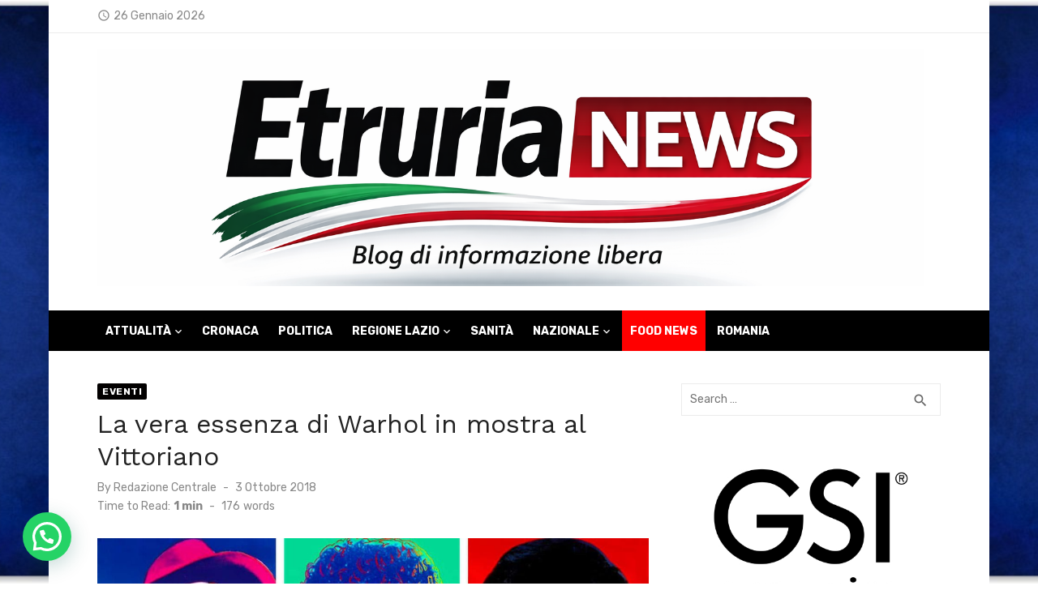

--- FILE ---
content_type: text/html; charset=UTF-8
request_url: https://etrurianews.it/2018/10/03/la-vera-essenza-di-warhol-in-mostra-al-vittoriano/
body_size: 26193
content:
<!DOCTYPE html>
<html lang="it-IT" prefix="og: https://ogp.me/ns#">
<head>
	<meta charset="UTF-8">
	<meta name="viewport" content="width=device-width, initial-scale=1">
	<link rel="profile" href="http://gmpg.org/xfn/11">
		<script>
	window['gtag_enable_tcf_support'] = true;
</script>

<!-- Open Graph Meta Tags generated by Blog2Social 873 - https://www.blog2social.com -->
<meta property="og:title" content="La vera essenza di Warhol in mostra al Vittoriano"/>
<meta property="og:description" content="&nbsp;Un’esposizione che con oltre 170 opere traccia la vita straordinaria di uno dei più acclamati artisti della storia.
&nbsp;

&nbsp;roma- Il&nbsp;3 ottob"/>
<meta property="og:url" content="/2018/10/03/la-vera-essenza-di-warhol-in-mostra-al-vittoriano/"/>
<meta property="og:image" content="https://etrurianews.it/wp-content/uploads/2018/10/andy-warhol-mostra-roma.jpg"/>
<meta property="og:image:width" content="1270" />
<meta property="og:image:height" content="841" />
<meta property="og:type" content="article"/>
<meta property="og:article:published_time" content="2018-10-03 19:33:33"/>
<meta property="og:article:modified_time" content="2020-05-15 22:51:58"/>
<meta property="og:article:tag" content="ANDY WARHOL"/>
<meta property="og:article:tag" content="COMPLESSO DEL VITTORIANO"/>
<meta property="og:article:tag" content="ROMA VITTORIANO"/>
<!-- Open Graph Meta Tags generated by Blog2Social 873 - https://www.blog2social.com -->

<!-- Twitter Card generated by Blog2Social 873 - https://www.blog2social.com -->
<meta name="twitter:card" content="summary">
<meta name="twitter:title" content="La vera essenza di Warhol in mostra al Vittoriano"/>
<meta name="twitter:description" content="&nbsp;Un’esposizione che con oltre 170 opere traccia la vita straordinaria di uno dei più acclamati artisti della storia.
&nbsp;

&nbsp;roma- Il&nbsp;3 ottob"/>
<meta name="twitter:image" content="https://etrurianews.it/wp-content/uploads/2018/10/andy-warhol-mostra-roma.jpg"/>
<!-- Twitter Card generated by Blog2Social 873 - https://www.blog2social.com -->
<meta name="author" content="Redazione Centrale"/>

<!-- Ottimizzazione per i motori di ricerca di Rank Math - https://rankmath.com/ -->
<title>La vera essenza di Warhol in mostra al Vittoriano - EtruriaNews</title>
<meta name="description" content="&nbsp;roma- Il&nbsp;3 ottobre&nbsp;apre i battenti a&nbsp;Roma, negli spazi del&nbsp;Complesso del Vittoriano – Ala Brasini, un’esposizione interamente"/>
<meta name="robots" content="follow, index, max-snippet:-1, max-video-preview:-1, max-image-preview:large"/>
<link rel="canonical" href="https://etrurianews.it/2018/10/03/la-vera-essenza-di-warhol-in-mostra-al-vittoriano/" />
<meta property="og:locale" content="it_IT" />
<meta property="og:type" content="article" />
<meta property="og:title" content="La vera essenza di Warhol in mostra al Vittoriano - EtruriaNews" />
<meta property="og:description" content="&nbsp;roma- Il&nbsp;3 ottobre&nbsp;apre i battenti a&nbsp;Roma, negli spazi del&nbsp;Complesso del Vittoriano – Ala Brasini, un’esposizione interamente" />
<meta property="og:url" content="https://etrurianews.it/2018/10/03/la-vera-essenza-di-warhol-in-mostra-al-vittoriano/" />
<meta property="og:site_name" content="EtruriaNews" />
<meta property="article:author" content="https://www.facebook.com/etruria.news" />
<meta property="article:tag" content="ANDY WARHOL" />
<meta property="article:tag" content="COMPLESSO DEL VITTORIANO" />
<meta property="article:tag" content="ROMA VITTORIANO" />
<meta property="article:section" content="Eventi" />
<meta property="og:updated_time" content="2020-05-15T22:51:58+02:00" />
<meta property="og:image" content="https://etrurianews.it/wp-content/uploads/2018/10/andy-warhol-mostra-roma.jpg" />
<meta property="og:image:secure_url" content="https://etrurianews.it/wp-content/uploads/2018/10/andy-warhol-mostra-roma.jpg" />
<meta property="og:image:width" content="1270" />
<meta property="og:image:height" content="841" />
<meta property="og:image:alt" content="La vera essenza di Warhol in mostra al Vittoriano" />
<meta property="og:image:type" content="image/jpeg" />
<meta property="article:published_time" content="2018-10-03T19:33:33+02:00" />
<meta property="article:modified_time" content="2020-05-15T22:51:58+02:00" />
<meta name="twitter:card" content="summary_large_image" />
<meta name="twitter:title" content="La vera essenza di Warhol in mostra al Vittoriano - EtruriaNews" />
<meta name="twitter:description" content="&nbsp;roma- Il&nbsp;3 ottobre&nbsp;apre i battenti a&nbsp;Roma, negli spazi del&nbsp;Complesso del Vittoriano – Ala Brasini, un’esposizione interamente" />
<meta name="twitter:creator" content="@Etrurianews" />
<meta name="twitter:image" content="https://etrurianews.it/wp-content/uploads/2018/10/andy-warhol-mostra-roma.jpg" />
<meta name="twitter:label1" content="Scritto da" />
<meta name="twitter:data1" content="Redazione Centrale" />
<meta name="twitter:label2" content="Tempo di lettura" />
<meta name="twitter:data2" content="1 minuto" />
<script type="application/ld+json" class="rank-math-schema">{"@context":"https://schema.org","@graph":[{"@type":["NewsMediaOrganization","Organization"],"@id":"https://etrurianews.it/#organization","name":"Etruria News","url":"https://etrurianews.it","logo":{"@type":"ImageObject","@id":"https://etrurianews.it/#logo","url":"https://etrurianews.it/wp-content/uploads/2020/05/etrurianewslogo.jpeg","contentUrl":"https://etrurianews.it/wp-content/uploads/2020/05/etrurianewslogo.jpeg","caption":"EtruriaNews","inLanguage":"it-IT","width":"1020","height":"194"}},{"@type":"WebSite","@id":"https://etrurianews.it/#website","url":"https://etrurianews.it","name":"EtruriaNews","publisher":{"@id":"https://etrurianews.it/#organization"},"inLanguage":"it-IT"},{"@type":"ImageObject","@id":"https://etrurianews.it/wp-content/uploads/2018/10/andy-warhol-mostra-roma.jpg","url":"https://etrurianews.it/wp-content/uploads/2018/10/andy-warhol-mostra-roma.jpg","width":"1270","height":"841","inLanguage":"it-IT"},{"@type":"WebPage","@id":"https://etrurianews.it/2018/10/03/la-vera-essenza-di-warhol-in-mostra-al-vittoriano/#webpage","url":"https://etrurianews.it/2018/10/03/la-vera-essenza-di-warhol-in-mostra-al-vittoriano/","name":"La vera essenza di Warhol in mostra al Vittoriano - EtruriaNews","datePublished":"2018-10-03T19:33:33+02:00","dateModified":"2020-05-15T22:51:58+02:00","isPartOf":{"@id":"https://etrurianews.it/#website"},"primaryImageOfPage":{"@id":"https://etrurianews.it/wp-content/uploads/2018/10/andy-warhol-mostra-roma.jpg"},"inLanguage":"it-IT"},{"@type":"Person","@id":"https://etrurianews.it/author/paologianlorenzo/","name":"Redazione Centrale","description":"Blog di informazione specializzato in cronaca ed inchieste giudiziarie, edito dalla societ\u00e0 JPM International","url":"https://etrurianews.it/author/paologianlorenzo/","image":{"@type":"ImageObject","@id":"https://secure.gravatar.com/avatar/93ba0e269980ebfbf14198d6bd7235a7c09fd4a90f61fd2faf94e348d8778e11?s=96&amp;d=mm&amp;r=g","url":"https://secure.gravatar.com/avatar/93ba0e269980ebfbf14198d6bd7235a7c09fd4a90f61fd2faf94e348d8778e11?s=96&amp;d=mm&amp;r=g","caption":"Redazione Centrale","inLanguage":"it-IT"},"sameAs":["http://www.etrurianews.it","https://www.facebook.com/etruria.news","https://twitter.com/@Etrurianews","https://www.instagram.com/etrurianews_official/"],"worksFor":{"@id":"https://etrurianews.it/#organization"}},{"@type":"NewsArticle","headline":"La vera essenza di Warhol in mostra al Vittoriano - EtruriaNews","datePublished":"2018-10-03T19:33:33+02:00","dateModified":"2020-05-15T22:51:58+02:00","articleSection":"Eventi","author":{"@id":"https://etrurianews.it/author/paologianlorenzo/","name":"Redazione Centrale"},"publisher":{"@id":"https://etrurianews.it/#organization"},"description":"&nbsp;roma- Il&nbsp;3 ottobre&nbsp;apre i battenti a&nbsp;Roma, negli spazi del&nbsp;Complesso del Vittoriano \u2013 Ala Brasini, un\u2019esposizione interamente","name":"La vera essenza di Warhol in mostra al Vittoriano - EtruriaNews","@id":"https://etrurianews.it/2018/10/03/la-vera-essenza-di-warhol-in-mostra-al-vittoriano/#richSnippet","isPartOf":{"@id":"https://etrurianews.it/2018/10/03/la-vera-essenza-di-warhol-in-mostra-al-vittoriano/#webpage"},"image":{"@id":"https://etrurianews.it/wp-content/uploads/2018/10/andy-warhol-mostra-roma.jpg"},"inLanguage":"it-IT","mainEntityOfPage":{"@id":"https://etrurianews.it/2018/10/03/la-vera-essenza-di-warhol-in-mostra-al-vittoriano/#webpage"}}]}</script>
<!-- /Rank Math WordPress SEO plugin -->

<link rel='dns-prefetch' href='//track.eadv.it' />
<link rel='dns-prefetch' href='//www.googletagmanager.com' />
<link rel='dns-prefetch' href='//fonts.googleapis.com' />
<link rel='dns-prefetch' href='//cdn.openshareweb.com' />
<link rel='dns-prefetch' href='//cdn.shareaholic.net' />
<link rel='dns-prefetch' href='//www.shareaholic.net' />
<link rel='dns-prefetch' href='//analytics.shareaholic.com' />
<link rel='dns-prefetch' href='//recs.shareaholic.com' />
<link rel='dns-prefetch' href='//partner.shareaholic.com' />
<link href='https://fonts.gstatic.com' crossorigin rel='preconnect' />
<link rel="alternate" title="oEmbed (JSON)" type="application/json+oembed" href="https://etrurianews.it/wp-json/oembed/1.0/embed?url=https%3A%2F%2Fetrurianews.it%2F2018%2F10%2F03%2Fla-vera-essenza-di-warhol-in-mostra-al-vittoriano%2F" />
<link rel="alternate" title="oEmbed (XML)" type="text/xml+oembed" href="https://etrurianews.it/wp-json/oembed/1.0/embed?url=https%3A%2F%2Fetrurianews.it%2F2018%2F10%2F03%2Fla-vera-essenza-di-warhol-in-mostra-al-vittoriano%2F&#038;format=xml" />
<!-- Shareaholic - https://www.shareaholic.com -->
<link rel='preload' href='//cdn.shareaholic.net/assets/pub/shareaholic.js' as='script'/>
<script data-no-minify='1' data-cfasync='false'>
_SHR_SETTINGS = {"endpoints":{"local_recs_url":"https:\/\/etrurianews.it\/wp-admin\/admin-ajax.php?action=shareaholic_permalink_related","ajax_url":"https:\/\/etrurianews.it\/wp-admin\/admin-ajax.php"},"site_id":"b8c4ee95098ecc5ce6aa0211737194f7","url_components":{"year":"2018","monthnum":"10","day":"03","hour":"19","minute":"33","second":"33","post_id":"30250","postname":"la-vera-essenza-di-warhol-in-mostra-al-vittoriano","category":"attualita\/eventi"}};
</script>
<script data-no-minify='1' data-cfasync='false' src='//cdn.shareaholic.net/assets/pub/shareaholic.js' data-shr-siteid='b8c4ee95098ecc5ce6aa0211737194f7' async ></script>

<!-- Shareaholic Content Tags -->
<meta name='shareaholic:site_name' content='EtruriaNews' />
<meta name='shareaholic:language' content='it-IT' />
<meta name='shareaholic:url' content='https://etrurianews.it/2018/10/03/la-vera-essenza-di-warhol-in-mostra-al-vittoriano/' />
<meta name='shareaholic:keywords' content='tag:andy warhol, tag:complesso del vittoriano, tag:roma vittoriano, cat:eventi, type:post' />
<meta name='shareaholic:article_published_time' content='2018-10-03T19:33:33+02:00' />
<meta name='shareaholic:article_modified_time' content='2020-05-15T22:51:58+02:00' />
<meta name='shareaholic:shareable_page' content='true' />
<meta name='shareaholic:article_author_name' content='Redazione Centrale' />
<meta name='shareaholic:site_id' content='b8c4ee95098ecc5ce6aa0211737194f7' />
<meta name='shareaholic:wp_version' content='9.7.13' />
<meta name='shareaholic:image' content='https://etrurianews.it/wp-content/uploads/2018/10/andy-warhol-mostra-roma-1024x678.jpg' />
<!-- Shareaholic Content Tags End -->

<!-- Shareaholic Open Graph Tags -->
<meta property='og:image' content='https://etrurianews.it/wp-content/uploads/2018/10/andy-warhol-mostra-roma-1024x678.jpg' />
<!-- Shareaholic Open Graph Tags End -->
<style id='wp-img-auto-sizes-contain-inline-css' type='text/css'>
img:is([sizes=auto i],[sizes^="auto," i]){contain-intrinsic-size:3000px 1500px}
/*# sourceURL=wp-img-auto-sizes-contain-inline-css */
</style>
<link rel='stylesheet' id='wp-block-library-css' href='https://etrurianews.it/wp-includes/css/dist/block-library/style.min.css' type='text/css' media='all' />
<style id='wp-block-paragraph-inline-css' type='text/css'>
.is-small-text{font-size:.875em}.is-regular-text{font-size:1em}.is-large-text{font-size:2.25em}.is-larger-text{font-size:3em}.has-drop-cap:not(:focus):first-letter{float:left;font-size:8.4em;font-style:normal;font-weight:100;line-height:.68;margin:.05em .1em 0 0;text-transform:uppercase}body.rtl .has-drop-cap:not(:focus):first-letter{float:none;margin-left:.1em}p.has-drop-cap.has-background{overflow:hidden}:root :where(p.has-background){padding:1.25em 2.375em}:where(p.has-text-color:not(.has-link-color)) a{color:inherit}p.has-text-align-left[style*="writing-mode:vertical-lr"],p.has-text-align-right[style*="writing-mode:vertical-rl"]{rotate:180deg}
/*# sourceURL=https://etrurianews.it/wp-includes/blocks/paragraph/style.min.css */
</style>
<style id='global-styles-inline-css' type='text/css'>
:root{--wp--preset--aspect-ratio--square: 1;--wp--preset--aspect-ratio--4-3: 4/3;--wp--preset--aspect-ratio--3-4: 3/4;--wp--preset--aspect-ratio--3-2: 3/2;--wp--preset--aspect-ratio--2-3: 2/3;--wp--preset--aspect-ratio--16-9: 16/9;--wp--preset--aspect-ratio--9-16: 9/16;--wp--preset--color--black: #000000;--wp--preset--color--cyan-bluish-gray: #abb8c3;--wp--preset--color--white: #ffffff;--wp--preset--color--pale-pink: #f78da7;--wp--preset--color--vivid-red: #cf2e2e;--wp--preset--color--luminous-vivid-orange: #ff6900;--wp--preset--color--luminous-vivid-amber: #fcb900;--wp--preset--color--light-green-cyan: #7bdcb5;--wp--preset--color--vivid-green-cyan: #00d084;--wp--preset--color--pale-cyan-blue: #8ed1fc;--wp--preset--color--vivid-cyan-blue: #0693e3;--wp--preset--color--vivid-purple: #9b51e0;--wp--preset--color--dark-gray: #222222;--wp--preset--color--medium-gray: #444444;--wp--preset--color--light-gray: #888888;--wp--preset--color--accent: #020000;--wp--preset--gradient--vivid-cyan-blue-to-vivid-purple: linear-gradient(135deg,rgb(6,147,227) 0%,rgb(155,81,224) 100%);--wp--preset--gradient--light-green-cyan-to-vivid-green-cyan: linear-gradient(135deg,rgb(122,220,180) 0%,rgb(0,208,130) 100%);--wp--preset--gradient--luminous-vivid-amber-to-luminous-vivid-orange: linear-gradient(135deg,rgb(252,185,0) 0%,rgb(255,105,0) 100%);--wp--preset--gradient--luminous-vivid-orange-to-vivid-red: linear-gradient(135deg,rgb(255,105,0) 0%,rgb(207,46,46) 100%);--wp--preset--gradient--very-light-gray-to-cyan-bluish-gray: linear-gradient(135deg,rgb(238,238,238) 0%,rgb(169,184,195) 100%);--wp--preset--gradient--cool-to-warm-spectrum: linear-gradient(135deg,rgb(74,234,220) 0%,rgb(151,120,209) 20%,rgb(207,42,186) 40%,rgb(238,44,130) 60%,rgb(251,105,98) 80%,rgb(254,248,76) 100%);--wp--preset--gradient--blush-light-purple: linear-gradient(135deg,rgb(255,206,236) 0%,rgb(152,150,240) 100%);--wp--preset--gradient--blush-bordeaux: linear-gradient(135deg,rgb(254,205,165) 0%,rgb(254,45,45) 50%,rgb(107,0,62) 100%);--wp--preset--gradient--luminous-dusk: linear-gradient(135deg,rgb(255,203,112) 0%,rgb(199,81,192) 50%,rgb(65,88,208) 100%);--wp--preset--gradient--pale-ocean: linear-gradient(135deg,rgb(255,245,203) 0%,rgb(182,227,212) 50%,rgb(51,167,181) 100%);--wp--preset--gradient--electric-grass: linear-gradient(135deg,rgb(202,248,128) 0%,rgb(113,206,126) 100%);--wp--preset--gradient--midnight: linear-gradient(135deg,rgb(2,3,129) 0%,rgb(40,116,252) 100%);--wp--preset--font-size--small: 14px;--wp--preset--font-size--medium: 18px;--wp--preset--font-size--large: 20px;--wp--preset--font-size--x-large: 32px;--wp--preset--font-size--normal: 16px;--wp--preset--font-size--larger: 24px;--wp--preset--font-size--huge: 48px;--wp--preset--spacing--20: 0.44rem;--wp--preset--spacing--30: 0.67rem;--wp--preset--spacing--40: 1rem;--wp--preset--spacing--50: 1.5rem;--wp--preset--spacing--60: 2.25rem;--wp--preset--spacing--70: 3.38rem;--wp--preset--spacing--80: 5.06rem;--wp--preset--shadow--natural: 6px 6px 9px rgba(0, 0, 0, 0.2);--wp--preset--shadow--deep: 12px 12px 50px rgba(0, 0, 0, 0.4);--wp--preset--shadow--sharp: 6px 6px 0px rgba(0, 0, 0, 0.2);--wp--preset--shadow--outlined: 6px 6px 0px -3px rgb(255, 255, 255), 6px 6px rgb(0, 0, 0);--wp--preset--shadow--crisp: 6px 6px 0px rgb(0, 0, 0);}:root { --wp--style--global--content-size: 760px;--wp--style--global--wide-size: 1140px; }:where(body) { margin: 0; }.wp-site-blocks > .alignleft { float: left; margin-right: 2em; }.wp-site-blocks > .alignright { float: right; margin-left: 2em; }.wp-site-blocks > .aligncenter { justify-content: center; margin-left: auto; margin-right: auto; }:where(.wp-site-blocks) > * { margin-block-start: 20px; margin-block-end: 0; }:where(.wp-site-blocks) > :first-child { margin-block-start: 0; }:where(.wp-site-blocks) > :last-child { margin-block-end: 0; }:root { --wp--style--block-gap: 20px; }:root :where(.is-layout-flow) > :first-child{margin-block-start: 0;}:root :where(.is-layout-flow) > :last-child{margin-block-end: 0;}:root :where(.is-layout-flow) > *{margin-block-start: 20px;margin-block-end: 0;}:root :where(.is-layout-constrained) > :first-child{margin-block-start: 0;}:root :where(.is-layout-constrained) > :last-child{margin-block-end: 0;}:root :where(.is-layout-constrained) > *{margin-block-start: 20px;margin-block-end: 0;}:root :where(.is-layout-flex){gap: 20px;}:root :where(.is-layout-grid){gap: 20px;}.is-layout-flow > .alignleft{float: left;margin-inline-start: 0;margin-inline-end: 2em;}.is-layout-flow > .alignright{float: right;margin-inline-start: 2em;margin-inline-end: 0;}.is-layout-flow > .aligncenter{margin-left: auto !important;margin-right: auto !important;}.is-layout-constrained > .alignleft{float: left;margin-inline-start: 0;margin-inline-end: 2em;}.is-layout-constrained > .alignright{float: right;margin-inline-start: 2em;margin-inline-end: 0;}.is-layout-constrained > .aligncenter{margin-left: auto !important;margin-right: auto !important;}.is-layout-constrained > :where(:not(.alignleft):not(.alignright):not(.alignfull)){max-width: var(--wp--style--global--content-size);margin-left: auto !important;margin-right: auto !important;}.is-layout-constrained > .alignwide{max-width: var(--wp--style--global--wide-size);}body .is-layout-flex{display: flex;}.is-layout-flex{flex-wrap: wrap;align-items: center;}.is-layout-flex > :is(*, div){margin: 0;}body .is-layout-grid{display: grid;}.is-layout-grid > :is(*, div){margin: 0;}body{color: #444;font-family: Rubik, -apple-system, BlinkMacSystemFont, Segoe UI, Roboto, Oxygen-Sans, Ubuntu, Cantarell, Helvetica Neue, sans-serif;font-size: 16px;line-height: 1.75;padding-top: 0px;padding-right: 0px;padding-bottom: 0px;padding-left: 0px;}a:where(:not(.wp-element-button)){text-decoration: underline;}h1, h2, h3, h4, h5, h6{color: #222;font-family: Work Sans, -apple-system, BlinkMacSystemFont, Segoe UI, Roboto, Oxygen-Sans, Ubuntu, Cantarell, Helvetica Neue, sans-serif;}:root :where(.wp-element-button, .wp-block-button__link){background-color: #222;border-radius: 2px;border-width: 0;color: #fff;font-family: inherit;font-size: inherit;font-style: inherit;font-weight: inherit;letter-spacing: inherit;line-height: inherit;padding-top: 6px;padding-right: 20px;padding-bottom: 6px;padding-left: 20px;text-decoration: none;text-transform: inherit;}.has-black-color{color: var(--wp--preset--color--black) !important;}.has-cyan-bluish-gray-color{color: var(--wp--preset--color--cyan-bluish-gray) !important;}.has-white-color{color: var(--wp--preset--color--white) !important;}.has-pale-pink-color{color: var(--wp--preset--color--pale-pink) !important;}.has-vivid-red-color{color: var(--wp--preset--color--vivid-red) !important;}.has-luminous-vivid-orange-color{color: var(--wp--preset--color--luminous-vivid-orange) !important;}.has-luminous-vivid-amber-color{color: var(--wp--preset--color--luminous-vivid-amber) !important;}.has-light-green-cyan-color{color: var(--wp--preset--color--light-green-cyan) !important;}.has-vivid-green-cyan-color{color: var(--wp--preset--color--vivid-green-cyan) !important;}.has-pale-cyan-blue-color{color: var(--wp--preset--color--pale-cyan-blue) !important;}.has-vivid-cyan-blue-color{color: var(--wp--preset--color--vivid-cyan-blue) !important;}.has-vivid-purple-color{color: var(--wp--preset--color--vivid-purple) !important;}.has-dark-gray-color{color: var(--wp--preset--color--dark-gray) !important;}.has-medium-gray-color{color: var(--wp--preset--color--medium-gray) !important;}.has-light-gray-color{color: var(--wp--preset--color--light-gray) !important;}.has-accent-color{color: var(--wp--preset--color--accent) !important;}.has-black-background-color{background-color: var(--wp--preset--color--black) !important;}.has-cyan-bluish-gray-background-color{background-color: var(--wp--preset--color--cyan-bluish-gray) !important;}.has-white-background-color{background-color: var(--wp--preset--color--white) !important;}.has-pale-pink-background-color{background-color: var(--wp--preset--color--pale-pink) !important;}.has-vivid-red-background-color{background-color: var(--wp--preset--color--vivid-red) !important;}.has-luminous-vivid-orange-background-color{background-color: var(--wp--preset--color--luminous-vivid-orange) !important;}.has-luminous-vivid-amber-background-color{background-color: var(--wp--preset--color--luminous-vivid-amber) !important;}.has-light-green-cyan-background-color{background-color: var(--wp--preset--color--light-green-cyan) !important;}.has-vivid-green-cyan-background-color{background-color: var(--wp--preset--color--vivid-green-cyan) !important;}.has-pale-cyan-blue-background-color{background-color: var(--wp--preset--color--pale-cyan-blue) !important;}.has-vivid-cyan-blue-background-color{background-color: var(--wp--preset--color--vivid-cyan-blue) !important;}.has-vivid-purple-background-color{background-color: var(--wp--preset--color--vivid-purple) !important;}.has-dark-gray-background-color{background-color: var(--wp--preset--color--dark-gray) !important;}.has-medium-gray-background-color{background-color: var(--wp--preset--color--medium-gray) !important;}.has-light-gray-background-color{background-color: var(--wp--preset--color--light-gray) !important;}.has-accent-background-color{background-color: var(--wp--preset--color--accent) !important;}.has-black-border-color{border-color: var(--wp--preset--color--black) !important;}.has-cyan-bluish-gray-border-color{border-color: var(--wp--preset--color--cyan-bluish-gray) !important;}.has-white-border-color{border-color: var(--wp--preset--color--white) !important;}.has-pale-pink-border-color{border-color: var(--wp--preset--color--pale-pink) !important;}.has-vivid-red-border-color{border-color: var(--wp--preset--color--vivid-red) !important;}.has-luminous-vivid-orange-border-color{border-color: var(--wp--preset--color--luminous-vivid-orange) !important;}.has-luminous-vivid-amber-border-color{border-color: var(--wp--preset--color--luminous-vivid-amber) !important;}.has-light-green-cyan-border-color{border-color: var(--wp--preset--color--light-green-cyan) !important;}.has-vivid-green-cyan-border-color{border-color: var(--wp--preset--color--vivid-green-cyan) !important;}.has-pale-cyan-blue-border-color{border-color: var(--wp--preset--color--pale-cyan-blue) !important;}.has-vivid-cyan-blue-border-color{border-color: var(--wp--preset--color--vivid-cyan-blue) !important;}.has-vivid-purple-border-color{border-color: var(--wp--preset--color--vivid-purple) !important;}.has-dark-gray-border-color{border-color: var(--wp--preset--color--dark-gray) !important;}.has-medium-gray-border-color{border-color: var(--wp--preset--color--medium-gray) !important;}.has-light-gray-border-color{border-color: var(--wp--preset--color--light-gray) !important;}.has-accent-border-color{border-color: var(--wp--preset--color--accent) !important;}.has-vivid-cyan-blue-to-vivid-purple-gradient-background{background: var(--wp--preset--gradient--vivid-cyan-blue-to-vivid-purple) !important;}.has-light-green-cyan-to-vivid-green-cyan-gradient-background{background: var(--wp--preset--gradient--light-green-cyan-to-vivid-green-cyan) !important;}.has-luminous-vivid-amber-to-luminous-vivid-orange-gradient-background{background: var(--wp--preset--gradient--luminous-vivid-amber-to-luminous-vivid-orange) !important;}.has-luminous-vivid-orange-to-vivid-red-gradient-background{background: var(--wp--preset--gradient--luminous-vivid-orange-to-vivid-red) !important;}.has-very-light-gray-to-cyan-bluish-gray-gradient-background{background: var(--wp--preset--gradient--very-light-gray-to-cyan-bluish-gray) !important;}.has-cool-to-warm-spectrum-gradient-background{background: var(--wp--preset--gradient--cool-to-warm-spectrum) !important;}.has-blush-light-purple-gradient-background{background: var(--wp--preset--gradient--blush-light-purple) !important;}.has-blush-bordeaux-gradient-background{background: var(--wp--preset--gradient--blush-bordeaux) !important;}.has-luminous-dusk-gradient-background{background: var(--wp--preset--gradient--luminous-dusk) !important;}.has-pale-ocean-gradient-background{background: var(--wp--preset--gradient--pale-ocean) !important;}.has-electric-grass-gradient-background{background: var(--wp--preset--gradient--electric-grass) !important;}.has-midnight-gradient-background{background: var(--wp--preset--gradient--midnight) !important;}.has-small-font-size{font-size: var(--wp--preset--font-size--small) !important;}.has-medium-font-size{font-size: var(--wp--preset--font-size--medium) !important;}.has-large-font-size{font-size: var(--wp--preset--font-size--large) !important;}.has-x-large-font-size{font-size: var(--wp--preset--font-size--x-large) !important;}.has-normal-font-size{font-size: var(--wp--preset--font-size--normal) !important;}.has-larger-font-size{font-size: var(--wp--preset--font-size--larger) !important;}.has-huge-font-size{font-size: var(--wp--preset--font-size--huge) !important;}
/*# sourceURL=global-styles-inline-css */
</style>

<link rel='stylesheet' id='wp-polls-css' href='https://etrurianews.it/wp-content/plugins/wp-polls/polls-css.css' type='text/css' media='all' />
<style id='wp-polls-inline-css' type='text/css'>
.wp-polls .pollbar {
	margin: 1px;
	font-size: 6px;
	line-height: 8px;
	height: 8px;
	background-image: url('https://etrurianews.it/wp-content/plugins/wp-polls/images/default/pollbg.gif');
	border: 1px solid #c8c8c8;
}

/*# sourceURL=wp-polls-inline-css */
</style>
<link rel='stylesheet' id='short-news-fonts-css' href='https://fonts.googleapis.com/css?family=Work+Sans%3A400%2C700%2C900%2C400italic%7CRubik%3A400%2C700%2C400italic%2C700italic&#038;subset=latin%2Clatin-ext&#038;display=fallback' type='text/css' media='all' />
<link rel='stylesheet' id='short-news-style-css' href='https://etrurianews.it/wp-content/themes/short-news/style.css' type='text/css' media='all' />
<style id='short-news-style-inline-css' type='text/css'>
.site-logo {max-width: 100%;}
		a, .site-title a:hover, .entry-title a:hover, .main-navigation ul ul li:hover > a, .widget a:hover, .widget_recent_comments a,
		blockquote:before, .cat-links a, .comment-metadata .comment-edit-link, .standard-post .read-more:hover,
		.posts-navigation a:hover, .post-navigation a:hover .meta-nav, .post-navigation a:hover .post-title,
		.author-link a:hover, .entry-content .has-accent-color {
		color: #020000;
		}
		button, input[type='button'], input[type='reset'], input[type='submit'], .main-navigation > ul > li.current-menu-item:after,
		.sidebar .widget_tag_cloud a:hover, .single .cat-links a, .entry-meta-top .comments-link > span:hover, .entry-meta-top .comments-link > a:hover,
		.standard-post .read-more:after, .newsticker .news-dot, .pagination .current, .pagination .page-numbers:hover,
		.featured-post-header .cat-links a:hover, .post-edit-link, .reply a, #sb_instagram .sbi_follow_btn a, .entry-content .has-accent-background-color {
		background-color: #020000;
		}
		.entry-meta-top .comments-link > a:hover:after, .entry-meta-top .comments-link > span:hover:after {border-top-color: #020000;}
/*# sourceURL=short-news-style-inline-css */
</style>
<link rel='stylesheet' id='short-news-social-icons-css' href='https://etrurianews.it/wp-content/themes/short-news/assets/css/social-icons.css' type='text/css' media='all' />
<script type="text/javascript" src="https://etrurianews.it/wp-includes/js/jquery/jquery.min.js" id="jquery-core-js"></script>
<script type="text/javascript" src="https://etrurianews.it/wp-includes/js/jquery/jquery-migrate.min.js" id="jquery-migrate-js"></script>

<!-- Snippet del tag Google (gtag.js) aggiunto da Site Kit -->
<!-- Snippet Google Analytics aggiunto da Site Kit -->
<script type="text/javascript" src="https://www.googletagmanager.com/gtag/js?id=GT-PJ5TFN2" id="google_gtagjs-js" async></script>
<script type="text/javascript" id="google_gtagjs-js-after">
/* <![CDATA[ */
window.dataLayer = window.dataLayer || [];function gtag(){dataLayer.push(arguments);}
gtag("set","linker",{"domains":["etrurianews.it"]});
gtag("js", new Date());
gtag("set", "developer_id.dZTNiMT", true);
gtag("config", "GT-PJ5TFN2");
//# sourceURL=google_gtagjs-js-after
/* ]]> */
</script>
<link rel="https://api.w.org/" href="https://etrurianews.it/wp-json/" /><link rel="alternate" title="JSON" type="application/json" href="https://etrurianews.it/wp-json/wp/v2/posts/30250" /><link rel='shortlink' href='https://etrurianews.it/?p=30250' />
<style>
		#category-posts-35-internal ul {padding: 0;}
#category-posts-35-internal .cat-post-item img {max-width: initial; max-height: initial; margin: initial;}
#category-posts-35-internal .cat-post-author {margin-bottom: 0;}
#category-posts-35-internal .cat-post-thumbnail {margin: 5px 10px 5px 0;}
#category-posts-35-internal .cat-post-item:before {content: ""; clear: both;}
#category-posts-35-internal .cat-post-excerpt-more {display: inline-block;}
#category-posts-35-internal .cat-post-item {list-style: none; margin: 3px 0 10px; padding: 3px 0;}
#category-posts-35-internal .cat-post-current .cat-post-title {font-weight: bold; text-transform: uppercase;}
#category-posts-35-internal [class*=cat-post-tax] {font-size: 0.85em;}
#category-posts-35-internal [class*=cat-post-tax] * {display:inline-block;}
#category-posts-35-internal .cat-post-item:after {content: ""; display: table;	clear: both;}
#category-posts-35-internal .cat-post-item .cat-post-title {overflow: hidden;text-overflow: ellipsis;white-space: initial;display: -webkit-box;-webkit-line-clamp: 2;-webkit-box-orient: vertical;padding-bottom: 0 !important;}
#category-posts-35-internal .cat-post-item:after {content: ""; display: table;	clear: both;}
#category-posts-35-internal .cat-post-thumbnail {display:block; float:left; margin:5px 10px 5px 0;}
#category-posts-35-internal .cat-post-crop {overflow:hidden;display:block;}
#category-posts-35-internal p {margin:5px 0 0 0}
#category-posts-35-internal li > div {margin:5px 0 0 0; clear:both;}
#category-posts-35-internal .dashicons {vertical-align:middle;}
#category-posts-35-internal .cat-post-thumbnail .cat-post-crop img {height: 100px;}
#category-posts-35-internal .cat-post-thumbnail .cat-post-crop img {width: 100px;}
#category-posts-35-internal .cat-post-thumbnail .cat-post-crop img {object-fit: cover; max-width: 100%; display: block;}
#category-posts-35-internal .cat-post-thumbnail .cat-post-crop-not-supported img {width: 100%;}
#category-posts-35-internal .cat-post-thumbnail {max-width:100%;}
#category-posts-35-internal .cat-post-item img {margin: initial;}
#category-posts-50-internal ul {padding: 0;}
#category-posts-50-internal .cat-post-item img {max-width: initial; max-height: initial; margin: initial;}
#category-posts-50-internal .cat-post-author {margin-bottom: 0;}
#category-posts-50-internal .cat-post-thumbnail {margin: 5px 10px 5px 0;}
#category-posts-50-internal .cat-post-item:before {content: ""; clear: both;}
#category-posts-50-internal .cat-post-excerpt-more {display: inline-block;}
#category-posts-50-internal .cat-post-item {list-style: none; margin: 3px 0 10px; padding: 3px 0;}
#category-posts-50-internal .cat-post-current .cat-post-title {font-weight: bold; text-transform: uppercase;}
#category-posts-50-internal [class*=cat-post-tax] {font-size: 0.85em;}
#category-posts-50-internal [class*=cat-post-tax] * {display:inline-block;}
#category-posts-50-internal .cat-post-item:after {content: ""; display: table;	clear: both;}
#category-posts-50-internal .cat-post-item .cat-post-title {overflow: hidden;text-overflow: ellipsis;white-space: initial;display: -webkit-box;-webkit-line-clamp: 2;-webkit-box-orient: vertical;padding-bottom: 0 !important;}
#category-posts-50-internal .cat-post-item:after {content: ""; display: table;	clear: both;}
#category-posts-50-internal .cat-post-thumbnail {display:block; float:left; margin:5px 10px 5px 0;}
#category-posts-50-internal .cat-post-crop {overflow:hidden;display:block;}
#category-posts-50-internal p {margin:5px 0 0 0}
#category-posts-50-internal li > div {margin:5px 0 0 0; clear:both;}
#category-posts-50-internal .dashicons {vertical-align:middle;}
#category-posts-50-internal .cat-post-thumbnail .cat-post-crop img {height: 100px;}
#category-posts-50-internal .cat-post-thumbnail .cat-post-crop img {width: 100px;}
#category-posts-50-internal .cat-post-thumbnail .cat-post-crop img {object-fit: cover; max-width: 100%; display: block;}
#category-posts-50-internal .cat-post-thumbnail .cat-post-crop-not-supported img {width: 100%;}
#category-posts-50-internal .cat-post-thumbnail {max-width:100%;}
#category-posts-50-internal .cat-post-item img {margin: initial;}
#category-posts-33-internal ul {padding: 0;}
#category-posts-33-internal .cat-post-item img {max-width: initial; max-height: initial; margin: initial;}
#category-posts-33-internal .cat-post-author {margin-bottom: 0;}
#category-posts-33-internal .cat-post-thumbnail {margin: 5px 10px 5px 0;}
#category-posts-33-internal .cat-post-item:before {content: ""; clear: both;}
#category-posts-33-internal .cat-post-excerpt-more {display: inline-block;}
#category-posts-33-internal .cat-post-item {list-style: none; margin: 3px 0 10px; padding: 3px 0;}
#category-posts-33-internal .cat-post-current .cat-post-title {font-weight: bold; text-transform: uppercase;}
#category-posts-33-internal [class*=cat-post-tax] {font-size: 0.85em;}
#category-posts-33-internal [class*=cat-post-tax] * {display:inline-block;}
#category-posts-33-internal .cat-post-item:after {content: ""; display: table;	clear: both;}
#category-posts-33-internal .cat-post-item .cat-post-title {overflow: hidden;text-overflow: ellipsis;white-space: initial;display: -webkit-box;-webkit-line-clamp: 2;-webkit-box-orient: vertical;padding-bottom: 0 !important;}
#category-posts-33-internal .cat-post-item:after {content: ""; display: table;	clear: both;}
#category-posts-33-internal .cat-post-thumbnail {display:block; float:left; margin:5px 10px 5px 0;}
#category-posts-33-internal .cat-post-crop {overflow:hidden;display:block;}
#category-posts-33-internal p {margin:5px 0 0 0}
#category-posts-33-internal li > div {margin:5px 0 0 0; clear:both;}
#category-posts-33-internal .dashicons {vertical-align:middle;}
#category-posts-33-internal .cat-post-thumbnail .cat-post-crop img {height: 98px;}
#category-posts-33-internal .cat-post-thumbnail .cat-post-crop img {width: 100px;}
#category-posts-33-internal .cat-post-thumbnail .cat-post-crop img {object-fit: cover; max-width: 100%; display: block;}
#category-posts-33-internal .cat-post-thumbnail .cat-post-crop-not-supported img {width: 100%;}
#category-posts-33-internal .cat-post-thumbnail {max-width:100%;}
#category-posts-33-internal .cat-post-item img {margin: initial;}
#category-posts-46-internal ul {padding: 0;}
#category-posts-46-internal .cat-post-item img {max-width: initial; max-height: initial; margin: initial;}
#category-posts-46-internal .cat-post-author {margin-bottom: 0;}
#category-posts-46-internal .cat-post-thumbnail {margin: 5px 10px 5px 0;}
#category-posts-46-internal .cat-post-item:before {content: ""; clear: both;}
#category-posts-46-internal .cat-post-excerpt-more {display: inline-block;}
#category-posts-46-internal .cat-post-item {list-style: none; margin: 3px 0 10px; padding: 3px 0;}
#category-posts-46-internal .cat-post-current .cat-post-title {font-weight: bold; text-transform: uppercase;}
#category-posts-46-internal [class*=cat-post-tax] {font-size: 0.85em;}
#category-posts-46-internal [class*=cat-post-tax] * {display:inline-block;}
#category-posts-46-internal .cat-post-item:after {content: ""; display: table;	clear: both;}
#category-posts-46-internal .cat-post-item .cat-post-title {overflow: hidden;text-overflow: ellipsis;white-space: initial;display: -webkit-box;-webkit-line-clamp: 2;-webkit-box-orient: vertical;padding-bottom: 0 !important;}
#category-posts-46-internal .cat-post-item:after {content: ""; display: table;	clear: both;}
#category-posts-46-internal .cat-post-thumbnail {display:block; float:left; margin:5px 10px 5px 0;}
#category-posts-46-internal .cat-post-crop {overflow:hidden;display:block;}
#category-posts-46-internal p {margin:5px 0 0 0}
#category-posts-46-internal li > div {margin:5px 0 0 0; clear:both;}
#category-posts-46-internal .dashicons {vertical-align:middle;}
#category-posts-46-internal .cat-post-thumbnail .cat-post-crop img {height: 100px;}
#category-posts-46-internal .cat-post-thumbnail .cat-post-crop img {width: 100px;}
#category-posts-46-internal .cat-post-thumbnail .cat-post-crop img {object-fit: cover; max-width: 100%; display: block;}
#category-posts-46-internal .cat-post-thumbnail .cat-post-crop-not-supported img {width: 100%;}
#category-posts-46-internal .cat-post-thumbnail {max-width:100%;}
#category-posts-46-internal .cat-post-item img {margin: initial;}
#category-posts-32-internal ul {padding: 0;}
#category-posts-32-internal .cat-post-item img {max-width: initial; max-height: initial; margin: initial;}
#category-posts-32-internal .cat-post-author {margin-bottom: 0;}
#category-posts-32-internal .cat-post-thumbnail {margin: 5px 10px 5px 0;}
#category-posts-32-internal .cat-post-item:before {content: ""; clear: both;}
#category-posts-32-internal .cat-post-excerpt-more {display: inline-block;}
#category-posts-32-internal .cat-post-item {list-style: none; margin: 3px 0 10px; padding: 3px 0;}
#category-posts-32-internal .cat-post-current .cat-post-title {font-weight: bold; text-transform: uppercase;}
#category-posts-32-internal [class*=cat-post-tax] {font-size: 0.85em;}
#category-posts-32-internal [class*=cat-post-tax] * {display:inline-block;}
#category-posts-32-internal .cat-post-item:after {content: ""; display: table;	clear: both;}
#category-posts-32-internal .cat-post-item .cat-post-title {overflow: hidden;text-overflow: ellipsis;white-space: initial;display: -webkit-box;-webkit-line-clamp: 2;-webkit-box-orient: vertical;padding-bottom: 0 !important;}
#category-posts-32-internal .cat-post-item:after {content: ""; display: table;	clear: both;}
#category-posts-32-internal .cat-post-thumbnail {display:block; float:left; margin:5px 10px 5px 0;}
#category-posts-32-internal .cat-post-crop {overflow:hidden;display:block;}
#category-posts-32-internal p {margin:5px 0 0 0}
#category-posts-32-internal li > div {margin:5px 0 0 0; clear:both;}
#category-posts-32-internal .dashicons {vertical-align:middle;}
#category-posts-32-internal .cat-post-thumbnail .cat-post-crop img {height: 100px;}
#category-posts-32-internal .cat-post-thumbnail .cat-post-crop img {width: 100px;}
#category-posts-32-internal .cat-post-thumbnail .cat-post-crop img {object-fit: cover; max-width: 100%; display: block;}
#category-posts-32-internal .cat-post-thumbnail .cat-post-crop-not-supported img {width: 100%;}
#category-posts-32-internal .cat-post-thumbnail {max-width:100%;}
#category-posts-32-internal .cat-post-item img {margin: initial;}
#category-posts-42-internal ul {padding: 0;}
#category-posts-42-internal .cat-post-item img {max-width: initial; max-height: initial; margin: initial;}
#category-posts-42-internal .cat-post-author {margin-bottom: 0;}
#category-posts-42-internal .cat-post-thumbnail {margin: 5px 10px 5px 0;}
#category-posts-42-internal .cat-post-item:before {content: ""; clear: both;}
#category-posts-42-internal .cat-post-excerpt-more {display: inline-block;}
#category-posts-42-internal .cat-post-item {list-style: none; margin: 3px 0 10px; padding: 3px 0;}
#category-posts-42-internal .cat-post-current .cat-post-title {font-weight: bold; text-transform: uppercase;}
#category-posts-42-internal [class*=cat-post-tax] {font-size: 0.85em;}
#category-posts-42-internal [class*=cat-post-tax] * {display:inline-block;}
#category-posts-42-internal .cat-post-item:after {content: ""; display: table;	clear: both;}
#category-posts-42-internal .cat-post-item .cat-post-title {overflow: hidden;text-overflow: ellipsis;white-space: initial;display: -webkit-box;-webkit-line-clamp: 2;-webkit-box-orient: vertical;padding-bottom: 0 !important;}
#category-posts-42-internal .cat-post-item:after {content: ""; display: table;	clear: both;}
#category-posts-42-internal .cat-post-thumbnail {display:block; float:left; margin:5px 10px 5px 0;}
#category-posts-42-internal .cat-post-crop {overflow:hidden;display:block;}
#category-posts-42-internal p {margin:5px 0 0 0}
#category-posts-42-internal li > div {margin:5px 0 0 0; clear:both;}
#category-posts-42-internal .dashicons {vertical-align:middle;}
#category-posts-42-internal .cat-post-thumbnail .cat-post-crop img {height: 100px;}
#category-posts-42-internal .cat-post-thumbnail .cat-post-crop img {width: 100px;}
#category-posts-42-internal .cat-post-thumbnail .cat-post-crop img {object-fit: cover; max-width: 100%; display: block;}
#category-posts-42-internal .cat-post-thumbnail .cat-post-crop-not-supported img {width: 100%;}
#category-posts-42-internal .cat-post-thumbnail {max-width:100%;}
#category-posts-42-internal .cat-post-item img {margin: initial;}
#category-posts-36-internal ul {padding: 0;}
#category-posts-36-internal .cat-post-item img {max-width: initial; max-height: initial; margin: initial;}
#category-posts-36-internal .cat-post-author {margin-bottom: 0;}
#category-posts-36-internal .cat-post-thumbnail {margin: 5px 10px 5px 0;}
#category-posts-36-internal .cat-post-item:before {content: ""; clear: both;}
#category-posts-36-internal .cat-post-excerpt-more {display: inline-block;}
#category-posts-36-internal .cat-post-item {list-style: none; margin: 3px 0 10px; padding: 3px 0;}
#category-posts-36-internal .cat-post-current .cat-post-title {font-weight: bold; text-transform: uppercase;}
#category-posts-36-internal [class*=cat-post-tax] {font-size: 0.85em;}
#category-posts-36-internal [class*=cat-post-tax] * {display:inline-block;}
#category-posts-36-internal .cat-post-item:after {content: ""; display: table;	clear: both;}
#category-posts-36-internal .cat-post-item .cat-post-title {overflow: hidden;text-overflow: ellipsis;white-space: initial;display: -webkit-box;-webkit-line-clamp: 2;-webkit-box-orient: vertical;padding-bottom: 0 !important;}
#category-posts-36-internal .cat-post-item:after {content: ""; display: table;	clear: both;}
#category-posts-36-internal .cat-post-thumbnail {display:block; float:left; margin:5px 10px 5px 0;}
#category-posts-36-internal .cat-post-crop {overflow:hidden;display:block;}
#category-posts-36-internal p {margin:5px 0 0 0}
#category-posts-36-internal li > div {margin:5px 0 0 0; clear:both;}
#category-posts-36-internal .dashicons {vertical-align:middle;}
#category-posts-36-internal .cat-post-thumbnail .cat-post-crop img {height: 100px;}
#category-posts-36-internal .cat-post-thumbnail .cat-post-crop img {width: 100px;}
#category-posts-36-internal .cat-post-thumbnail .cat-post-crop img {object-fit: cover; max-width: 100%; display: block;}
#category-posts-36-internal .cat-post-thumbnail .cat-post-crop-not-supported img {width: 100%;}
#category-posts-36-internal .cat-post-thumbnail {max-width:100%;}
#category-posts-36-internal .cat-post-item img {margin: initial;}
#category-posts-39-internal ul {padding: 0;}
#category-posts-39-internal .cat-post-item img {max-width: initial; max-height: initial; margin: initial;}
#category-posts-39-internal .cat-post-author {margin-bottom: 0;}
#category-posts-39-internal .cat-post-thumbnail {margin: 5px 10px 5px 0;}
#category-posts-39-internal .cat-post-item:before {content: ""; clear: both;}
#category-posts-39-internal .cat-post-excerpt-more {display: inline-block;}
#category-posts-39-internal .cat-post-item {list-style: none; margin: 3px 0 10px; padding: 3px 0;}
#category-posts-39-internal .cat-post-current .cat-post-title {font-weight: bold; text-transform: uppercase;}
#category-posts-39-internal [class*=cat-post-tax] {font-size: 0.85em;}
#category-posts-39-internal [class*=cat-post-tax] * {display:inline-block;}
#category-posts-39-internal .cat-post-item:after {content: ""; display: table;	clear: both;}
#category-posts-39-internal .cat-post-item .cat-post-title {overflow: hidden;text-overflow: ellipsis;white-space: initial;display: -webkit-box;-webkit-line-clamp: 2;-webkit-box-orient: vertical;padding-bottom: 0 !important;}
#category-posts-39-internal .cat-post-item:after {content: ""; display: table;	clear: both;}
#category-posts-39-internal .cat-post-thumbnail {display:block; float:left; margin:5px 10px 5px 0;}
#category-posts-39-internal .cat-post-crop {overflow:hidden;display:block;}
#category-posts-39-internal p {margin:5px 0 0 0}
#category-posts-39-internal li > div {margin:5px 0 0 0; clear:both;}
#category-posts-39-internal .dashicons {vertical-align:middle;}
#category-posts-39-internal .cat-post-thumbnail .cat-post-crop img {height: 98px;}
#category-posts-39-internal .cat-post-thumbnail .cat-post-crop img {width: 100px;}
#category-posts-39-internal .cat-post-thumbnail .cat-post-crop img {object-fit: cover; max-width: 100%; display: block;}
#category-posts-39-internal .cat-post-thumbnail .cat-post-crop-not-supported img {width: 100%;}
#category-posts-39-internal .cat-post-thumbnail {max-width:100%;}
#category-posts-39-internal .cat-post-item img {margin: initial;}
#category-posts-41-internal ul {padding: 0;}
#category-posts-41-internal .cat-post-item img {max-width: initial; max-height: initial; margin: initial;}
#category-posts-41-internal .cat-post-author {margin-bottom: 0;}
#category-posts-41-internal .cat-post-thumbnail {margin: 5px 10px 5px 0;}
#category-posts-41-internal .cat-post-item:before {content: ""; clear: both;}
#category-posts-41-internal .cat-post-excerpt-more {display: inline-block;}
#category-posts-41-internal .cat-post-item {list-style: none; margin: 3px 0 10px; padding: 3px 0;}
#category-posts-41-internal .cat-post-current .cat-post-title {font-weight: bold; text-transform: uppercase;}
#category-posts-41-internal [class*=cat-post-tax] {font-size: 0.85em;}
#category-posts-41-internal [class*=cat-post-tax] * {display:inline-block;}
#category-posts-41-internal .cat-post-item:after {content: ""; display: table;	clear: both;}
#category-posts-41-internal .cat-post-item .cat-post-title {overflow: hidden;text-overflow: ellipsis;white-space: initial;display: -webkit-box;-webkit-line-clamp: 2;-webkit-box-orient: vertical;padding-bottom: 0 !important;}
#category-posts-41-internal .cat-post-item:after {content: ""; display: table;	clear: both;}
#category-posts-41-internal .cat-post-thumbnail {display:block; float:left; margin:5px 10px 5px 0;}
#category-posts-41-internal .cat-post-crop {overflow:hidden;display:block;}
#category-posts-41-internal p {margin:5px 0 0 0}
#category-posts-41-internal li > div {margin:5px 0 0 0; clear:both;}
#category-posts-41-internal .dashicons {vertical-align:middle;}
#category-posts-41-internal .cat-post-thumbnail .cat-post-crop img {height: 100px;}
#category-posts-41-internal .cat-post-thumbnail .cat-post-crop img {width: 100px;}
#category-posts-41-internal .cat-post-thumbnail .cat-post-crop img {object-fit: cover; max-width: 100%; display: block;}
#category-posts-41-internal .cat-post-thumbnail .cat-post-crop-not-supported img {width: 100%;}
#category-posts-41-internal .cat-post-thumbnail {max-width:100%;}
#category-posts-41-internal .cat-post-item img {margin: initial;}
#category-posts-56-internal ul {padding: 0;}
#category-posts-56-internal .cat-post-item img {max-width: initial; max-height: initial; margin: initial;}
#category-posts-56-internal .cat-post-author {margin-bottom: 0;}
#category-posts-56-internal .cat-post-thumbnail {margin: 5px 10px 5px 0;}
#category-posts-56-internal .cat-post-item:before {content: ""; clear: both;}
#category-posts-56-internal .cat-post-excerpt-more {display: inline-block;}
#category-posts-56-internal .cat-post-item {list-style: none; margin: 3px 0 10px; padding: 3px 0;}
#category-posts-56-internal .cat-post-current .cat-post-title {font-weight: bold; text-transform: uppercase;}
#category-posts-56-internal [class*=cat-post-tax] {font-size: 0.85em;}
#category-posts-56-internal [class*=cat-post-tax] * {display:inline-block;}
#category-posts-56-internal .cat-post-item:after {content: ""; display: table;	clear: both;}
#category-posts-56-internal .cat-post-item .cat-post-title {overflow: hidden;text-overflow: ellipsis;white-space: initial;display: -webkit-box;-webkit-line-clamp: 2;-webkit-box-orient: vertical;padding-bottom: 0 !important;}
#category-posts-56-internal .cat-post-item:after {content: ""; display: table;	clear: both;}
#category-posts-56-internal .cat-post-thumbnail {display:block; float:left; margin:5px 10px 5px 0;}
#category-posts-56-internal .cat-post-crop {overflow:hidden;display:block;}
#category-posts-56-internal p {margin:5px 0 0 0}
#category-posts-56-internal li > div {margin:5px 0 0 0; clear:both;}
#category-posts-56-internal .dashicons {vertical-align:middle;}
#category-posts-56-internal .cat-post-thumbnail .cat-post-crop img {height: 100px;}
#category-posts-56-internal .cat-post-thumbnail .cat-post-crop img {width: 100px;}
#category-posts-56-internal .cat-post-thumbnail .cat-post-crop img {object-fit: cover; max-width: 100%; display: block;}
#category-posts-56-internal .cat-post-thumbnail .cat-post-crop-not-supported img {width: 100%;}
#category-posts-56-internal .cat-post-thumbnail {max-width:100%;}
#category-posts-56-internal .cat-post-item img {margin: initial;}
#category-posts-34-internal ul {padding: 0;}
#category-posts-34-internal .cat-post-item img {max-width: initial; max-height: initial; margin: initial;}
#category-posts-34-internal .cat-post-author {margin-bottom: 0;}
#category-posts-34-internal .cat-post-thumbnail {margin: 5px 10px 5px 0;}
#category-posts-34-internal .cat-post-item:before {content: ""; clear: both;}
#category-posts-34-internal .cat-post-excerpt-more {display: inline-block;}
#category-posts-34-internal .cat-post-item {list-style: none; margin: 3px 0 10px; padding: 3px 0;}
#category-posts-34-internal .cat-post-current .cat-post-title {font-weight: bold; text-transform: uppercase;}
#category-posts-34-internal [class*=cat-post-tax] {font-size: 0.85em;}
#category-posts-34-internal [class*=cat-post-tax] * {display:inline-block;}
#category-posts-34-internal .cat-post-item:after {content: ""; display: table;	clear: both;}
#category-posts-34-internal .cat-post-item .cat-post-title {overflow: hidden;text-overflow: ellipsis;white-space: initial;display: -webkit-box;-webkit-line-clamp: 2;-webkit-box-orient: vertical;padding-bottom: 0 !important;}
#category-posts-34-internal .cat-post-item:after {content: ""; display: table;	clear: both;}
#category-posts-34-internal .cat-post-thumbnail {display:block; float:left; margin:5px 10px 5px 0;}
#category-posts-34-internal .cat-post-crop {overflow:hidden;display:block;}
#category-posts-34-internal p {margin:5px 0 0 0}
#category-posts-34-internal li > div {margin:5px 0 0 0; clear:both;}
#category-posts-34-internal .dashicons {vertical-align:middle;}
#category-posts-34-internal .cat-post-thumbnail .cat-post-crop img {height: 100px;}
#category-posts-34-internal .cat-post-thumbnail .cat-post-crop img {width: 100px;}
#category-posts-34-internal .cat-post-thumbnail .cat-post-crop img {object-fit: cover; max-width: 100%; display: block;}
#category-posts-34-internal .cat-post-thumbnail .cat-post-crop-not-supported img {width: 100%;}
#category-posts-34-internal .cat-post-thumbnail {max-width:100%;}
#category-posts-34-internal .cat-post-item img {margin: initial;}
#category-posts-43-internal ul {padding: 0;}
#category-posts-43-internal .cat-post-item img {max-width: initial; max-height: initial; margin: initial;}
#category-posts-43-internal .cat-post-author {margin-bottom: 0;}
#category-posts-43-internal .cat-post-thumbnail {margin: 5px 10px 5px 0;}
#category-posts-43-internal .cat-post-item:before {content: ""; clear: both;}
#category-posts-43-internal .cat-post-excerpt-more {display: inline-block;}
#category-posts-43-internal .cat-post-item {list-style: none; margin: 3px 0 10px; padding: 3px 0;}
#category-posts-43-internal .cat-post-current .cat-post-title {font-weight: bold; text-transform: uppercase;}
#category-posts-43-internal [class*=cat-post-tax] {font-size: 0.85em;}
#category-posts-43-internal [class*=cat-post-tax] * {display:inline-block;}
#category-posts-43-internal .cat-post-item:after {content: ""; display: table;	clear: both;}
#category-posts-43-internal .cat-post-item .cat-post-title {overflow: hidden;text-overflow: ellipsis;white-space: initial;display: -webkit-box;-webkit-line-clamp: 2;-webkit-box-orient: vertical;padding-bottom: 0 !important;}
#category-posts-43-internal .cat-post-item:after {content: ""; display: table;	clear: both;}
#category-posts-43-internal .cat-post-thumbnail {display:block; float:left; margin:5px 10px 5px 0;}
#category-posts-43-internal .cat-post-crop {overflow:hidden;display:block;}
#category-posts-43-internal p {margin:5px 0 0 0}
#category-posts-43-internal li > div {margin:5px 0 0 0; clear:both;}
#category-posts-43-internal .dashicons {vertical-align:middle;}
#category-posts-43-internal .cat-post-thumbnail .cat-post-crop img {height: 100px;}
#category-posts-43-internal .cat-post-thumbnail .cat-post-crop img {width: 100px;}
#category-posts-43-internal .cat-post-thumbnail .cat-post-crop img {object-fit: cover; max-width: 100%; display: block;}
#category-posts-43-internal .cat-post-thumbnail .cat-post-crop-not-supported img {width: 100%;}
#category-posts-43-internal .cat-post-thumbnail {max-width:100%;}
#category-posts-43-internal .cat-post-item img {margin: initial;}
#category-posts-44-internal ul {padding: 0;}
#category-posts-44-internal .cat-post-item img {max-width: initial; max-height: initial; margin: initial;}
#category-posts-44-internal .cat-post-author {margin-bottom: 0;}
#category-posts-44-internal .cat-post-thumbnail {margin: 5px 10px 5px 0;}
#category-posts-44-internal .cat-post-item:before {content: ""; clear: both;}
#category-posts-44-internal .cat-post-excerpt-more {display: inline-block;}
#category-posts-44-internal .cat-post-item {list-style: none; margin: 3px 0 10px; padding: 3px 0;}
#category-posts-44-internal .cat-post-current .cat-post-title {font-weight: bold; text-transform: uppercase;}
#category-posts-44-internal [class*=cat-post-tax] {font-size: 0.85em;}
#category-posts-44-internal [class*=cat-post-tax] * {display:inline-block;}
#category-posts-44-internal .cat-post-item:after {content: ""; display: table;	clear: both;}
#category-posts-44-internal .cat-post-item .cat-post-title {overflow: hidden;text-overflow: ellipsis;white-space: initial;display: -webkit-box;-webkit-line-clamp: 2;-webkit-box-orient: vertical;padding-bottom: 0 !important;}
#category-posts-44-internal .cat-post-item:after {content: ""; display: table;	clear: both;}
#category-posts-44-internal .cat-post-thumbnail {display:block; float:left; margin:5px 10px 5px 0;}
#category-posts-44-internal .cat-post-crop {overflow:hidden;display:block;}
#category-posts-44-internal p {margin:5px 0 0 0}
#category-posts-44-internal li > div {margin:5px 0 0 0; clear:both;}
#category-posts-44-internal .dashicons {vertical-align:middle;}
#category-posts-44-internal .cat-post-thumbnail .cat-post-crop img {height: 100px;}
#category-posts-44-internal .cat-post-thumbnail .cat-post-crop img {width: 100px;}
#category-posts-44-internal .cat-post-thumbnail .cat-post-crop img {object-fit: cover; max-width: 100%; display: block;}
#category-posts-44-internal .cat-post-thumbnail .cat-post-crop-not-supported img {width: 100%;}
#category-posts-44-internal .cat-post-thumbnail {max-width:100%;}
#category-posts-44-internal .cat-post-item img {margin: initial;}
#category-posts-54-internal ul {padding: 0;}
#category-posts-54-internal .cat-post-item img {max-width: initial; max-height: initial; margin: initial;}
#category-posts-54-internal .cat-post-author {margin-bottom: 0;}
#category-posts-54-internal .cat-post-thumbnail {margin: 5px 10px 5px 0;}
#category-posts-54-internal .cat-post-item:before {content: ""; clear: both;}
#category-posts-54-internal .cat-post-excerpt-more {display: inline-block;}
#category-posts-54-internal .cat-post-item {list-style: none; margin: 3px 0 10px; padding: 3px 0;}
#category-posts-54-internal .cat-post-current .cat-post-title {font-weight: bold; text-transform: uppercase;}
#category-posts-54-internal [class*=cat-post-tax] {font-size: 0.85em;}
#category-posts-54-internal [class*=cat-post-tax] * {display:inline-block;}
#category-posts-54-internal .cat-post-item:after {content: ""; display: table;	clear: both;}
#category-posts-54-internal .cat-post-item .cat-post-title {overflow: hidden;text-overflow: ellipsis;white-space: initial;display: -webkit-box;-webkit-line-clamp: 2;-webkit-box-orient: vertical;padding-bottom: 0 !important;}
#category-posts-54-internal .cat-post-item:after {content: ""; display: table;	clear: both;}
#category-posts-54-internal .cat-post-thumbnail {display:block; float:left; margin:5px 10px 5px 0;}
#category-posts-54-internal .cat-post-crop {overflow:hidden;display:block;}
#category-posts-54-internal p {margin:5px 0 0 0}
#category-posts-54-internal li > div {margin:5px 0 0 0; clear:both;}
#category-posts-54-internal .dashicons {vertical-align:middle;}
#category-posts-54-internal .cat-post-thumbnail .cat-post-crop img {height: 99px;}
#category-posts-54-internal .cat-post-thumbnail .cat-post-crop img {width: 100px;}
#category-posts-54-internal .cat-post-thumbnail .cat-post-crop img {object-fit: cover; max-width: 100%; display: block;}
#category-posts-54-internal .cat-post-thumbnail .cat-post-crop-not-supported img {width: 100%;}
#category-posts-54-internal .cat-post-thumbnail {max-width:100%;}
#category-posts-54-internal .cat-post-item img {margin: initial;}
@font-face {
font-family: 'cat_post';
src: url('https://etrurianews.it/wp-content/plugins/category-posts/icons/font/cat_post.eot?58348147');
src: url('https://etrurianews.it/wp-content/plugins/category-posts/icons/font/cat_post.eot?58348147#iefix') format('embedded-opentype'),
	   url('https://etrurianews.it/wp-content/plugins/category-posts/icons/font/cat_post.woff2?58348147') format('woff2'),
	   url('https://etrurianews.it/wp-content/plugins/category-posts/icons/font/cat_post.woff?58348147') format('woff'),
	   url('https://etrurianews.it/wp-content/plugins/category-posts/icons/font/cat_post.ttf?58348147') format('truetype');
 font-weight: normal;
 font-style: normal;
}

#category-posts-5-internal ul {padding: 0;}
#category-posts-5-internal .cat-post-item img {max-width: initial; max-height: initial; margin: initial;}
#category-posts-5-internal .cat-post-author {margin-bottom: 0;}
#category-posts-5-internal .cat-post-thumbnail {margin: 5px 10px 5px 0;}
#category-posts-5-internal .cat-post-item:before {content: ""; clear: both;}
#category-posts-5-internal .cat-post-excerpt-more {display: inline-block;}
#category-posts-5-internal .cat-post-item {list-style: none; margin: 3px 0 10px; padding: 3px 0;}
#category-posts-5-internal .cat-post-current .cat-post-title {font-weight: bold; text-transform: uppercase;}
#category-posts-5-internal [class*=cat-post-tax] {font-size: 0.85em;}
#category-posts-5-internal [class*=cat-post-tax] * {display:inline-block;}
#category-posts-5-internal .cat-post-item:after {content: ""; display: table;	clear: both;}
#category-posts-5-internal .cat-post-item .cat-post-title {overflow: hidden;text-overflow: ellipsis;white-space: initial;display: -webkit-box;-webkit-line-clamp: 2;-webkit-box-orient: vertical;padding-bottom: 0 !important;}
#category-posts-5-internal .cpwp-wrap-text p {display: inline;}
#category-posts-5-internal .cat-post-item .cpwp-wrap-text {overflow: hidden;text-overflow: ellipsis;white-space: initial;display: -webkit-box;-webkit-line-clamp: 10;-webkit-box-orient: vertical;padding-bottom: 0 !important;}
#category-posts-5-internal p.cpwp-excerpt-text {min-width: 120px;}
#category-posts-5-internal .cat-post-thumbnail span {position:relative; display:inline-block;}
#category-posts-5-internal .cat-post-format:after {font-family: "cat_post"; position:absolute; color:#FFFFFF; font-size:64px; line-height: 1; top:calc(50% - 34px); left:calc(50% - 34px);}
#category-posts-5-internal .cat-post-format-aside:after { content: '\f0f6'; }
#category-posts-5-internal .cat-post-format-chat:after { content: '\e802'; }
#category-posts-5-internal .cat-post-format-gallery:after { content: '\e805'; }
#category-posts-5-internal .cat-post-format-link:after { content: '\e809'; }
#category-posts-5-internal .cat-post-format-image:after { content: '\e800'; }
#category-posts-5-internal .cat-post-format-quote:after { content: '\f10d'; }
#category-posts-5-internal .cat-post-format-status:after { content: '\e80a'; }
#category-posts-5-internal .cat-post-format-video:after { content: '\e801'; }
#category-posts-5-internal .cat-post-format-audio:after { content: '\e803'; }
#category-posts-5-internal .cat-post-item:after {content: ""; display: table;	clear: both;}
#category-posts-5-internal .cat-post-thumbnail {display:block; float:left; margin:5px 10px 5px 0;}
#category-posts-5-internal .cat-post-crop {overflow:hidden;display:block;}
#category-posts-5-internal p {margin:5px 0 0 0}
#category-posts-5-internal li > div {margin:5px 0 0 0; clear:both;}
#category-posts-5-internal .dashicons {vertical-align:middle;}
#category-posts-5-internal .cat-post-thumbnail .cat-post-crop img {height: 200px;}
#category-posts-5-internal .cat-post-thumbnail .cat-post-crop img {width: 200px;}
#category-posts-5-internal .cat-post-thumbnail .cat-post-crop img {object-fit: cover; max-width: 100%; display: block;}
#category-posts-5-internal .cat-post-thumbnail .cat-post-crop-not-supported img {width: 100%;}
#category-posts-5-internal .cat-post-thumbnail {max-width:100%;}
#category-posts-5-internal .cat-post-item img {margin: initial;}
#category-posts-5-internal .cat-post-scale img {margin: initial; padding-bottom: 0 !important; -webkit-transition: all 0.3s ease; -moz-transition: all 0.3s ease; -ms-transition: all 0.3s ease; -o-transition: all 0.3s ease; transition: all 0.3s ease;}
#category-posts-5-internal .cat-post-scale:hover img {-webkit-transform: scale(1.1, 1.1); -ms-transform: scale(1.1, 1.1); transform: scale(1.1, 1.1);}
</style>
		<link href="https://track.eadv.it" rel="preconnect"><style>
    .eadv-billboard{min-height:100px;}@media screen and (min-width:990px){.eadv-billboard{min-height:250px;}}
    .eadv-in-content{min-height:400px;}@media screen and (min-width:990px){.eadv-in-content{min-height:250px;}}
    .eadv-aside{min-height:400px;}@media screen and (min-width:990px){.eadv-aside{min-height:600px;}}
    .eadv-related{min-height:900px;}
    .eadv-bottom{min-height:600px;}@media screen and (min-width: 990px){.eadv-bottom{min-height:250px;}}
    </style><meta name="generator" content="Site Kit by Google 1.170.0" /><meta name="google-site-verification" content="F2oigDhGM8ICVL9G1105zmSSEo4maS3yy3R4bQShRGg"><style type="text/css" id="custom-background-css">
body.custom-background { background-image: url("https://etrurianews.it/wp-content/uploads/2018/03/sfondoetr.jpg"); background-position: center center; background-size: contain; background-repeat: repeat; background-attachment: fixed; }
</style>
	<link rel="icon" href="https://etrurianews.it/wp-content/uploads/2023/03/cropped-favicon-32x32.png" sizes="32x32" />
<link rel="icon" href="https://etrurianews.it/wp-content/uploads/2023/03/cropped-favicon-192x192.png" sizes="192x192" />
<link rel="apple-touch-icon" href="https://etrurianews.it/wp-content/uploads/2023/03/cropped-favicon-180x180.png" />
<meta name="msapplication-TileImage" content="https://etrurianews.it/wp-content/uploads/2023/03/cropped-favicon-270x270.png" />
		<style type="text/css" id="wp-custom-css">
			#menu-item-76531{background-color: #FF0000;}

.header-bottom{background-color: #000000;}
.mobile-navbar{background-color: #000000;}
#mobile-navigation{background-color: #000000;}
.entry-tags{display:none;}
.linkblu {
	color: #007cba;
	font-weight: bold;
}
/*da togliere per pubblicare il banner*/
.top-news{
	display:none;
}
/*da togliere per pubblicare il banner*/
.top-news .top-news-intro {
  margin: 0 auto 0!important;
}
.top-news-intro a:link{
	background: url("https://etrurianews.it/wp-content/uploads/2024/05/alessandro-giulivi.jpg");
	display: block;
width: 500px;
height: 246px;
align-items: center;
background-size: cover;
}
.top-news .top-news-intro {
  padding: 0 !important;
}
.top-news-intro p {
  max-width: 50%;
}
@media (max-width:420px)  {
.top-news-intro a:link{
	background: url("https://etrurianews.it/wp-content/uploads/2024/05/alessandro-giulivi.jpg");
	display: block;
width: 278px;
height: 137px;
background-size: cover;

}
	.top-news-intro p {
  max-width: 100%;
}
}
.post-views{
	display:none;
}

		</style>
		<link rel='stylesheet' id='joinchat-css' href='https://etrurianews.it/wp-content/plugins/creame-whatsapp-me/public/css/joinchat-btn.min.css' type='text/css' media='all' />
<style id='joinchat-inline-css' type='text/css'>

.joinchat{}@media(max-width:480px),(orientation:landscape)and(max-width:767px){.joinchat{margin-bottom:50px}}
/*# sourceURL=joinchat-inline-css */
</style>
</head>
<body class="wp-singular post-template-default single single-post postid-30250 single-format-standard custom-background wp-custom-logo wp-embed-responsive wp-theme-short-news group-blog header-style-2 site-boxed content-sidebar" >

<a class="skip-link screen-reader-text" href="#content">Skip to content</a>
<div id="page" class="site">

	<header id="masthead" class="site-header" role="banner">
			
	<div class="header-top"><div class="container"><div class="row"><div class="col-12"><div class="date"><i class="material-icons">access_time</i><span>26 Gennaio 2026</span></div>

<div class="breaking-news">
	<strong>Latest:</strong>
	<ul class="newsticker">
		
				<li id="post-207195">
					<span class="news-dot"></span><a href="https://etrurianews.it/2026/01/26/colpo-stellare-per-la-scherma-viterbo-il-pluricampione-marco-cima-alla-guida-della-sezione-paralimpica/">Colpo stellare per la Scherma Viterbo: il pluricampione Marco Cima alla guida della sezione paralimpica</a>
				</li>

			
				<li id="post-207191">
					<span class="news-dot"></span><a href="https://etrurianews.it/2026/01/26/la-fortuna-bacia-caprarola-vinti-al-lotto-125mila-euro/">La fortuna bacia Caprarola, vinti al lotto 125mila euro</a>
				</li>

			
				<li id="post-207188">
					<span class="news-dot"></span><a href="https://etrurianews.it/2026/01/26/accolto-il-ricorso-di-alfonso-signorini-censura-dei-magistrati-fabrizio-corona-non-puo-pubblicare-la-puntata/">Accolto il ricorso di Alfonso Signorini, censura dei magistrati: Fabrizio Corona non può pubblicare la puntata</a>
				</li>

			
				<li id="post-207181">
					<span class="news-dot"></span><a href="https://etrurianews.it/2026/01/26/montefiascone-scempio-sulla-cassia-romana-angeli-liberta-e-democrazia-si-faccia-chiarezza-patrimonio-e-cittadini-vengano-tutelati/">Montefiascone &#8211; Scempio sulla Cassia Romana, Angeli (Libertà e Democrazia): “Si faccia chiarezza, patrimonio e cittadini vengano tutelati&#8221;</a>
				</li>

			
				<li id="post-207179">
					<span class="news-dot"></span><a href="https://etrurianews.it/2026/01/26/mettersi-in-proprio-guida-pratica-per-avviare-la-propria-attivita/">Mettersi in proprio: guida pratica per avviare la propria attività</a>
				</li>

			
				<li id="post-207170">
					<span class="news-dot"></span><a href="https://etrurianews.it/2026/01/26/magia-e-amore-per-san-valentino-allacquaworld/">Magia e amore per San Valentino all&#8217;AcquaWorld</a>
				</li>

			
				<li id="post-207172">
					<span class="news-dot"></span><a href="https://etrurianews.it/2026/01/26/montalto-di-castro-socciarelli-tira-dritto-minacce-e-veleni-non-ci-fermano-porto-cantieri-e-futuro-nel-2027-io-ci-sono/">Montalto di Castro &#8211; Socciarelli tira dritto: &#8220;Minacce e veleni non ci fermano. Porto, cantieri e futuro: nel 2027 io ci sono&#8221;</a>
				</li>

			
				<li id="post-207167">
					<span class="news-dot"></span><a href="https://etrurianews.it/2026/01/26/viterbo-la-band-cool-cats-conquista-bologna-e-si-aggiudica-il-posto-per-il-color-fest-2026/">Viterbo &#8211; La band &#8220;Cool Cats&#8221; conquista Bologna e si aggiudica il posto per il Color Fest 2026</a>
				</li>

			
				<li id="post-207164">
					<span class="news-dot"></span><a href="https://etrurianews.it/2026/01/26/carnevale-2026-le-date-che-colorano-il-lazio-con-coriandoli-balli-in-maschera-e-carri-allegorici/">Carnevale 2026, le date che colorano il Lazio con coriandoli, balli in maschera e carri allegorici</a>
				</li>

			
				<li id="post-207136">
					<span class="news-dot"></span><a href="https://etrurianews.it/2026/01/26/roma-tragedia-sulla-metro-a-uomo-si-lancia-sui-binari/">Roma &#8211; Tragedia alla Metro A, uomo si lancia sui binari</a>
				</li>

				</ul>
</div>
</div></div></div></div>	
	<div class="header-middle header-title-left">
		<div class="container flex-container">
			<div class="site-branding">
				<p class="site-title site-logo"><a href="https://etrurianews.it/" class="custom-logo-link" rel="home"><img width="1536" height="440" src="https://etrurianews.it/wp-content/uploads/2026/01/cropped-logo-etruria-nuovo-lungo.png" class="custom-logo" alt="EtruriaNews" decoding="async" fetchpriority="high" srcset="https://etrurianews.it/wp-content/uploads/2026/01/cropped-logo-etruria-nuovo-lungo.png 1536w, https://etrurianews.it/wp-content/uploads/2026/01/cropped-logo-etruria-nuovo-lungo-300x86.png 300w, https://etrurianews.it/wp-content/uploads/2026/01/cropped-logo-etruria-nuovo-lungo-1024x293.png 1024w, https://etrurianews.it/wp-content/uploads/2026/01/cropped-logo-etruria-nuovo-lungo-768x220.png 768w, https://etrurianews.it/wp-content/uploads/2026/01/cropped-logo-etruria-nuovo-lungo-640x183.png 640w" sizes="(max-width: 1536px) 100vw, 1536px" /></a></p>			</div>
					</div>
	</div>
	
		
	<div class="header-bottom menu-left">
		<div class="container">
			<div class="row">
				<div class="col-12">
				
	<nav id="site-navigation" class="main-navigation" role="navigation" aria-label="Main Menu">
		<ul id="main-menu" class="main-menu"><li id="menu-item-53428" class="menu-item menu-item-type-taxonomy menu-item-object-category current-post-ancestor menu-item-has-children menu-item-53428"><a href="https://etrurianews.it/category/attualita/">Attualità</a>
<ul class="sub-menu">
	<li id="menu-item-60539" class="menu-item menu-item-type-taxonomy menu-item-object-category menu-item-60539"><a href="https://etrurianews.it/category/agricoltura/ambiente/">Ambiente</a></li>
	<li id="menu-item-60537" class="menu-item menu-item-type-taxonomy menu-item-object-category menu-item-60537"><a href="https://etrurianews.it/category/attualita/cultura/">Cultura</a></li>
	<li id="menu-item-93020" class="menu-item menu-item-type-taxonomy menu-item-object-category menu-item-93020"><a href="https://etrurianews.it/category/attualita/turismo/">Turismo</a></li>
	<li id="menu-item-95791" class="menu-item menu-item-type-taxonomy menu-item-object-category current-post-ancestor current-menu-parent current-post-parent menu-item-95791"><a href="https://etrurianews.it/category/attualita/eventi/">Eventi</a></li>
	<li id="menu-item-93019" class="menu-item menu-item-type-taxonomy menu-item-object-category menu-item-93019"><a href="https://etrurianews.it/category/attualita/spettacolo/">Spettacolo</a></li>
	<li id="menu-item-60546" class="menu-item menu-item-type-taxonomy menu-item-object-category menu-item-60546"><a href="https://etrurianews.it/category/attualita/musica/">Musica</a></li>
	<li id="menu-item-53432" class="menu-item menu-item-type-taxonomy menu-item-object-category menu-item-53432"><a href="https://etrurianews.it/category/sport/">Sport</a></li>
</ul>
</li>
<li id="menu-item-53427" class="menu-item menu-item-type-taxonomy menu-item-object-category menu-item-53427"><a href="https://etrurianews.it/category/cronaca/">Cronaca</a></li>
<li id="menu-item-53429" class="menu-item menu-item-type-taxonomy menu-item-object-category menu-item-53429"><a href="https://etrurianews.it/category/politica/">Politica</a></li>
<li id="menu-item-53537" class="menu-item menu-item-type-taxonomy menu-item-object-category menu-item-has-children menu-item-53537"><a href="https://etrurianews.it/category/lazio-viterbo-rieti-latina-frosinone-roma/">Regione Lazio</a>
<ul class="sub-menu">
	<li id="menu-item-60545" class="menu-item menu-item-type-taxonomy menu-item-object-category menu-item-60545"><a href="https://etrurianews.it/category/lazio-viterbo-rieti-latina-frosinone-roma/bracciano-anguillara-sabazia-trevignano/">Area Braccianese</a></li>
	<li id="menu-item-93015" class="menu-item menu-item-type-taxonomy menu-item-object-category menu-item-93015"><a href="https://etrurianews.it/category/lazio-viterbo-rieti-latina-frosinone-roma/ladispoli-cerveteri/">Cerveteri-Ladispoli</a></li>
	<li id="menu-item-53430" class="menu-item menu-item-type-taxonomy menu-item-object-category menu-item-53430"><a href="https://etrurianews.it/category/civitavecchia/">Civitavecchia</a></li>
	<li id="menu-item-93021" class="menu-item menu-item-type-taxonomy menu-item-object-category menu-item-93021"><a href="https://etrurianews.it/category/lazio-viterbo-rieti-latina-frosinone-roma/frosinone/">Frosinone</a></li>
	<li id="menu-item-93016" class="menu-item menu-item-type-taxonomy menu-item-object-category menu-item-93016"><a href="https://etrurianews.it/category/lazio-viterbo-rieti-latina-frosinone-roma/latina/">Latina</a></li>
	<li id="menu-item-93017" class="menu-item menu-item-type-taxonomy menu-item-object-category menu-item-93017"><a href="https://etrurianews.it/category/lazio-viterbo-rieti-latina-frosinone-roma/rieti/">Rieti</a></li>
	<li id="menu-item-93014" class="menu-item menu-item-type-taxonomy menu-item-object-category menu-item-93014"><a href="https://etrurianews.it/category/lazio-viterbo-rieti-latina-frosinone-roma/roma/">Roma</a></li>
	<li id="menu-item-93018" class="menu-item menu-item-type-taxonomy menu-item-object-category menu-item-93018"><a href="https://etrurianews.it/category/lazio-viterbo-rieti-latina-frosinone-roma/santa-marinella/">Santa Marinella &#8211; Santa Severa</a></li>
	<li id="menu-item-93031" class="menu-item menu-item-type-taxonomy menu-item-object-category menu-item-93031"><a href="https://etrurianews.it/category/lazio-viterbo-rieti-latina-frosinone-roma/tolfa-allumiere/">Tolfa &#8211; Allumiere</a></li>
	<li id="menu-item-93029" class="menu-item menu-item-type-taxonomy menu-item-object-category menu-item-93029"><a href="https://etrurianews.it/category/lazio-viterbo-rieti-latina-frosinone-roma/viterbo/">Viterbo</a></li>
	<li id="menu-item-60540" class="menu-item menu-item-type-taxonomy menu-item-object-category menu-item-60540"><a href="https://etrurianews.it/category/lazio-viterbo-rieti-latina-frosinone-roma/porto-civitavecchia-fiumicino-gaeta/">Porti</a></li>
</ul>
</li>
<li id="menu-item-60543" class="menu-item menu-item-type-taxonomy menu-item-object-category menu-item-60543"><a href="https://etrurianews.it/category/sanita/">Sanità</a></li>
<li id="menu-item-60541" class="menu-item menu-item-type-taxonomy menu-item-object-category menu-item-has-children menu-item-60541"><a href="https://etrurianews.it/category/nazionale/">Nazionale</a>
<ul class="sub-menu">
	<li id="menu-item-126100" class="menu-item menu-item-type-taxonomy menu-item-object-category menu-item-126100"><a href="https://etrurianews.it/category/agricoltura/">Agricoltura</a></li>
	<li id="menu-item-53437" class="menu-item menu-item-type-taxonomy menu-item-object-category menu-item-53437"><a href="https://etrurianews.it/category/umbria/">Umbria</a></li>
	<li id="menu-item-93022" class="menu-item menu-item-type-taxonomy menu-item-object-category menu-item-93022"><a href="https://etrurianews.it/category/scuola/">Scuola</a></li>
	<li id="menu-item-93023" class="menu-item menu-item-type-taxonomy menu-item-object-category menu-item-93023"><a href="https://etrurianews.it/category/scuola/universita/">Università</a></li>
</ul>
</li>
<li id="menu-item-76531" class="menu-item menu-item-type-taxonomy menu-item-object-category menu-item-76531"><a href="https://etrurianews.it/category/food-news/">Food News</a></li>
<li id="menu-item-112103" class="menu-item menu-item-type-taxonomy menu-item-object-category menu-item-112103"><a href="https://etrurianews.it/category/romania/">Romania</a></li>
</ul>	</nav>
				</div>
			</div>
		</div>
	</div>
	</header><!-- .site-header -->

	<div id="mobile-header" class="mobile-header">
		<div class="mobile-navbar">
			<div class="container">
				<div id="menu-toggle" on="tap:AMP.setState({ampmenu: !ampmenu})" class="menu-toggle" title="Menu">
					<span class="button-toggle"></span>
				</div>
							</div>
		</div>
		
<nav id="mobile-navigation" [class]="ampmenu ? 'main-navigation mobile-navigation active' : 'main-navigation mobile-navigation'" class="main-navigation mobile-navigation" aria-label="Mobile Menu">
	<div class="mobile-navigation-wrapper">
		<ul id="mobile-menu" class="mobile-menu"><li class="menu-item menu-item-type-taxonomy menu-item-object-category current-post-ancestor menu-item-has-children menu-item-53428"><a href="https://etrurianews.it/category/attualita/">Attualità</a><button class="dropdown-toggle" aria-expanded="false"><span class="screen-reader-text">Show sub menu</span></button>
<ul class="sub-menu">
	<li class="menu-item menu-item-type-taxonomy menu-item-object-category menu-item-60539"><a href="https://etrurianews.it/category/agricoltura/ambiente/">Ambiente</a></li>
	<li class="menu-item menu-item-type-taxonomy menu-item-object-category menu-item-60537"><a href="https://etrurianews.it/category/attualita/cultura/">Cultura</a></li>
	<li class="menu-item menu-item-type-taxonomy menu-item-object-category menu-item-93020"><a href="https://etrurianews.it/category/attualita/turismo/">Turismo</a></li>
	<li class="menu-item menu-item-type-taxonomy menu-item-object-category current-post-ancestor current-menu-parent current-post-parent menu-item-95791"><a href="https://etrurianews.it/category/attualita/eventi/">Eventi</a></li>
	<li class="menu-item menu-item-type-taxonomy menu-item-object-category menu-item-93019"><a href="https://etrurianews.it/category/attualita/spettacolo/">Spettacolo</a></li>
	<li class="menu-item menu-item-type-taxonomy menu-item-object-category menu-item-60546"><a href="https://etrurianews.it/category/attualita/musica/">Musica</a></li>
	<li class="menu-item menu-item-type-taxonomy menu-item-object-category menu-item-53432"><a href="https://etrurianews.it/category/sport/">Sport</a></li>
</ul>
</li>
<li class="menu-item menu-item-type-taxonomy menu-item-object-category menu-item-53427"><a href="https://etrurianews.it/category/cronaca/">Cronaca</a></li>
<li class="menu-item menu-item-type-taxonomy menu-item-object-category menu-item-53429"><a href="https://etrurianews.it/category/politica/">Politica</a></li>
<li class="menu-item menu-item-type-taxonomy menu-item-object-category menu-item-has-children menu-item-53537"><a href="https://etrurianews.it/category/lazio-viterbo-rieti-latina-frosinone-roma/">Regione Lazio</a><button class="dropdown-toggle" aria-expanded="false"><span class="screen-reader-text">Show sub menu</span></button>
<ul class="sub-menu">
	<li class="menu-item menu-item-type-taxonomy menu-item-object-category menu-item-60545"><a href="https://etrurianews.it/category/lazio-viterbo-rieti-latina-frosinone-roma/bracciano-anguillara-sabazia-trevignano/">Area Braccianese</a></li>
	<li class="menu-item menu-item-type-taxonomy menu-item-object-category menu-item-93015"><a href="https://etrurianews.it/category/lazio-viterbo-rieti-latina-frosinone-roma/ladispoli-cerveteri/">Cerveteri-Ladispoli</a></li>
	<li class="menu-item menu-item-type-taxonomy menu-item-object-category menu-item-53430"><a href="https://etrurianews.it/category/civitavecchia/">Civitavecchia</a></li>
	<li class="menu-item menu-item-type-taxonomy menu-item-object-category menu-item-93021"><a href="https://etrurianews.it/category/lazio-viterbo-rieti-latina-frosinone-roma/frosinone/">Frosinone</a></li>
	<li class="menu-item menu-item-type-taxonomy menu-item-object-category menu-item-93016"><a href="https://etrurianews.it/category/lazio-viterbo-rieti-latina-frosinone-roma/latina/">Latina</a></li>
	<li class="menu-item menu-item-type-taxonomy menu-item-object-category menu-item-93017"><a href="https://etrurianews.it/category/lazio-viterbo-rieti-latina-frosinone-roma/rieti/">Rieti</a></li>
	<li class="menu-item menu-item-type-taxonomy menu-item-object-category menu-item-93014"><a href="https://etrurianews.it/category/lazio-viterbo-rieti-latina-frosinone-roma/roma/">Roma</a></li>
	<li class="menu-item menu-item-type-taxonomy menu-item-object-category menu-item-93018"><a href="https://etrurianews.it/category/lazio-viterbo-rieti-latina-frosinone-roma/santa-marinella/">Santa Marinella &#8211; Santa Severa</a></li>
	<li class="menu-item menu-item-type-taxonomy menu-item-object-category menu-item-93031"><a href="https://etrurianews.it/category/lazio-viterbo-rieti-latina-frosinone-roma/tolfa-allumiere/">Tolfa &#8211; Allumiere</a></li>
	<li class="menu-item menu-item-type-taxonomy menu-item-object-category menu-item-93029"><a href="https://etrurianews.it/category/lazio-viterbo-rieti-latina-frosinone-roma/viterbo/">Viterbo</a></li>
	<li class="menu-item menu-item-type-taxonomy menu-item-object-category menu-item-60540"><a href="https://etrurianews.it/category/lazio-viterbo-rieti-latina-frosinone-roma/porto-civitavecchia-fiumicino-gaeta/">Porti</a></li>
</ul>
</li>
<li class="menu-item menu-item-type-taxonomy menu-item-object-category menu-item-60543"><a href="https://etrurianews.it/category/sanita/">Sanità</a></li>
<li class="menu-item menu-item-type-taxonomy menu-item-object-category menu-item-has-children menu-item-60541"><a href="https://etrurianews.it/category/nazionale/">Nazionale</a><button class="dropdown-toggle" aria-expanded="false"><span class="screen-reader-text">Show sub menu</span></button>
<ul class="sub-menu">
	<li class="menu-item menu-item-type-taxonomy menu-item-object-category menu-item-126100"><a href="https://etrurianews.it/category/agricoltura/">Agricoltura</a></li>
	<li class="menu-item menu-item-type-taxonomy menu-item-object-category menu-item-53437"><a href="https://etrurianews.it/category/umbria/">Umbria</a></li>
	<li class="menu-item menu-item-type-taxonomy menu-item-object-category menu-item-93022"><a href="https://etrurianews.it/category/scuola/">Scuola</a></li>
	<li class="menu-item menu-item-type-taxonomy menu-item-object-category menu-item-93023"><a href="https://etrurianews.it/category/scuola/universita/">Università</a></li>
</ul>
</li>
<li class="menu-item menu-item-type-taxonomy menu-item-object-category menu-item-76531"><a href="https://etrurianews.it/category/food-news/">Food News</a></li>
<li class="menu-item menu-item-type-taxonomy menu-item-object-category menu-item-112103"><a href="https://etrurianews.it/category/romania/">Romania</a></li>
</ul>	</div>
</nav>
	</div>

	
	<div id="content" class="site-content">
		<div class="container">
			<div class="site-inner">


<div id="primary" class="content-area">
	<main id="main" class="site-main" role="main">

		
<article id="post-30250" class="post-30250 post type-post status-publish format-standard has-post-thumbnail hentry category-eventi tag-andy-warhol tag-complesso-del-vittoriano tag-roma-vittoriano">

	<header class="entry-header">
		<div class="entry-meta entry-meta-top">
			<span class="cat-links"><a href="https://etrurianews.it/category/attualita/eventi/" rel="category tag">Eventi</a></span>		</div>
		<h1 class="entry-title"><span>La vera essenza di Warhol in mostra al Vittoriano</span></h1>		<div class="entry-meta">
			<span class="byline">By <span class="author vcard"><a class="url fn n" href="https://etrurianews.it/author/paologianlorenzo/">Redazione Centrale</a></span></span><span class="posted-on"><span class="screen-reader-text">Posted on</span><a href="https://etrurianews.it/2018/10/03/la-vera-essenza-di-warhol-in-mostra-al-vittoriano/" rel="bookmark"><time class="entry-date published" datetime="2018-10-03T19:33:33+02:00">3 Ottobre 2018</time><time class="updated" datetime="2020-05-15T22:51:58+02:00">15 Maggio 2020</time></a></span><div class="reading-time">Time to Read:<span id="reading-eta" class="reading-eta"></span><span class="sep">-</span><span id="word-count" class="word-count"></span>words</div>		</div>
	</header><!-- .entry-header -->

			<figure class="entry-thumbnail">
			<img width="1072" height="710" src="https://etrurianews.it/wp-content/uploads/2018/10/andy-warhol-mostra-roma.jpg" class="attachment-short-news-fullwidth size-short-news-fullwidth wp-post-image" alt="" decoding="async" srcset="https://etrurianews.it/wp-content/uploads/2018/10/andy-warhol-mostra-roma.jpg 1270w, https://etrurianews.it/wp-content/uploads/2018/10/andy-warhol-mostra-roma-300x199.jpg 300w, https://etrurianews.it/wp-content/uploads/2018/10/andy-warhol-mostra-roma-1024x678.jpg 1024w, https://etrurianews.it/wp-content/uploads/2018/10/andy-warhol-mostra-roma-768x509.jpg 768w, https://etrurianews.it/wp-content/uploads/2018/10/andy-warhol-mostra-roma-1200x795.jpg 1200w" sizes="(max-width: 1072px) 100vw, 1072px" />		</figure>
	
	<div class="entry-content is-layout-constrained has-global-padding">
		<div style='display:none;' class='shareaholic-canvas' data-app='share_buttons' data-title='La vera essenza di Warhol in mostra al Vittoriano' data-link='https://etrurianews.it/2018/10/03/la-vera-essenza-di-warhol-in-mostra-al-vittoriano/' data-app-id-name='post_above_content'></div><h4>&nbsp;Un’esposizione che con oltre 170 opere traccia la vita straordinaria di uno dei più acclamati artisti della storia.</h4>
<p>&nbsp;</p>
<p>&nbsp;roma- Il&nbsp;<strong>3 ottobre</strong>&nbsp;apre i battenti a&nbsp;<strong>Roma</strong>, negli spazi del&nbsp;<strong>Complesso del Vittoriano – Ala Brasini</strong>, un’esposizione interamente dedicata al mito di&nbsp;<strong>Warhol</strong>, realizzata in occasione del novantesimo anniversario della sua nascita.</p>
<p>La mostra&nbsp;<strong>Andy Warhol</strong>&nbsp;è prodotta e organizzata da&nbsp;<strong>Arthemisia</strong>&nbsp;in collaborazione con&nbsp;<strong>Eugenio Falcioni &amp; Art Motors srl</strong>&nbsp;e curata da&nbsp;<strong>Matteo Bellenghi</strong>.</p>
<p>Una mostra che parte dalle origini artistiche della Pop Art: nel 1962 il genio di Pittsburgh inizia a usando la serigrafia crea la serie&nbsp;<em>Campbell’s Soup</em>, minestre in scatola che Warhol prende dagli scaffali dei supermercati per consegnarli all’Olimpo dell’arte.<br />
Seguono le serie su&nbsp;<em>Elvis</em>, su&nbsp;<em>Marilyn</em>, sulla&nbsp;<em>Coca-Cola</em>.<br />
L’esposizione, con le sue&nbsp;<strong>oltre 170 opere</strong>, vuole riassumere l’incredibile vita di un personaggio che ha cambiato per sempre i connotati non solo del mondo dell’arte ma anche della musica, del cinema e della moda, tracciando un percorso nuovo e originale che ha stravolto in maniera radicale qualunque definizione estetica precedente.</p>
<div style='display:none;' class='shareaholic-canvas' data-app='share_buttons' data-title='La vera essenza di Warhol in mostra al Vittoriano' data-link='https://etrurianews.it/2018/10/03/la-vera-essenza-di-warhol-in-mostra-al-vittoriano/' data-app-id-name='post_below_content'></div><div style='display:none;' class='shareaholic-canvas' data-app='recommendations' data-title='La vera essenza di Warhol in mostra al Vittoriano' data-link='https://etrurianews.it/2018/10/03/la-vera-essenza-di-warhol-in-mostra-al-vittoriano/' data-app-id-name='post_below_content'></div>	</div><!-- .entry-content -->

	<footer class="entry-footer">
		<div class="entry-tags"><span class="tags-links"><strong>Tag:</strong> <a href="https://etrurianews.it/tag/andy-warhol/" rel="tag">ANDY WARHOL</a> <a href="https://etrurianews.it/tag/complesso-del-vittoriano/" rel="tag">COMPLESSO DEL VITTORIANO</a> <a href="https://etrurianews.it/tag/roma-vittoriano/" rel="tag">ROMA VITTORIANO</a></span></div>	</footer><!-- .entry-footer -->

</article><!-- #post-## -->


	<nav class="navigation post-navigation" aria-label="Articoli">
		<h2 class="screen-reader-text">Navigazione articoli</h2>
		<div class="nav-links"><div class="nav-previous"><a href="https://etrurianews.it/2018/10/03/una-donna-di-mezza-eta-la-ladra-del-coniglio-nano/" rel="prev"><span class="meta-nav" aria-hidden="true">Previous</span><br><span class="screen-reader-text">Previous post:</span> <span class="post-title">Una donna di mezza età la ladra del coniglio nano</span></a></div><div class="nav-next"><a href="https://etrurianews.it/2018/10/04/atti-persecutori-e-lesioni-contro-la-ex-moglie-uomo-arrestato/" rel="next"><span class="meta-nav" aria-hidden="true">Next</span><br><span class="screen-reader-text">Next post:</span> <span class="post-title">Atti persecutori e lesioni contro la ex moglie, uomo arrestato</span></a></div></div>
	</nav>
	</main><!-- #main -->
</div><!-- #primary -->


<aside id="secondary" class="sidebar widget-area" role="complementary">
	
	<section id="search-3" class="widget widget_search">
<form role="search" method="get" class="search-form clear" action="https://etrurianews.it/">
	<label>
		<span class="screen-reader-text">Search for:</span>
		<input type="search" id="s" class="search-field" placeholder="Search &hellip;" value="" name="s" />
	</label>
	<button type="submit" class="search-submit">
		<i class="material-icons md-20 md-middle">search</i>
		<span class="screen-reader-text">Search</span>
	</button>
</form>
</section><section id="media_image-118" class="widget widget_media_image"><a href="https://gsiceramica.it/it/" rel="httpsgsiceramicaitit" target="_blank"><img width="500" height="376" src="https://etrurianews.it/wp-content/uploads/2026/01/Etruria-News-GSI-Ceramica-500x376-2.jpg" class="image wp-image-207134  attachment-full size-full" alt="" style="max-width: 100%; height: auto;" decoding="async" loading="lazy" srcset="https://etrurianews.it/wp-content/uploads/2026/01/Etruria-News-GSI-Ceramica-500x376-2.jpg 500w, https://etrurianews.it/wp-content/uploads/2026/01/Etruria-News-GSI-Ceramica-500x376-2-300x226.jpg 300w" sizes="auto, (max-width: 500px) 100vw, 500px" /></a></section><section id="media_image-122" class="widget widget_media_image"><a href="https://www.trenitalia.com/it/frecciarossa.html" rel="httpswwwtrenitaliacomitfrecciarossahtml" target="_blank"><img width="500" height="500" src="https://etrurianews.it/wp-content/uploads/2026/01/frecciarossa_500x500.jpg" class="image wp-image-207153  attachment-full size-full" alt="" style="max-width: 100%; height: auto;" decoding="async" loading="lazy" srcset="https://etrurianews.it/wp-content/uploads/2026/01/frecciarossa_500x500.jpg 500w, https://etrurianews.it/wp-content/uploads/2026/01/frecciarossa_500x500-300x300.jpg 300w, https://etrurianews.it/wp-content/uploads/2026/01/frecciarossa_500x500-150x150.jpg 150w" sizes="auto, (max-width: 500px) 100vw, 500px" /></a></section><section id="media_image-120" class="widget widget_media_image"><a href="https://www.ita-airways.com/it_it/" rel="httpswwwita-airwayscomit_it" target="_blank"><img width="600" height="200" src="https://etrurianews.it/wp-content/uploads/2026/01/ita-airways-logo.png" class="image wp-image-207148  attachment-full size-full" alt="" style="max-width: 100%; height: auto;" decoding="async" loading="lazy" srcset="https://etrurianews.it/wp-content/uploads/2026/01/ita-airways-logo.png 600w, https://etrurianews.it/wp-content/uploads/2026/01/ita-airways-logo-300x100.png 300w" sizes="auto, (max-width: 600px) 100vw, 600px" /></a></section><section id="media_image-97" class="widget widget_media_image"><img width="760" height="587" src="https://etrurianews.it/wp-content/uploads/2025/05/skyge-banner-1024x791.jpg" class="image wp-image-178696  attachment-large size-large" alt="" style="max-width: 100%; height: auto;" decoding="async" loading="lazy" srcset="https://etrurianews.it/wp-content/uploads/2025/05/skyge-banner-1024x791.jpg 1024w, https://etrurianews.it/wp-content/uploads/2025/05/skyge-banner-300x232.jpg 300w, https://etrurianews.it/wp-content/uploads/2025/05/skyge-banner-768x594.jpg 768w, https://etrurianews.it/wp-content/uploads/2025/05/skyge-banner-1536x1187.jpg 1536w, https://etrurianews.it/wp-content/uploads/2025/05/skyge-banner-640x495.jpg 640w, https://etrurianews.it/wp-content/uploads/2025/05/skyge-banner.jpg 1920w" sizes="auto, (max-width: 760px) 100vw, 760px" /></section><section id="categories-3" class="widget widget_categories"><h3 class="widget-title"><span>Altri argomenti</span></h3><form action="https://etrurianews.it" method="get"><label class="screen-reader-text" for="cat">Altri argomenti</label><select  name='cat' id='cat' class='postform'>
	<option value='-1'>Seleziona una categoria</option>
	<option class="level-0" value="206">Agricoltura</option>
	<option class="level-0" value="265">Ambiente</option>
	<option class="level-0" value="302">Area Braccianese</option>
	<option class="level-0" value="174">Attualità</option>
	<option class="level-0" value="23402">Cerveteri-Ladispoli</option>
	<option class="level-0" value="2">Civitavecchia</option>
	<option class="level-0" value="12">Cronaca</option>
	<option class="level-0" value="224">Cultura</option>
	<option class="level-0" value="257">Economia</option>
	<option class="level-0" value="216">Eventi</option>
	<option class="level-0" value="208">Food News</option>
	<option class="level-0" value="22638">Frosinone</option>
	<option class="level-0" value="28852">In Evidenza</option>
	<option class="level-0" value="32659">Inchieste</option>
	<option class="level-0" value="22639">Latina</option>
	<option class="level-0" value="4101">Musica</option>
	<option class="level-0" value="29">Nazionale</option>
	<option class="level-0" value="28878">Personaggi</option>
	<option class="level-0" value="97">Politica</option>
	<option class="level-0" value="9">Porti</option>
	<option class="level-0" value="15409">Prima Pagina</option>
	<option class="level-0" value="31">Regione Lazio</option>
	<option class="level-0" value="22640">Rieti</option>
	<option class="level-0" value="22641">Roma</option>
	<option class="level-0" value="30011">Romania</option>
	<option class="level-0" value="1159">Sanità</option>
	<option class="level-0" value="22637">Santa Marinella &#8211; Santa Severa</option>
	<option class="level-0" value="256">Scuola</option>
	<option class="level-0" value="258">Spettacolo</option>
	<option class="level-0" value="171">Sport</option>
	<option class="level-0" value="19731">Tecnologia</option>
	<option class="level-0" value="24481">Tolfa &#8211; Allumiere</option>
	<option class="level-0" value="195">Turismo</option>
	<option class="level-0" value="36">Umbria</option>
	<option class="level-0" value="28863">Uncategorized</option>
	<option class="level-0" value="1964">Università</option>
	<option class="level-0" value="15343">Varie</option>
	<option class="level-0" value="24480">Viterbo</option>
</select>
</form><script type="text/javascript">
/* <![CDATA[ */

( ( dropdownId ) => {
	const dropdown = document.getElementById( dropdownId );
	function onSelectChange() {
		setTimeout( () => {
			if ( 'escape' === dropdown.dataset.lastkey ) {
				return;
			}
			if ( dropdown.value && parseInt( dropdown.value ) > 0 && dropdown instanceof HTMLSelectElement ) {
				dropdown.parentElement.submit();
			}
		}, 250 );
	}
	function onKeyUp( event ) {
		if ( 'Escape' === event.key ) {
			dropdown.dataset.lastkey = 'escape';
		} else {
			delete dropdown.dataset.lastkey;
		}
	}
	function onClick() {
		delete dropdown.dataset.lastkey;
	}
	dropdown.addEventListener( 'keyup', onKeyUp );
	dropdown.addEventListener( 'click', onClick );
	dropdown.addEventListener( 'change', onSelectChange );
})( "cat" );

//# sourceURL=WP_Widget_Categories%3A%3Awidget
/* ]]> */
</script>
</section><section id="archives-4" class="widget widget_archive"><h3 class="widget-title"><span>Archivi</span></h3>		<label class="screen-reader-text" for="archives-dropdown-4">Archivi</label>
		<select id="archives-dropdown-4" name="archive-dropdown">
			
			<option value="">Seleziona il mese</option>
				<option value='https://etrurianews.it/2026/01/'> Gennaio 2026 </option>
	<option value='https://etrurianews.it/2025/12/'> Dicembre 2025 </option>
	<option value='https://etrurianews.it/2025/11/'> Novembre 2025 </option>
	<option value='https://etrurianews.it/2025/10/'> Ottobre 2025 </option>
	<option value='https://etrurianews.it/2025/09/'> Settembre 2025 </option>
	<option value='https://etrurianews.it/2025/08/'> Agosto 2025 </option>
	<option value='https://etrurianews.it/2025/07/'> Luglio 2025 </option>
	<option value='https://etrurianews.it/2025/06/'> Giugno 2025 </option>
	<option value='https://etrurianews.it/2025/05/'> Maggio 2025 </option>
	<option value='https://etrurianews.it/2025/04/'> Aprile 2025 </option>
	<option value='https://etrurianews.it/2025/03/'> Marzo 2025 </option>
	<option value='https://etrurianews.it/2025/02/'> Febbraio 2025 </option>
	<option value='https://etrurianews.it/2025/01/'> Gennaio 2025 </option>
	<option value='https://etrurianews.it/2024/12/'> Dicembre 2024 </option>
	<option value='https://etrurianews.it/2024/11/'> Novembre 2024 </option>
	<option value='https://etrurianews.it/2024/10/'> Ottobre 2024 </option>
	<option value='https://etrurianews.it/2024/09/'> Settembre 2024 </option>
	<option value='https://etrurianews.it/2024/08/'> Agosto 2024 </option>
	<option value='https://etrurianews.it/2024/07/'> Luglio 2024 </option>
	<option value='https://etrurianews.it/2024/06/'> Giugno 2024 </option>
	<option value='https://etrurianews.it/2024/05/'> Maggio 2024 </option>
	<option value='https://etrurianews.it/2024/04/'> Aprile 2024 </option>
	<option value='https://etrurianews.it/2024/03/'> Marzo 2024 </option>
	<option value='https://etrurianews.it/2024/02/'> Febbraio 2024 </option>
	<option value='https://etrurianews.it/2024/01/'> Gennaio 2024 </option>
	<option value='https://etrurianews.it/2023/12/'> Dicembre 2023 </option>
	<option value='https://etrurianews.it/2023/11/'> Novembre 2023 </option>
	<option value='https://etrurianews.it/2023/10/'> Ottobre 2023 </option>
	<option value='https://etrurianews.it/2023/09/'> Settembre 2023 </option>
	<option value='https://etrurianews.it/2023/08/'> Agosto 2023 </option>
	<option value='https://etrurianews.it/2023/07/'> Luglio 2023 </option>
	<option value='https://etrurianews.it/2023/06/'> Giugno 2023 </option>
	<option value='https://etrurianews.it/2023/05/'> Maggio 2023 </option>
	<option value='https://etrurianews.it/2023/04/'> Aprile 2023 </option>
	<option value='https://etrurianews.it/2023/03/'> Marzo 2023 </option>
	<option value='https://etrurianews.it/2023/02/'> Febbraio 2023 </option>
	<option value='https://etrurianews.it/2023/01/'> Gennaio 2023 </option>
	<option value='https://etrurianews.it/2022/12/'> Dicembre 2022 </option>
	<option value='https://etrurianews.it/2022/11/'> Novembre 2022 </option>
	<option value='https://etrurianews.it/2022/10/'> Ottobre 2022 </option>
	<option value='https://etrurianews.it/2022/09/'> Settembre 2022 </option>
	<option value='https://etrurianews.it/2022/08/'> Agosto 2022 </option>
	<option value='https://etrurianews.it/2022/07/'> Luglio 2022 </option>
	<option value='https://etrurianews.it/2022/06/'> Giugno 2022 </option>
	<option value='https://etrurianews.it/2022/05/'> Maggio 2022 </option>
	<option value='https://etrurianews.it/2022/04/'> Aprile 2022 </option>
	<option value='https://etrurianews.it/2022/03/'> Marzo 2022 </option>
	<option value='https://etrurianews.it/2022/02/'> Febbraio 2022 </option>
	<option value='https://etrurianews.it/2022/01/'> Gennaio 2022 </option>
	<option value='https://etrurianews.it/2021/12/'> Dicembre 2021 </option>
	<option value='https://etrurianews.it/2021/11/'> Novembre 2021 </option>
	<option value='https://etrurianews.it/2021/10/'> Ottobre 2021 </option>
	<option value='https://etrurianews.it/2021/09/'> Settembre 2021 </option>
	<option value='https://etrurianews.it/2021/08/'> Agosto 2021 </option>
	<option value='https://etrurianews.it/2021/07/'> Luglio 2021 </option>
	<option value='https://etrurianews.it/2021/06/'> Giugno 2021 </option>
	<option value='https://etrurianews.it/2021/05/'> Maggio 2021 </option>
	<option value='https://etrurianews.it/2021/04/'> Aprile 2021 </option>
	<option value='https://etrurianews.it/2021/03/'> Marzo 2021 </option>
	<option value='https://etrurianews.it/2021/02/'> Febbraio 2021 </option>
	<option value='https://etrurianews.it/2021/01/'> Gennaio 2021 </option>
	<option value='https://etrurianews.it/2020/12/'> Dicembre 2020 </option>
	<option value='https://etrurianews.it/2020/11/'> Novembre 2020 </option>
	<option value='https://etrurianews.it/2020/10/'> Ottobre 2020 </option>
	<option value='https://etrurianews.it/2020/09/'> Settembre 2020 </option>
	<option value='https://etrurianews.it/2020/08/'> Agosto 2020 </option>
	<option value='https://etrurianews.it/2020/07/'> Luglio 2020 </option>
	<option value='https://etrurianews.it/2020/06/'> Giugno 2020 </option>
	<option value='https://etrurianews.it/2020/05/'> Maggio 2020 </option>
	<option value='https://etrurianews.it/2020/04/'> Aprile 2020 </option>
	<option value='https://etrurianews.it/2020/03/'> Marzo 2020 </option>
	<option value='https://etrurianews.it/2020/02/'> Febbraio 2020 </option>
	<option value='https://etrurianews.it/2020/01/'> Gennaio 2020 </option>
	<option value='https://etrurianews.it/2019/12/'> Dicembre 2019 </option>
	<option value='https://etrurianews.it/2019/11/'> Novembre 2019 </option>
	<option value='https://etrurianews.it/2019/10/'> Ottobre 2019 </option>
	<option value='https://etrurianews.it/2019/09/'> Settembre 2019 </option>
	<option value='https://etrurianews.it/2019/08/'> Agosto 2019 </option>
	<option value='https://etrurianews.it/2019/07/'> Luglio 2019 </option>
	<option value='https://etrurianews.it/2019/06/'> Giugno 2019 </option>
	<option value='https://etrurianews.it/2019/05/'> Maggio 2019 </option>
	<option value='https://etrurianews.it/2019/04/'> Aprile 2019 </option>
	<option value='https://etrurianews.it/2019/03/'> Marzo 2019 </option>
	<option value='https://etrurianews.it/2019/02/'> Febbraio 2019 </option>
	<option value='https://etrurianews.it/2019/01/'> Gennaio 2019 </option>
	<option value='https://etrurianews.it/2018/12/'> Dicembre 2018 </option>
	<option value='https://etrurianews.it/2018/11/'> Novembre 2018 </option>
	<option value='https://etrurianews.it/2018/10/'> Ottobre 2018 </option>
	<option value='https://etrurianews.it/2018/09/'> Settembre 2018 </option>
	<option value='https://etrurianews.it/2018/08/'> Agosto 2018 </option>
	<option value='https://etrurianews.it/2018/07/'> Luglio 2018 </option>
	<option value='https://etrurianews.it/2018/06/'> Giugno 2018 </option>
	<option value='https://etrurianews.it/2018/05/'> Maggio 2018 </option>
	<option value='https://etrurianews.it/2018/04/'> Aprile 2018 </option>
	<option value='https://etrurianews.it/2018/03/'> Marzo 2018 </option>
	<option value='https://etrurianews.it/2018/02/'> Febbraio 2018 </option>
	<option value='https://etrurianews.it/2018/01/'> Gennaio 2018 </option>
	<option value='https://etrurianews.it/2017/12/'> Dicembre 2017 </option>
	<option value='https://etrurianews.it/2017/11/'> Novembre 2017 </option>
	<option value='https://etrurianews.it/2017/10/'> Ottobre 2017 </option>
	<option value='https://etrurianews.it/2017/09/'> Settembre 2017 </option>
	<option value='https://etrurianews.it/2017/08/'> Agosto 2017 </option>
	<option value='https://etrurianews.it/2017/07/'> Luglio 2017 </option>
	<option value='https://etrurianews.it/2017/06/'> Giugno 2017 </option>
	<option value='https://etrurianews.it/2017/05/'> Maggio 2017 </option>
	<option value='https://etrurianews.it/2017/04/'> Aprile 2017 </option>
	<option value='https://etrurianews.it/2017/03/'> Marzo 2017 </option>
	<option value='https://etrurianews.it/2017/02/'> Febbraio 2017 </option>
	<option value='https://etrurianews.it/2017/01/'> Gennaio 2017 </option>
	<option value='https://etrurianews.it/2016/12/'> Dicembre 2016 </option>
	<option value='https://etrurianews.it/2016/11/'> Novembre 2016 </option>
	<option value='https://etrurianews.it/2016/10/'> Ottobre 2016 </option>
	<option value='https://etrurianews.it/2016/09/'> Settembre 2016 </option>
	<option value='https://etrurianews.it/2016/08/'> Agosto 2016 </option>
	<option value='https://etrurianews.it/2016/07/'> Luglio 2016 </option>
	<option value='https://etrurianews.it/2016/06/'> Giugno 2016 </option>
	<option value='https://etrurianews.it/2016/05/'> Maggio 2016 </option>
	<option value='https://etrurianews.it/2016/04/'> Aprile 2016 </option>
	<option value='https://etrurianews.it/2016/03/'> Marzo 2016 </option>
	<option value='https://etrurianews.it/2016/02/'> Febbraio 2016 </option>

		</select>

			<script type="text/javascript">
/* <![CDATA[ */

( ( dropdownId ) => {
	const dropdown = document.getElementById( dropdownId );
	function onSelectChange() {
		setTimeout( () => {
			if ( 'escape' === dropdown.dataset.lastkey ) {
				return;
			}
			if ( dropdown.value ) {
				document.location.href = dropdown.value;
			}
		}, 250 );
	}
	function onKeyUp( event ) {
		if ( 'Escape' === event.key ) {
			dropdown.dataset.lastkey = 'escape';
		} else {
			delete dropdown.dataset.lastkey;
		}
	}
	function onClick() {
		delete dropdown.dataset.lastkey;
	}
	dropdown.addEventListener( 'keyup', onKeyUp );
	dropdown.addEventListener( 'click', onClick );
	dropdown.addEventListener( 'change', onSelectChange );
})( "archives-dropdown-4" );

//# sourceURL=WP_Widget_Archives%3A%3Awidget
/* ]]> */
</script>
</section><section id="media_image-44" class="widget widget_media_image"><h3 class="widget-title"><span>Iscriviti al Canale di Etruria News</span></h3><a href="https://whatsapp.com/channel/0029VaDRw92JUM2VddTRGA3j"><img width="521" height="521" src="https://etrurianews.it/wp-content/uploads/2023/10/etrurianews-canale-whatsapp.jpg" class="image wp-image-123941  attachment-full size-full" alt="" style="max-width: 100%; height: auto;" title="Iscriviti al Canale di Etruria News" decoding="async" loading="lazy" srcset="https://etrurianews.it/wp-content/uploads/2023/10/etrurianews-canale-whatsapp.jpg 521w, https://etrurianews.it/wp-content/uploads/2023/10/etrurianews-canale-whatsapp-300x300.jpg 300w, https://etrurianews.it/wp-content/uploads/2023/10/etrurianews-canale-whatsapp-150x150.jpg 150w" sizes="auto, (max-width: 521px) 100vw, 521px" /></a></section><section id="custom_html-6" class="widget_text widget widget_custom_html"><div class="textwidget custom-html-widget"><a href="https://twitter.com/Etrurianews?ref_src=twsrc%5Etfw" class="twitter-follow-button" data-size="large" data-lang="it" data-show-count="false">Follow @Etrurianews</a><script async src="https://platform.twitter.com/widgets.js" charset="utf-8"></script></div></section><section id="block-8" class="widget widget_block widget_text">
<p></p>
</section><section id="block-7" class="widget widget_block widget_text">
<p></p>
</section><section id="custom_html-3" class="widget_text widget widget_custom_html"><div class="textwidget custom-html-widget"><div class="fb-page" data-href="https://www.facebook.com/etruria.news/" data-tabs="" data-width="" data-height="" data-small-header="false" data-adapt-container-width="true" data-hide-cover="false" data-show-facepile="true"><blockquote cite="https://www.facebook.com/etruria.news/" class="fb-xfbml-parse-ignore"><a href="https://www.facebook.com/etruria.news/">Etruria News</a></blockquote></div>
<div id="fb-root"></div>
<script async defer crossorigin="anonymous" src="https://connect.facebook.net/it_IT/sdk.js#xfbml=1&version=v7.0"></script></div></section><section id="media_image-102" class="widget widget_media_image"><a href="https://etrurianews.it/author/pbottone/"><img width="2560" height="1092" src="https://etrurianews.it/wp-content/uploads/2025/05/pasquale-bottone-scaled.webp" class="image wp-image-178941  attachment-full size-full" alt="" style="max-width: 100%; height: auto;" decoding="async" loading="lazy" srcset="https://etrurianews.it/wp-content/uploads/2025/05/pasquale-bottone-scaled.webp 2560w, https://etrurianews.it/wp-content/uploads/2025/05/pasquale-bottone-300x128.webp 300w, https://etrurianews.it/wp-content/uploads/2025/05/pasquale-bottone-1024x437.webp 1024w, https://etrurianews.it/wp-content/uploads/2025/05/pasquale-bottone-768x328.webp 768w, https://etrurianews.it/wp-content/uploads/2025/05/pasquale-bottone-1536x655.webp 1536w, https://etrurianews.it/wp-content/uploads/2025/05/pasquale-bottone-2048x874.webp 2048w, https://etrurianews.it/wp-content/uploads/2025/05/pasquale-bottone-640x273.webp 640w" sizes="auto, (max-width: 2560px) 100vw, 2560px" /></a></section><section id="media_image-88" class="widget widget_media_image"><a href="https://officineortopediche.net/"><img width="787" height="311" src="https://etrurianews.it/wp-content/uploads/2024/06/officine-ortopediche.png" class="image wp-image-144753  attachment-full size-full" alt="" style="max-width: 100%; height: auto;" decoding="async" loading="lazy" srcset="https://etrurianews.it/wp-content/uploads/2024/06/officine-ortopediche.png 787w, https://etrurianews.it/wp-content/uploads/2024/06/officine-ortopediche-300x119.png 300w, https://etrurianews.it/wp-content/uploads/2024/06/officine-ortopediche-768x303.png 768w, https://etrurianews.it/wp-content/uploads/2024/06/officine-ortopediche-640x253.png 640w" sizes="auto, (max-width: 787px) 100vw, 787px" /></a></section><section id="media_image-78" class="widget widget_media_image"><a href="https://www.villagioia.net/"><img width="300" height="250" src="https://etrurianews.it/wp-content/uploads/2024/06/e62e15_e48ecb49313d4673a548bc51bff4da66mv2.gif" class="image wp-image-144757  attachment-600x500 size-600x500" alt="" style="max-width: 100%; height: auto;" decoding="async" loading="lazy" /></a></section>
</aside><!-- #secondary -->




			</div><!-- .site-inner -->
		</div><!-- .container -->
	</div><!-- #content -->

	<footer id="colophon" class="site-footer" role="contentinfo">
		
					<div class="widget-area" role="complementary">
				<div class="container">
					<div class="row">
						<div class="col-4 col-md-4" id="footer-area-1">
							<aside id="category-posts-35" class="widget cat-post-widget"><h3 class="widget-title"><span>Agricoltura</span></h3><ul id="category-posts-35-internal" class="category-posts-internal">
<li class='cat-post-item'><div><a class="cat-post-thumbnail cat-post-none" href="https://etrurianews.it/2026/01/21/viterbo-zelli-commissione-unica-nazionale-per-il-grano-duro-svolta-epocale-anche-per-il-viterbese/" title="Viterbo &#8211; Zelli: &#8220;Commissione unica nazionale per il grano duro svolta epocale anche per il viterbese&#8221;"><span class="cat-post-crop cat-post-format cat-post-format-standard"><img width="100" height="100" src="https://etrurianews.it/wp-content/uploads/2024/05/zelli-photo-150x150.jpg" class="attachment-thumbnail size-thumbnail wp-post-image" alt="" data-cat-posts-width="100" data-cat-posts-height="100" loading="lazy" /></span></a>
<a class="cat-post-title" href="https://etrurianews.it/2026/01/21/viterbo-zelli-commissione-unica-nazionale-per-il-grano-duro-svolta-epocale-anche-per-il-viterbese/" rel="bookmark">Viterbo &#8211; Zelli: &#8220;Commissione unica nazionale per il grano duro svolta epocale anche per il viterbese&#8221;</a></div></li><li class='cat-post-item'><div><a class="cat-post-thumbnail cat-post-none" href="https://etrurianews.it/2026/01/20/ex-centrale-nucleare-di-trino-vercelli-terminate-le-opere-civili-del-nuovo-deposito/" title="Ex centrale nucleare di Trino (Vercelli): terminate le opere civili del nuovo deposito"><span class="cat-post-crop cat-post-format cat-post-format-standard"><img width="100" height="100" src="https://etrurianews.it/wp-content/uploads/2026/01/Sogin-terminate-le-opere-civili-del-nuovo-deposito-n.-2-della-centrale-nucleare-di-Trino_foto1-150x150.jpg" class="attachment-thumbnail size-thumbnail wp-post-image" alt="" data-cat-posts-width="100" data-cat-posts-height="100" loading="lazy" /></span></a>
<a class="cat-post-title" href="https://etrurianews.it/2026/01/20/ex-centrale-nucleare-di-trino-vercelli-terminate-le-opere-civili-del-nuovo-deposito/" rel="bookmark">Ex centrale nucleare di Trino (Vercelli): terminate le opere civili del nuovo deposito</a></div></li><li class='cat-post-item'><div><a class="cat-post-thumbnail cat-post-none" href="https://etrurianews.it/2026/01/20/rifiuti-nel-lazio-il-metodo-non-cambia-lombra-lunga-dellera-tosini-e-il-caso-dercole-tra-atti-negati-sanatorie-e-flussi-decisi-a-porte-chiuse/" title="Rifiuti nel Lazio, il “metodo” non cambia: l’ombra lunga dell’era Tosini e il caso D’Ercole tra atti negati, sanatorie e flussi decisi “a porte chiuse”"><span class="cat-post-crop cat-post-format cat-post-format-standard"><img width="100" height="100" src="https://etrurianews.it/wp-content/uploads/2026/01/wanda-dercole-versione-carnevale-venezia-150x150.png" class="attachment-thumbnail size-thumbnail wp-post-image" alt="" data-cat-posts-width="100" data-cat-posts-height="100" loading="lazy" /></span></a>
<a class="cat-post-title" href="https://etrurianews.it/2026/01/20/rifiuti-nel-lazio-il-metodo-non-cambia-lombra-lunga-dellera-tosini-e-il-caso-dercole-tra-atti-negati-sanatorie-e-flussi-decisi-a-porte-chiuse/" rel="bookmark">Rifiuti nel Lazio, il “metodo” non cambia: l’ombra lunga dell’era Tosini e il caso D’Ercole tra atti negati, sanatorie e flussi decisi “a porte chiuse”</a></div></li></ul>
</aside><aside id="category-posts-50" class="widget cat-post-widget"><h3 class="widget-title"><span>Sport</span></h3><ul id="category-posts-50-internal" class="category-posts-internal">
<li class='cat-post-item'><div><a class="cat-post-thumbnail cat-post-none" href="https://etrurianews.it/2026/01/26/colpo-stellare-per-la-scherma-viterbo-il-pluricampione-marco-cima-alla-guida-della-sezione-paralimpica/" title="Colpo stellare per la Scherma Viterbo: il pluricampione Marco Cima alla guida della sezione paralimpica"><span class="cat-post-crop cat-post-format cat-post-format-standard"><img width="100" height="100" src="https://etrurianews.it/wp-content/uploads/2026/01/marco-cima-150x150.jpeg" class="attachment-thumbnail size-thumbnail wp-post-image" alt="" data-cat-posts-width="100" data-cat-posts-height="100" loading="lazy" /></span></a>
<a class="cat-post-title" href="https://etrurianews.it/2026/01/26/colpo-stellare-per-la-scherma-viterbo-il-pluricampione-marco-cima-alla-guida-della-sezione-paralimpica/" rel="bookmark">Colpo stellare per la Scherma Viterbo: il pluricampione Marco Cima alla guida della sezione paralimpica</a></div></li><li class='cat-post-item'><div><a class="cat-post-thumbnail cat-post-none" href="https://etrurianews.it/2026/01/26/rugby-per-il-crc-un-successo-dedicato-alla-memoria-di-amar-kudin/" title="Rugby &#8211; Per il Crc un successo dedicato alla memoria di Amar Kudin"><span class="cat-post-crop cat-post-format cat-post-format-standard"><img width="100" height="100" src="https://etrurianews.it/wp-content/uploads/2025/11/Amar-Kudin-150x150.jpg" class="attachment-thumbnail size-thumbnail wp-post-image" alt="" data-cat-posts-width="100" data-cat-posts-height="100" loading="lazy" /></span></a>
<a class="cat-post-title" href="https://etrurianews.it/2026/01/26/rugby-per-il-crc-un-successo-dedicato-alla-memoria-di-amar-kudin/" rel="bookmark">Rugby &#8211; Per il Crc un successo dedicato alla memoria di Amar Kudin</a></div></li><li class='cat-post-item'><div><a class="cat-post-thumbnail cat-post-none" href="https://etrurianews.it/2026/01/25/calcio-viterbese-domenica-perfetta-1-0-alla-w3-maccarese-e-zona-playoff-a-7-punti/" title="Calcio &#8211; Viterbese, domenica perfetta: 1-0 alla W3 Maccarese e zona playoff a 7 punti"><span class="cat-post-crop cat-post-format cat-post-format-standard"><img width="100" height="100" src="https://etrurianews.it/wp-content/uploads/2026/01/WhatsApp-Image-2026-01-25-at-16.42.07-150x150.jpeg" class="attachment-thumbnail size-thumbnail wp-post-image" alt="" data-cat-posts-width="100" data-cat-posts-height="100" loading="lazy" /></span></a>
<a class="cat-post-title" href="https://etrurianews.it/2026/01/25/calcio-viterbese-domenica-perfetta-1-0-alla-w3-maccarese-e-zona-playoff-a-7-punti/" rel="bookmark">Calcio &#8211; Viterbese, domenica perfetta: 1-0 alla W3 Maccarese e zona playoff a 7 punti</a></div></li></ul>
</aside><aside id="category-posts-33" class="widget cat-post-widget"><h3 class="widget-title"><span><a href="https://etrurianews.it/category/attualita/cultura/">Cultura</a></span></h3><ul id="category-posts-33-internal" class="category-posts-internal">
<li class='cat-post-item'><div><a class="cat-post-thumbnail cat-post-none" href="https://etrurianews.it/2026/01/20/tarquinia-capitale-della-cultura-2028-si-piazza-nei-dieci-posti-utili-per-la-selezione-finale/" title="Tarquinia Capitale della Cultura 2028 si piazza nei dieci posti utili per la selezione finale"><span class="cat-post-crop cat-post-format cat-post-format-standard"><img width="100" height="98" src="https://etrurianews.it/wp-content/uploads/2026/01/ministero-della-cultura-150x150.jpg" class="attachment-thumbnail size-thumbnail wp-post-image" alt="" data-cat-posts-width="100" data-cat-posts-height="98" loading="lazy" /></span></a> 
<a class="cat-post-title" href="https://etrurianews.it/2026/01/20/tarquinia-capitale-della-cultura-2028-si-piazza-nei-dieci-posti-utili-per-la-selezione-finale/" rel="bookmark">Tarquinia Capitale della Cultura 2028 si piazza nei dieci posti utili per la selezione finale</a></div></li><li class='cat-post-item'><div><a class="cat-post-thumbnail cat-post-none" href="https://etrurianews.it/2026/01/20/incredibile-scoperta-a-fano-riemerge-la-basilica-di-vitruvio-giuli-attesa-da-2mila-anni/" title="Incredibile scoperta a Fano: riemerge la Basilica di Vitruvio, Giuli: &#8220;Attesa da 2mila anni&#8221;"><span class="cat-post-crop cat-post-format cat-post-format-standard"><img width="100" height="98" src="https://etrurianews.it/wp-content/uploads/2026/01/BasilicaVetruvio_CS-1-150x150.jpg" class="attachment-thumbnail size-thumbnail wp-post-image" alt="" data-cat-posts-width="100" data-cat-posts-height="98" loading="lazy" /></span></a> 
<a class="cat-post-title" href="https://etrurianews.it/2026/01/20/incredibile-scoperta-a-fano-riemerge-la-basilica-di-vitruvio-giuli-attesa-da-2mila-anni/" rel="bookmark">Incredibile scoperta a Fano: riemerge la Basilica di Vitruvio, Giuli: &#8220;Attesa da 2mila anni&#8221;</a></div></li><li class='cat-post-item'><div><a class="cat-post-thumbnail cat-post-none" href="https://etrurianews.it/2026/01/07/tarquinia-presentazione-del-nuovo-spot-via-etrusca-ci-sara-maria-grazia-cucinotta/" title="Tarquinia &#8211; Presentazione del nuovo spot Via Etrusca, ci sarà Maria Grazia Cucinotta"><span class="cat-post-crop cat-post-format cat-post-format-standard"><img width="100" height="98" src="https://etrurianews.it/wp-content/uploads/2026/01/ADV-VIA-ETRUSCA-2026-retro-150x150.jpg" class="attachment-thumbnail size-thumbnail wp-post-image" alt="" data-cat-posts-width="100" data-cat-posts-height="98" loading="lazy" /></span></a> 
<a class="cat-post-title" href="https://etrurianews.it/2026/01/07/tarquinia-presentazione-del-nuovo-spot-via-etrusca-ci-sara-maria-grazia-cucinotta/" rel="bookmark">Tarquinia &#8211; Presentazione del nuovo spot Via Etrusca, ci sarà Maria Grazia Cucinotta</a></div></li></ul>
</aside><aside id="category-posts-46" class="widget cat-post-widget"><h3 class="widget-title"><span><a href="https://etrurianews.it/category/attualita/spettacolo/">Spettacolo</a></span></h3><ul id="category-posts-46-internal" class="category-posts-internal">
<li class='cat-post-item'><div><a class="cat-post-thumbnail cat-post-none" href="https://etrurianews.it/2026/01/11/da-vetralla-a-i-fatti-vostri-maria-assunta-e-paolo-ballerini-su-rai2/" title="Da Vetralla a &#8220;I fatti vostri&#8221;, Maria Assunta e Paolo ballerini su Rai2"><span class="cat-post-crop cat-post-format cat-post-format-standard"><img width="100" height="100" src="https://etrurianews.it/wp-content/uploads/2026/01/1000150750-e1768123138737-150x150.jpg" class="attachment-thumbnail size-thumbnail wp-post-image" alt="" data-cat-posts-width="100" data-cat-posts-height="100" loading="lazy" /></span></a> 
<a class="cat-post-title" href="https://etrurianews.it/2026/01/11/da-vetralla-a-i-fatti-vostri-maria-assunta-e-paolo-ballerini-su-rai2/" rel="bookmark">Da Vetralla a &#8220;I fatti vostri&#8221;, Maria Assunta e Paolo ballerini su Rai2</a></div></li><li class='cat-post-item'><div><a class="cat-post-thumbnail cat-post-none" href="https://etrurianews.it/2025/12/29/francesca-pascale-rompe-il-silenzio-accuse-a-paola-turci-il-legame-con-silvio-berlusconi-e-le-ferite-mai-guarite/" title="Francesca Pascale rompe il silenzio: accuse a Paola Turci, il legame con Silvio Berlusconi e le ferite mai guarite"><span class="cat-post-crop cat-post-format cat-post-format-standard"><img width="100" height="100" src="https://etrurianews.it/wp-content/uploads/2025/12/paola-turci-e-francesca-pascale-150x150.jpeg" class="attachment-thumbnail size-thumbnail wp-post-image" alt="" data-cat-posts-width="100" data-cat-posts-height="100" loading="lazy" /></span></a> 
<a class="cat-post-title" href="https://etrurianews.it/2025/12/29/francesca-pascale-rompe-il-silenzio-accuse-a-paola-turci-il-legame-con-silvio-berlusconi-e-le-ferite-mai-guarite/" rel="bookmark">Francesca Pascale rompe il silenzio: accuse a Paola Turci, il legame con Silvio Berlusconi e le ferite mai guarite</a></div></li><li class='cat-post-item'><div><a class="cat-post-thumbnail cat-post-none" href="https://etrurianews.it/2025/12/15/sanremo-giovani-la-romana-angelica-bove-e-il-perugino-nicolo-filippucci-conquistano-il-podio/" title="Sanremo Giovani &#8211; La romana Angelica Bove e il perugino Nicolò Filippucci conquistano il podio"><span class="cat-post-crop cat-post-format cat-post-format-standard"><img width="100" height="100" src="https://etrurianews.it/wp-content/uploads/2025/12/sanremo-giovani-150x150.jpg" class="attachment-thumbnail size-thumbnail wp-post-image" alt="" data-cat-posts-width="100" data-cat-posts-height="100" loading="lazy" /></span></a> 
<a class="cat-post-title" href="https://etrurianews.it/2025/12/15/sanremo-giovani-la-romana-angelica-bove-e-il-perugino-nicolo-filippucci-conquistano-il-podio/" rel="bookmark">Sanremo Giovani &#8211; La romana Angelica Bove e il perugino Nicolò Filippucci conquistano il podio</a></div></li></ul>
</aside><aside id="category-posts-32" class="widget cat-post-widget"><h3 class="widget-title"><span>SANITÀ</span></h3><ul id="category-posts-32-internal" class="category-posts-internal">
<li class='cat-post-item'><div><a class="cat-post-thumbnail cat-post-none" href="https://etrurianews.it/2026/01/20/chirurgia-robotica-primi-interventi-allospedale-santa-rosa-di-viterbo/" title="Chirurgia robotica, primi interventi all&#8217;ospedale Santa Rosa di Viterbo"><span class="cat-post-crop cat-post-format cat-post-format-standard"><img width="100" height="100" src="https://etrurianews.it/wp-content/uploads/2026/01/2-1-e1768917930609-150x150.jpeg" class="attachment-thumbnail size-thumbnail wp-post-image" alt="" data-cat-posts-width="100" data-cat-posts-height="100" loading="lazy" /></span></a>
<a class="cat-post-title" href="https://etrurianews.it/2026/01/20/chirurgia-robotica-primi-interventi-allospedale-santa-rosa-di-viterbo/" rel="bookmark">Chirurgia robotica, primi interventi all&#8217;ospedale Santa Rosa di Viterbo</a></div></li><li class='cat-post-item'><div><a class="cat-post-thumbnail cat-post-none" href="https://etrurianews.it/2026/01/19/sanita-lazio-conti-in-attivo-e-addio-al-piano-di-rientro-dal-2026-possibile-stop-al-prelievo-fiscale-extra/" title="Sanità Lazio: Conti in attivo e addio al Piano di Rientro. Dal 2026 possibile stop al prelievo fiscale extra"><span class="cat-post-crop cat-post-format cat-post-format-standard"><img width="100" height="100" src="https://etrurianews.it/wp-content/uploads/2021/01/COVID-OSPEDALE-150x150.jpg" class="attachment-thumbnail size-thumbnail wp-post-image" alt="" data-cat-posts-width="100" data-cat-posts-height="100" loading="lazy" /></span></a>
<a class="cat-post-title" href="https://etrurianews.it/2026/01/19/sanita-lazio-conti-in-attivo-e-addio-al-piano-di-rientro-dal-2026-possibile-stop-al-prelievo-fiscale-extra/" rel="bookmark">Sanità Lazio: Conti in attivo e addio al Piano di Rientro. Dal 2026 possibile stop al prelievo fiscale extra</a></div></li><li class='cat-post-item'><div><a class="cat-post-thumbnail cat-post-none" href="https://etrurianews.it/2026/01/17/roma-policlinico-tor-vergata-seguiti-con-successo-18-trapianti-di-rene-da-donatore-vivente-mediante-tecnica-completamente-robotica/" title="Roma &#8211; Policlinico Tor Vergata, seguiti con successo 18 trapianti di rene da donatore vivente mediante tecnica completamente robotica"><span class="cat-post-crop cat-post-format cat-post-format-standard"><img width="100" height="100" src="https://etrurianews.it/wp-content/uploads/2025/06/policlinico-tor-vergata-150x150.png" class="attachment-thumbnail size-thumbnail wp-post-image" alt="" data-cat-posts-width="100" data-cat-posts-height="100" loading="lazy" /></span></a>
<a class="cat-post-title" href="https://etrurianews.it/2026/01/17/roma-policlinico-tor-vergata-seguiti-con-successo-18-trapianti-di-rene-da-donatore-vivente-mediante-tecnica-completamente-robotica/" rel="bookmark">Roma &#8211; Policlinico Tor Vergata, seguiti con successo 18 trapianti di rene da donatore vivente mediante tecnica completamente robotica</a></div></li></ul>
</aside>						</div>	
						<div class="col-4 col-md-4" id="footer-area-2">
							<aside id="category-posts-42" class="widget cat-post-widget"><h3 class="widget-title"><span>Umbria</span></h3><ul id="category-posts-42-internal" class="category-posts-internal">
<li class='cat-post-item'><div><a class="cat-post-thumbnail cat-post-none" href="https://etrurianews.it/2026/01/24/regione-lopposizione-il-patto-dellitalia-mediana-indebolisce-lumbria-a-vantaggio-della-toscana/" title="Regione &#8211; L&#8217;opposizione: &#8220;Il Patto dell&#8217;Italia mediana indebolisce l&#8217;Umbria a vantaggio della Toscana&#8221;"><span class="cat-post-crop cat-post-format cat-post-format-standard"><img width="100" height="100" src="https://etrurianews.it/wp-content/uploads/2026/01/regione-umbria-foto-opposizione-150x150.jpg" class="attachment-thumbnail size-thumbnail wp-post-image" alt="" data-cat-posts-width="100" data-cat-posts-height="100" loading="lazy" /></span></a>
<a class="cat-post-title" href="https://etrurianews.it/2026/01/24/regione-lopposizione-il-patto-dellitalia-mediana-indebolisce-lumbria-a-vantaggio-della-toscana/" rel="bookmark">Regione &#8211; L&#8217;opposizione: &#8220;Il Patto dell&#8217;Italia mediana indebolisce l&#8217;Umbria a vantaggio della Toscana&#8221;</a></div></li><li class='cat-post-item'><div><a class="cat-post-thumbnail cat-post-none" href="https://etrurianews.it/2026/01/22/referendum-giustizia-terni-nasce-il-comitato-provinciale-referendario-per-il-no/" title="Referendum Giustizia &#8211; Terni: nasce il comitato provinciale referendario per il NO"><span class="cat-post-crop cat-post-format cat-post-format-standard"><img width="100" height="100" src="https://etrurianews.it/wp-content/uploads/2026/01/referendum-2026-150x150.webp" class="attachment-thumbnail size-thumbnail wp-post-image" alt="" data-cat-posts-width="100" data-cat-posts-height="100" loading="lazy" /></span></a>
<a class="cat-post-title" href="https://etrurianews.it/2026/01/22/referendum-giustizia-terni-nasce-il-comitato-provinciale-referendario-per-il-no/" rel="bookmark">Referendum Giustizia &#8211; Terni: nasce il comitato provinciale referendario per il NO</a></div></li><li class='cat-post-item'><div><a class="cat-post-thumbnail cat-post-none" href="https://etrurianews.it/2026/01/22/terni-operaio-abusa-sessualmente-di-una-bimba-quattro-anni-condannato-a-dieci-anni-di-carcere/" title="Terni &#8211; Operaio abusa sessualmente di una bimba di quattro anni, condannato a dieci anni di carcere"><span class="cat-post-crop cat-post-format cat-post-format-standard"><img width="100" height="100" src="https://etrurianews.it/wp-content/uploads/2026/01/carcere-150x150.png" class="attachment-thumbnail size-thumbnail wp-post-image" alt="" data-cat-posts-width="100" data-cat-posts-height="100" loading="lazy" /></span></a>
<a class="cat-post-title" href="https://etrurianews.it/2026/01/22/terni-operaio-abusa-sessualmente-di-una-bimba-quattro-anni-condannato-a-dieci-anni-di-carcere/" rel="bookmark">Terni &#8211; Operaio abusa sessualmente di una bimba di quattro anni, condannato a dieci anni di carcere</a></div></li></ul>
</aside><aside id="category-posts-36" class="widget cat-post-widget"><h3 class="widget-title"><span><a href="https://etrurianews.it/category/agricoltura/ambiente/">Ambiente</a></span></h3><ul id="category-posts-36-internal" class="category-posts-internal">
<li class='cat-post-item'><div><a class="cat-post-thumbnail cat-post-none" href="https://etrurianews.it/2026/01/20/ex-centrale-nucleare-di-trino-vercelli-terminate-le-opere-civili-del-nuovo-deposito/" title="Ex centrale nucleare di Trino (Vercelli): terminate le opere civili del nuovo deposito"><span class="cat-post-crop cat-post-format cat-post-format-standard"><img width="100" height="100" src="https://etrurianews.it/wp-content/uploads/2026/01/Sogin-terminate-le-opere-civili-del-nuovo-deposito-n.-2-della-centrale-nucleare-di-Trino_foto1-150x150.jpg" class="attachment-thumbnail size-thumbnail wp-post-image" alt="" data-cat-posts-width="100" data-cat-posts-height="100" loading="lazy" /></span></a>
<a class="cat-post-title" href="https://etrurianews.it/2026/01/20/ex-centrale-nucleare-di-trino-vercelli-terminate-le-opere-civili-del-nuovo-deposito/" rel="bookmark">Ex centrale nucleare di Trino (Vercelli): terminate le opere civili del nuovo deposito</a></div></li><li class='cat-post-item'><div><a class="cat-post-thumbnail cat-post-none" href="https://etrurianews.it/2026/01/20/rifiuti-nel-lazio-il-metodo-non-cambia-lombra-lunga-dellera-tosini-e-il-caso-dercole-tra-atti-negati-sanatorie-e-flussi-decisi-a-porte-chiuse/" title="Rifiuti nel Lazio, il “metodo” non cambia: l’ombra lunga dell’era Tosini e il caso D’Ercole tra atti negati, sanatorie e flussi decisi “a porte chiuse”"><span class="cat-post-crop cat-post-format cat-post-format-standard"><img width="100" height="100" src="https://etrurianews.it/wp-content/uploads/2026/01/wanda-dercole-versione-carnevale-venezia-150x150.png" class="attachment-thumbnail size-thumbnail wp-post-image" alt="" data-cat-posts-width="100" data-cat-posts-height="100" loading="lazy" /></span></a>
<a class="cat-post-title" href="https://etrurianews.it/2026/01/20/rifiuti-nel-lazio-il-metodo-non-cambia-lombra-lunga-dellera-tosini-e-il-caso-dercole-tra-atti-negati-sanatorie-e-flussi-decisi-a-porte-chiuse/" rel="bookmark">Rifiuti nel Lazio, il “metodo” non cambia: l’ombra lunga dell’era Tosini e il caso D’Ercole tra atti negati, sanatorie e flussi decisi “a porte chiuse”</a></div></li><li class='cat-post-item'><div><a class="cat-post-thumbnail cat-post-none" href="https://etrurianews.it/2026/01/19/monterazzano-lennesima-resa-viterbo-sommersa-dai-rifiuti-mentre-la-sindaca-colleziona-ricorsi/" title="Monterazzano, l’ennesima resa: Viterbo sommersa dai rifiuti mentre la sindaca colleziona ricorsi"><span class="cat-post-crop cat-post-format cat-post-format-standard"><img width="100" height="100" src="https://etrurianews.it/wp-content/uploads/2026/01/Senza-titolo-1-e1768808373478-150x150.png" class="attachment-thumbnail size-thumbnail wp-post-image" alt="" data-cat-posts-width="100" data-cat-posts-height="100" loading="lazy" /></span></a>
<a class="cat-post-title" href="https://etrurianews.it/2026/01/19/monterazzano-lennesima-resa-viterbo-sommersa-dai-rifiuti-mentre-la-sindaca-colleziona-ricorsi/" rel="bookmark">Monterazzano, l’ennesima resa: Viterbo sommersa dai rifiuti mentre la sindaca colleziona ricorsi</a></div></li></ul>
</aside><aside id="category-posts-39" class="widget cat-post-widget"><h3 class="widget-title"><span><a href="https://etrurianews.it/category/attualita/economia/">Economia</a></span></h3><ul id="category-posts-39-internal" class="category-posts-internal">
<li class='cat-post-item'><div><a class="cat-post-thumbnail cat-post-none" href="https://etrurianews.it/2026/01/26/mettersi-in-proprio-guida-pratica-per-avviare-la-propria-attivita/" title="Mettersi in proprio: guida pratica per avviare la propria attività"><span class="cat-post-crop cat-post-format cat-post-format-standard"><img width="100" height="98" src="https://etrurianews.it/wp-content/uploads/2026/01/Screenshot_26-1-2026_1179_docs.google.com_-150x150.jpeg" class="attachment-thumbnail size-thumbnail wp-post-image" alt="" data-cat-posts-width="100" data-cat-posts-height="98" loading="lazy" /></span></a> 
<a class="cat-post-title" href="https://etrurianews.it/2026/01/26/mettersi-in-proprio-guida-pratica-per-avviare-la-propria-attivita/" rel="bookmark">Mettersi in proprio: guida pratica per avviare la propria attività</a></div></li><li class='cat-post-item'><div><a class="cat-post-thumbnail cat-post-none" href="https://etrurianews.it/2026/01/26/civita-castellana-la-robotica-come-motore-della-rinascita-industriale/" title="Civita Castellana &#8211; La robotica come motore della rinascita industriale"><span class="cat-post-crop cat-post-format cat-post-format-standard"><img width="100" height="98" src="https://etrurianews.it/wp-content/uploads/2026/01/GSI-alto-150x150.jpg" class="attachment-thumbnail size-thumbnail wp-post-image" alt="" data-cat-posts-width="100" data-cat-posts-height="98" loading="lazy" /></span></a> 
<a class="cat-post-title" href="https://etrurianews.it/2026/01/26/civita-castellana-la-robotica-come-motore-della-rinascita-industriale/" rel="bookmark">Civita Castellana &#8211; La robotica come motore della rinascita industriale</a></div></li><li class='cat-post-item'><div><a class="cat-post-thumbnail cat-post-none" href="https://etrurianews.it/2026/01/19/viterbo-torna-centrale-laeronautica-militare-riporta-sviluppo-popolazione-e-futuro/" title="Viterbo torna centrale: l’Aeronautica militare riporta sviluppo, popolazione e futuro"><span class="cat-post-crop cat-post-format cat-post-format-standard"><img width="100" height="98" src="https://etrurianews.it/wp-content/uploads/2026/01/72-stormo-elicotteristi-viterbo-150x150.jpg" class="attachment-thumbnail size-thumbnail wp-post-image" alt="" data-cat-posts-width="100" data-cat-posts-height="98" loading="lazy" /></span></a> 
<a class="cat-post-title" href="https://etrurianews.it/2026/01/19/viterbo-torna-centrale-laeronautica-militare-riporta-sviluppo-popolazione-e-futuro/" rel="bookmark">Viterbo torna centrale: l’Aeronautica militare riporta sviluppo, popolazione e futuro</a></div></li></ul>
</aside><aside id="category-posts-41" class="widget cat-post-widget"><h3 class="widget-title"><span>TURISMO</span></h3><ul id="category-posts-41-internal" class="category-posts-internal">
<li class='cat-post-item'><div><a class="cat-post-thumbnail cat-post-none" href="https://etrurianews.it/2025/10/16/viterbo-al-centro-del-turismo-europeo-sostenibile-con-il-progetto-detour/" title="Viterbo al centro del turismo europeo sostenibile con il progetto Detour"><span class="cat-post-crop cat-post-format cat-post-format-standard"><img width="100" height="100" src="https://etrurianews.it/wp-content/uploads/2025/10/IMG_6710-150x150.jpeg" class="attachment-thumbnail size-thumbnail wp-post-image" alt="" data-cat-posts-width="100" data-cat-posts-height="100" loading="lazy" /></span></a>
<a class="cat-post-title" href="https://etrurianews.it/2025/10/16/viterbo-al-centro-del-turismo-europeo-sostenibile-con-il-progetto-detour/" rel="bookmark">Viterbo al centro del turismo europeo sostenibile con il progetto Detour</a></div></li><li class='cat-post-item'><div><a class="cat-post-thumbnail cat-post-none" href="https://etrurianews.it/2025/09/24/viterbo-torre-civica-trasformata-in-terrazza-panoramica-ditta-di-canino-si-aggiudica-i-lavori/" title="Viterbo &#8211; Torre Civica trasformata in terrazza panoramica, ditta di Canino si aggiudica i lavori"><span class="cat-post-crop cat-post-format cat-post-format-standard"><img width="100" height="100" src="https://etrurianews.it/wp-content/uploads/2024/06/torre-civica-viterbo-150x150.jpg" class="attachment-thumbnail size-thumbnail wp-post-image" alt="" data-cat-posts-width="100" data-cat-posts-height="100" loading="lazy" /></span></a>
<a class="cat-post-title" href="https://etrurianews.it/2025/09/24/viterbo-torre-civica-trasformata-in-terrazza-panoramica-ditta-di-canino-si-aggiudica-i-lavori/" rel="bookmark">Viterbo &#8211; Torre Civica trasformata in terrazza panoramica, ditta di Canino si aggiudica i lavori</a></div></li><li class='cat-post-item'><div><a class="cat-post-thumbnail cat-post-none" href="https://etrurianews.it/2025/09/24/montalto-marina-restiamo-una-delle-mete-piu-apprezzate-del-litorale-unestate-positiva/" title="Montalto Marina &#8211; &#8220;Restiamo una delle mete più apprezzate del Litorale. Un&#8217;estate positiva&#8221;"><span class="cat-post-crop cat-post-format cat-post-format-standard"><img width="100" height="100" src="https://etrurianews.it/wp-content/uploads/2025/09/antinea-2-150x150.jpg" class="attachment-thumbnail size-thumbnail wp-post-image" alt="" data-cat-posts-width="100" data-cat-posts-height="100" loading="lazy" /></span></a>
<a class="cat-post-title" href="https://etrurianews.it/2025/09/24/montalto-marina-restiamo-una-delle-mete-piu-apprezzate-del-litorale-unestate-positiva/" rel="bookmark">Montalto Marina &#8211; &#8220;Restiamo una delle mete più apprezzate del Litorale. Un&#8217;estate positiva&#8221;</a></div></li></ul>
</aside><aside id="category-posts-56" class="widget cat-post-widget"><h3 class="widget-title"><span>Romania</span></h3><ul id="category-posts-56-internal" class="category-posts-internal">
<li class='cat-post-item'><div><a class="cat-post-thumbnail cat-post-none" href="https://etrurianews.it/2025/12/18/bucarest-in-romania-si-chiude-la-vicenda-radulescu-mitragliera-vittima-della-giustizia-come-salvini/" title="Bucarest &#8211; In Romania si chiude la vicenda Radulescu (mitragliera) vittima della giustizia come Salvini"><span class="cat-post-crop cat-post-format cat-post-format-standard"><img width="100" height="100" src="https://etrurianews.it/wp-content/uploads/2025/12/catalin_radulescu_-150x150.jpg" class="attachment-thumbnail size-thumbnail wp-post-image" alt="" data-cat-posts-width="100" data-cat-posts-height="100" loading="lazy" /></span></a>
<a class="cat-post-title" href="https://etrurianews.it/2025/12/18/bucarest-in-romania-si-chiude-la-vicenda-radulescu-mitragliera-vittima-della-giustizia-come-salvini/" rel="bookmark">Bucarest &#8211; In Romania si chiude la vicenda Radulescu (mitragliera) vittima della giustizia come Salvini</a></div></li><li class='cat-post-item'><div><a class="cat-post-thumbnail cat-post-none" href="https://etrurianews.it/2025/11/16/bucarest-lallarme-bomba-il-maltempo-e-il-malore-cosa-cera-dietro-la-tragedia-del-volo-tarom-371/" title="Bucarest &#8211; L’allarme bomba, il maltempo e il malore: cosa c’era dietro la tragedia del volo Tarom 371"><span class="cat-post-crop cat-post-format cat-post-format-standard"><img width="100" height="100" src="https://etrurianews.it/wp-content/uploads/2025/11/tarom-371-150x150.jpg" class="attachment-thumbnail size-thumbnail wp-post-image" alt="" data-cat-posts-width="100" data-cat-posts-height="100" loading="lazy" /></span></a>
<a class="cat-post-title" href="https://etrurianews.it/2025/11/16/bucarest-lallarme-bomba-il-maltempo-e-il-malore-cosa-cera-dietro-la-tragedia-del-volo-tarom-371/" rel="bookmark">Bucarest &#8211; L’allarme bomba, il maltempo e il malore: cosa c’era dietro la tragedia del volo Tarom 371</a></div></li><li class='cat-post-item'><div><a class="cat-post-thumbnail cat-post-none" href="https://etrurianews.it/2025/11/13/latina-orrore-in-citta-minorenne-sequestrata-drogata-e-costretta-a-prostituirsi/" title="Latina &#8211; Orrore in città: minorenne sequestrata, drogata e costretta a prostituirsi"><span class="cat-post-crop cat-post-format cat-post-format-standard"><img width="100" height="100" src="https://etrurianews.it/wp-content/uploads/2022/01/violenza-bambini-558096.660x368-150x150.jpg" class="attachment-thumbnail size-thumbnail wp-post-image" alt="" data-cat-posts-width="100" data-cat-posts-height="100" loading="lazy" /></span></a>
<a class="cat-post-title" href="https://etrurianews.it/2025/11/13/latina-orrore-in-citta-minorenne-sequestrata-drogata-e-costretta-a-prostituirsi/" rel="bookmark">Latina &#8211; Orrore in città: minorenne sequestrata, drogata e costretta a prostituirsi</a></div></li></ul>
</aside>						</div>
						<div class="col-4 col-md-4" id="footer-area-3">
							<aside id="category-posts-34" class="widget cat-post-widget"><h3 class="widget-title"><span><a href="https://etrurianews.it/category/lazio-viterbo-rieti-latina-frosinone-roma/bracciano-anguillara-sabazia-trevignano/">Bracciano</a></span></h3><ul id="category-posts-34-internal" class="category-posts-internal">
<li class='cat-post-item'><div><a class="cat-post-thumbnail cat-post-none" href="https://etrurianews.it/2026/01/25/anguillara-sabazia-lavvocato-di-carlomagno-ha-saputo-della-morte-dei-genitori-viene-sorvegliato-a-vista/" title="Anguillara Sabazia &#8211; L&#8217;avvocato di Carlomagno: &#8220;Ha saputo della morte dei genitori, viene sorvegliato a vista&#8221;"><span class="cat-post-crop cat-post-format cat-post-format-standard"><img width="100" height="100" src="https://etrurianews.it/wp-content/uploads/2026/01/WhatsApp-Image-2026-01-25-at-10.44.48-150x150.jpeg" class="attachment-thumbnail size-thumbnail wp-post-image" alt="" data-cat-posts-width="100" data-cat-posts-height="100" loading="lazy" /></span></a>
<a class="cat-post-title" href="https://etrurianews.it/2026/01/25/anguillara-sabazia-lavvocato-di-carlomagno-ha-saputo-della-morte-dei-genitori-viene-sorvegliato-a-vista/" rel="bookmark">Anguillara Sabazia &#8211; L&#8217;avvocato di Carlomagno: &#8220;Ha saputo della morte dei genitori, viene sorvegliato a vista&#8221;</a></div></li><li class='cat-post-item'><div><a class="cat-post-thumbnail cat-post-none" href="https://etrurianews.it/2026/01/25/anguillara-femminicidio-torzullo-i-genitori-di-carlomagno-hanno-lasciato-un-biglietto-indirizzato-allaltro-figlio/" title="Anguillara &#8211; Femminicidio Torzullo, i genitori di Carlomagno hanno lasciato un biglietto indirizzato all&#8217;altro figlio"><span class="cat-post-crop cat-post-format cat-post-format-standard"><img width="100" height="100" src="https://etrurianews.it/wp-content/uploads/2026/01/genitori_carlomagno-150x150.jpg" class="attachment-thumbnail size-thumbnail wp-post-image" alt="" data-cat-posts-width="100" data-cat-posts-height="100" loading="lazy" /></span></a>
<a class="cat-post-title" href="https://etrurianews.it/2026/01/25/anguillara-femminicidio-torzullo-i-genitori-di-carlomagno-hanno-lasciato-un-biglietto-indirizzato-allaltro-figlio/" rel="bookmark">Anguillara &#8211; Femminicidio Torzullo, i genitori di Carlomagno hanno lasciato un biglietto indirizzato all&#8217;altro figlio</a></div></li><li class='cat-post-item'><div><a class="cat-post-thumbnail cat-post-none" href="https://etrurianews.it/2026/01/24/anguillara-sabazia-femminicidio-federica-torzullo-i-genitori-di-claudio-carlomagno-si-sono-impiccati/" title="Anguillara Sabazia &#8211; Femminicidio Federica Torzullo, i genitori di Claudio Carlomagno si sono impiccati"><span class="cat-post-crop cat-post-format cat-post-format-standard"><img width="100" height="100" src="https://etrurianews.it/wp-content/uploads/2026/01/federica-torzullo-anguillara-4-150x150.jpg" class="attachment-thumbnail size-thumbnail wp-post-image" alt="" data-cat-posts-width="100" data-cat-posts-height="100" loading="lazy" /></span></a>
<a class="cat-post-title" href="https://etrurianews.it/2026/01/24/anguillara-sabazia-femminicidio-federica-torzullo-i-genitori-di-claudio-carlomagno-si-sono-impiccati/" rel="bookmark">Anguillara Sabazia &#8211; Femminicidio Federica Torzullo, i genitori di Claudio Carlomagno si sono impiccati</a></div></li></ul>
</aside><aside id="category-posts-43" class="widget cat-post-widget"><h3 class="widget-title"><span><a href="https://etrurianews.it/category/attualita/eventi/">Eventi</a></span></h3><ul id="category-posts-43-internal" class="category-posts-internal">
<li class='cat-post-item'><div><a class="cat-post-thumbnail cat-post-none" href="https://etrurianews.it/2026/01/26/magia-e-amore-per-san-valentino-allacquaworld/" title="Magia e amore per San Valentino all&#8217;AcquaWorld"><span class="cat-post-crop cat-post-format cat-post-format-standard"><img width="100" height="100" src="https://etrurianews.it/wp-content/uploads/2026/01/San-Valentino-ad-Acquaworld-150x150.jpg" class="attachment-thumbnail size-thumbnail wp-post-image" alt="" data-cat-posts-width="100" data-cat-posts-height="100" loading="lazy" /></span></a>
<a class="cat-post-title" href="https://etrurianews.it/2026/01/26/magia-e-amore-per-san-valentino-allacquaworld/" rel="bookmark">Magia e amore per San Valentino all&#8217;AcquaWorld</a></div></li><li class='cat-post-item'><div><a class="cat-post-thumbnail cat-post-none" href="https://etrurianews.it/2026/01/17/viterbo-moon-sushi-vi-faremo-sapere-noi-quando-sara-lapertura/" title="Viterbo &#8211; Moon Sushi: &#8220;Vi faremo sapere noi quando sarà l&#8217;apertura&#8221;"><span class="cat-post-crop cat-post-format cat-post-format-standard"><img width="100" height="100" src="https://etrurianews.it/wp-content/uploads/2026/01/caption-150x150.jpg" class="attachment-thumbnail size-thumbnail wp-post-image" alt="" data-cat-posts-width="100" data-cat-posts-height="100" loading="lazy" /></span></a>
<a class="cat-post-title" href="https://etrurianews.it/2026/01/17/viterbo-moon-sushi-vi-faremo-sapere-noi-quando-sara-lapertura/" rel="bookmark">Viterbo &#8211; Moon Sushi: &#8220;Vi faremo sapere noi quando sarà l&#8217;apertura&#8221;</a></div></li><li class='cat-post-item'><div><a class="cat-post-thumbnail cat-post-none" href="https://etrurianews.it/2026/01/10/civitavecchia-incontro-con-don-ciotti-legalita-pace-e-speranza/" title="Civitavecchia &#8211; Incontro con don Ciotti: &#8220;Legalità, pace e speranza&#8221;"><span class="cat-post-crop cat-post-format cat-post-format-standard"><img width="100" height="100" src="https://etrurianews.it/wp-content/uploads/2024/01/ciotti45--e1768034657961-150x150.jpg" class="attachment-thumbnail size-thumbnail wp-post-image" alt="" data-cat-posts-width="100" data-cat-posts-height="100" loading="lazy" /></span></a>
<a class="cat-post-title" href="https://etrurianews.it/2026/01/10/civitavecchia-incontro-con-don-ciotti-legalita-pace-e-speranza/" rel="bookmark">Civitavecchia &#8211; Incontro con don Ciotti: &#8220;Legalità, pace e speranza&#8221;</a></div></li></ul>
</aside><aside id="category-posts-44" class="widget cat-post-widget"><h3 class="widget-title"><span><a href="https://etrurianews.it/category/scuola/">Scuola</a></span></h3><ul id="category-posts-44-internal" class="category-posts-internal">
<li class='cat-post-item'><div><a class="cat-post-thumbnail cat-post-none" href="https://etrurianews.it/2026/01/16/viterbo-unitus-nuovo-master-su-metodi-e-pratiche-di-presa-in-carico-e-accompagnamento-sociale/" title="Viterbo &#8211; Unitus, nuovo master su &#8220;Metodi e pratiche di presa in carico e accompagnamento sociale&#8221;"><span class="cat-post-crop cat-post-format cat-post-format-standard"><img width="100" height="100" src="https://etrurianews.it/wp-content/uploads/2026/01/tavolo_interv_ferrigni-e1768551007301-150x150.jpg" class="attachment-thumbnail size-thumbnail wp-post-image" alt="" data-cat-posts-width="100" data-cat-posts-height="100" loading="lazy" /></span></a> 
<a class="cat-post-title" href="https://etrurianews.it/2026/01/16/viterbo-unitus-nuovo-master-su-metodi-e-pratiche-di-presa-in-carico-e-accompagnamento-sociale/" rel="bookmark">Viterbo &#8211; Unitus, nuovo master su &#8220;Metodi e pratiche di presa in carico e accompagnamento sociale&#8221;</a></div></li><li class='cat-post-item'><div><a class="cat-post-thumbnail cat-post-none" href="https://etrurianews.it/2026/01/14/universita-medicina-a-tirana-dietrofront-di-tor-vergata-su-rette-alle-stelle/" title="Università: Medicina a Tirana, dietrofront di Tor Vergata su rette alle stelle"><span class="cat-post-crop cat-post-format cat-post-format-standard"><img width="100" height="100" src="https://etrurianews.it/wp-content/uploads/2022/02/Aula-universitaria-150x150.jpg" class="attachment-thumbnail size-thumbnail wp-post-image" alt="" data-cat-posts-width="100" data-cat-posts-height="100" loading="lazy" /></span></a> 
<a class="cat-post-title" href="https://etrurianews.it/2026/01/14/universita-medicina-a-tirana-dietrofront-di-tor-vergata-su-rette-alle-stelle/" rel="bookmark">Università: Medicina a Tirana, dietrofront di Tor Vergata su rette alle stelle</a></div></li><li class='cat-post-item'><div><a class="cat-post-thumbnail cat-post-none" href="https://etrurianews.it/2026/01/12/ammessi-a-medicina-220-studenti-dovranno-studiare-a-tirana/" title="Ammessi a Medicina, 220 studenti dovranno studiare a Tirana"><span class="cat-post-crop cat-post-format cat-post-format-standard"><img width="100" height="100" src="https://etrurianews.it/wp-content/uploads/2026/01/esami-medicina-150x150.webp" class="attachment-thumbnail size-thumbnail wp-post-image" alt="" data-cat-posts-width="100" data-cat-posts-height="100" loading="lazy" /></span></a> 
<a class="cat-post-title" href="https://etrurianews.it/2026/01/12/ammessi-a-medicina-220-studenti-dovranno-studiare-a-tirana/" rel="bookmark">Ammessi a Medicina, 220 studenti dovranno studiare a Tirana</a></div></li></ul>
</aside><aside id="category-posts-54" class="widget cat-post-widget"><h3 class="widget-title"><span>SANTA MARINELLA</span></h3><ul id="category-posts-54-internal" class="category-posts-internal">
<li class='cat-post-item'><div><a class="cat-post-thumbnail cat-post-none" href="https://etrurianews.it/2026/01/24/lutto-per-santa-marinella-addio-al-generale-francesco-settanni/" title="Lutto per Santa Marinella, addio al generale Francesco Settanni"><span class="cat-post-crop cat-post-format cat-post-format-standard"><img width="100" height="99" src="https://etrurianews.it/wp-content/uploads/2026/01/generale24-150x150.jpeg" class="attachment-thumbnail size-thumbnail wp-post-image" alt="" data-cat-posts-width="100" data-cat-posts-height="99" loading="lazy" /></span></a> 
<a class="cat-post-title" href="https://etrurianews.it/2026/01/24/lutto-per-santa-marinella-addio-al-generale-francesco-settanni/" rel="bookmark">Lutto per Santa Marinella, addio al generale Francesco Settanni</a></div></li><li class='cat-post-item'><div><a class="cat-post-thumbnail cat-post-none" href="https://etrurianews.it/2026/01/24/a-santa-marinella-nasce-spazio-civico-passione-e-competenza-al-servizio-del-centrodestra-cittadino/" title="A Santa Marinella nasce Spazio Civico: &#8220;Passione e competenza al servizio del centrodestra cittadino&#8221;"><span class="cat-post-crop cat-post-format cat-post-format-standard"><img width="100" height="99" src="https://etrurianews.it/wp-content/uploads/2024/09/santa-marinella-comune-150x150.jpg" class="attachment-thumbnail size-thumbnail wp-post-image" alt="" data-cat-posts-width="100" data-cat-posts-height="99" loading="lazy" /></span></a> 
<a class="cat-post-title" href="https://etrurianews.it/2026/01/24/a-santa-marinella-nasce-spazio-civico-passione-e-competenza-al-servizio-del-centrodestra-cittadino/" rel="bookmark">A Santa Marinella nasce Spazio Civico: &#8220;Passione e competenza al servizio del centrodestra cittadino&#8221;</a></div></li><li class='cat-post-item'><div><a class="cat-post-thumbnail cat-post-none" href="https://etrurianews.it/2026/01/23/santa-marinella-carambola-tra-auto-manda-il-tilt-il-traffico-sullaurelia/" title="Santa Marinella &#8211; Carambola tra auto manda in tilt il traffico sull&#8217;Aurelia"><span class="cat-post-crop cat-post-format cat-post-format-standard"><img width="100" height="99" src="https://etrurianews.it/wp-content/uploads/2026/01/WhatsApp-Image-2026-01-23-at-13.32.30-150x150.jpeg" class="attachment-thumbnail size-thumbnail wp-post-image" alt="" data-cat-posts-width="100" data-cat-posts-height="99" loading="lazy" /></span></a> 
<a class="cat-post-title" href="https://etrurianews.it/2026/01/23/santa-marinella-carambola-tra-auto-manda-il-tilt-il-traffico-sullaurelia/" rel="bookmark">Santa Marinella &#8211; Carambola tra auto manda in tilt il traffico sull&#8217;Aurelia</a></div></li></ul>
</aside>						</div>
					</div>
				</div>
			</div><!-- .widget-area -->
						
		<div class="footer-copy">
			<div class="container">
				<div class="row">
					<div class="col-12 col-sm-12">
						<div class="site-credits">
							<span>&copy; 2026 EtruriaNews</span>							<span><a class="privacy-policy-link" href="https://etrurianews.it/dichiarazione-sulla-privacy-ue/" rel="privacy-policy">Trattamento dati, Privacy Policy  – Blog Etruria News</a></span>							<span>
								<a href="https://wordpress.org/">
									Powered by WordPress								</a>
							</span>
							<span>
								<a href="https://www.designlabthemes.com/" rel="nofollow">
									Theme by Design Lab								</a>
							</span>
						</div>
					</div>
				</div>
			</div>
		</div><!-- .footer-copy -->
		
	</footer><!-- #colophon -->
</div><!-- #page -->

<script type="speculationrules">
{"prefetch":[{"source":"document","where":{"and":[{"href_matches":"/*"},{"not":{"href_matches":["/wp-*.php","/wp-admin/*","/wp-content/uploads/*","/wp-content/*","/wp-content/plugins/*","/wp-content/themes/short-news/*","/*\\?(.+)"]}},{"not":{"selector_matches":"a[rel~=\"nofollow\"]"}},{"not":{"selector_matches":".no-prefetch, .no-prefetch a"}}]},"eagerness":"conservative"}]}
</script>

<div class="joinchat joinchat--left joinchat--btn" data-settings='{"telephone":"393476820328","mobile_only":false,"button_delay":2,"whatsapp_web":false,"qr":false,"message_views":2,"message_delay":10,"message_badge":false,"message_send":"Blog Etruria News","message_hash":""}' hidden aria-hidden="false">
	<div class="joinchat__button" role="button" tabindex="0" aria-label="Contatta la redazione WhatsApp contact">
							<div class="joinchat__button__image"><img src="https://etrurianews.it/wp-content/uploads/2023/12/whatsapp-business-logo-png-58x58.png" srcset="https://etrurianews.it/wp-content/uploads/2023/12/whatsapp-business-logo-png-116x116.png 2x, https://etrurianews.it/wp-content/uploads/2023/12/whatsapp-business-logo-png-174x174.png 3x" alt="" loading="lazy"></div>
							<div class="joinchat__tooltip" aria-hidden="true"><div>Contatta la redazione</div></div>
			</div>
			</div>
<script type="text/javascript" src="https://track.eadv.it/etrurianews.it.php" id="eadv_tracking_script-js"></script>
<script type="text/javascript" id="wp-polls-js-extra">
/* <![CDATA[ */
var pollsL10n = {"ajax_url":"https://etrurianews.it/wp-admin/admin-ajax.php","text_wait":"Your last request is still being processed. Please wait a while ...","text_valid":"Please choose a valid poll answer.","text_multiple":"Maximum number of choices allowed: ","show_loading":"1","show_fading":"1"};
//# sourceURL=wp-polls-js-extra
/* ]]> */
</script>
<script type="text/javascript" src="https://etrurianews.it/wp-content/plugins/wp-polls/polls-js.js" id="wp-polls-js"></script>
<script type="text/javascript" id="wp-posts-view-script-js-extra">
/* <![CDATA[ */
var wp_post_views_ajax_object = {"ajaxurl":"https://etrurianews.it/wp-admin/admin-ajax.php","nonce":"140bfa9805","post_id":"30250"};
//# sourceURL=wp-posts-view-script-js-extra
/* ]]> */
</script>
<script type="text/javascript" src="https://etrurianews.it/wp-content/plugins/wp-post-views//assets/js/ajax.js" id="wp-posts-view-script-js"></script>
<script type="text/javascript" src="https://etrurianews.it/wp-content/themes/short-news/assets/js/script.js" id="short-news-script-js"></script>
<script type="text/javascript" id="short-news-script-js-after">
/* <![CDATA[ */
function readingTime() {
					const text       = document.querySelector(".entry-content").innerText;
					const wpm        = 200;
					const words      = text.trim().split(/\s+/).length;
					const timeToRead = Math.ceil(words / wpm);
					const timeInt    = Math.round(words / wpm);
					const timeLabel  = " min";
					document.getElementById("reading-eta").innerText = timeInt + timeLabel;
					document.getElementById("word-count").innerText = words;
				}
				readingTime();
//# sourceURL=short-news-script-js-after
/* ]]> */
</script>
<script type="text/javascript" src="https://etrurianews.it/wp-content/themes/short-news/assets/js/jquery.newsTicker.min.js" id="short-news-ticker-js"></script>
<script type="text/javascript" id="short-news-ticker-js-after">
/* <![CDATA[ */
jQuery(document).ready(function(){
				jQuery(".newsticker").newsTicker({
				row_height: 30,
				max_rows: 1,
				speed: 600,
				direction: "down",
				duration: 2500,
				autostart: 1,
				pauseOnHover: 1 });
				});
//# sourceURL=short-news-ticker-js-after
/* ]]> */
</script>
<script type="text/javascript" src="https://etrurianews.it/wp-content/plugins/creame-whatsapp-me/public/js/joinchat.min.js" id="joinchat-js" defer="defer" data-wp-strategy="defer" fetchpriority="low"></script>
<script>"undefined"!=typeof jQuery&&jQuery(document).ready(function(){"objectFit"in document.documentElement.style==!1&&(jQuery(".cat-post-item figure").removeClass("cat-post-crop"),jQuery(".cat-post-item figure").addClass("cat-post-crop-not-supported")),(document.documentMode||/Edge/.test(navigator.userAgent))&&(jQuery(".cat-post-item figure img").height("+=1"),window.setTimeout(function(){jQuery(".cat-post-item figure img").height("-=1")},0))});</script>		<script type="text/javascript">
			if (typeof jQuery !== 'undefined') {

				var cat_posts_namespace              = window.cat_posts_namespace || {};
				cat_posts_namespace.layout_wrap_text = cat_posts_namespace.layout_wrap_text || {};
				cat_posts_namespace.layout_img_size  = cat_posts_namespace.layout_img_size || {};

				cat_posts_namespace.layout_wrap_text = {
					
					preWrap : function (widget) {
						jQuery(widget).find('.cat-post-item').each(function(){
							var _that = jQuery(this);
							_that.find('p.cpwp-excerpt-text').addClass('cpwp-wrap-text');
							_that.find('p.cpwp-excerpt-text').closest('div').wrap('<div class="cpwp-wrap-text-stage"></div>');
						});
						return;
					},
					
					add : function(_this){
						var _that = jQuery(_this);
						if (_that.find('p.cpwp-excerpt-text').height() < _that.find('.cat-post-thumbnail').height()) { 
							_that.find('p.cpwp-excerpt-text').closest('.cpwp-wrap-text-stage').removeClass( "cpwp-wrap-text" );
							_that.find('p.cpwp-excerpt-text').addClass( "cpwp-wrap-text" ); 
						}else{ 
							_that.find('p.cpwp-excerpt-text').removeClass( "cpwp-wrap-text" );
							_that.find('p.cpwp-excerpt-text').closest('.cpwp-wrap-text-stage').addClass( "cpwp-wrap-text" ); 
						}
						return;
					},
					
					handleLazyLoading : function(_this) {
						var width = jQuery(_this).find('img').width();
						
						if( 0 !== width ){
							cat_posts_namespace.layout_wrap_text.add(_this);
						} else {
							jQuery(_this).find('img').one("load", function(){
								cat_posts_namespace.layout_wrap_text.add(_this);
							});
						}
						return;
					},
					
					setClass : function (widget) {
						// var _widget = jQuery(widget);
						jQuery(widget).find('.cat-post-item').each(function(){
							cat_posts_namespace.layout_wrap_text.handleLazyLoading(this);
						});
						return;
					}
				}
				cat_posts_namespace.layout_img_size = {
					
					replace : function(_this){
						var _that = jQuery(_this),
						resp_w = _that.width(),
						resp_h = _that.height(),
						orig_w = _that.data('cat-posts-width'),
						orig_h = _that.data('cat-posts-height');
						
						if( resp_w < orig_w ){
							_that.height( resp_w * orig_h / orig_w );
						} else {
							_that.height( '' );
						}
						return;
					},
					
					handleLazyLoading : function(_this) {
						var width = jQuery(_this).width();
						
						if( 0 !== width ){
							cat_posts_namespace.layout_img_size.replace(_this);
						} else {
							jQuery(_this).one("load", function(){
								cat_posts_namespace.layout_img_size.replace(_this);
							});
						}
						return;
					},
					setHeight : function (widget) {
						jQuery(widget).find('.cat-post-item img').each(function(){
							cat_posts_namespace.layout_img_size.handleLazyLoading(this);
						});
						return;
					}
				}

				let widget = jQuery('#category-posts-35-internal');

				jQuery( document ).ready(function () {
					cat_posts_namespace.layout_wrap_text.setClass(widget);
					
					
						cat_posts_namespace.layout_img_size.setHeight(widget);
					
				});

				jQuery(window).on('load resize', function() {
					cat_posts_namespace.layout_wrap_text.setClass(widget);
					
					
						cat_posts_namespace.layout_img_size.setHeight(widget);
					
				});

				// low-end mobile 
				cat_posts_namespace.layout_wrap_text.preWrap(widget);
				cat_posts_namespace.layout_wrap_text.setClass(widget);
				
				
					cat_posts_namespace.layout_img_size.setHeight(widget);
				

			}
		</script>
				<script type="text/javascript">
			if (typeof jQuery !== 'undefined') {

				var cat_posts_namespace              = window.cat_posts_namespace || {};
				cat_posts_namespace.layout_wrap_text = cat_posts_namespace.layout_wrap_text || {};
				cat_posts_namespace.layout_img_size  = cat_posts_namespace.layout_img_size || {};

				cat_posts_namespace.layout_wrap_text = {
					
					preWrap : function (widget) {
						jQuery(widget).find('.cat-post-item').each(function(){
							var _that = jQuery(this);
							_that.find('p.cpwp-excerpt-text').addClass('cpwp-wrap-text');
							_that.find('p.cpwp-excerpt-text').closest('div').wrap('<div class="cpwp-wrap-text-stage"></div>');
						});
						return;
					},
					
					add : function(_this){
						var _that = jQuery(_this);
						if (_that.find('p.cpwp-excerpt-text').height() < _that.find('.cat-post-thumbnail').height()) { 
							_that.find('p.cpwp-excerpt-text').closest('.cpwp-wrap-text-stage').removeClass( "cpwp-wrap-text" );
							_that.find('p.cpwp-excerpt-text').addClass( "cpwp-wrap-text" ); 
						}else{ 
							_that.find('p.cpwp-excerpt-text').removeClass( "cpwp-wrap-text" );
							_that.find('p.cpwp-excerpt-text').closest('.cpwp-wrap-text-stage').addClass( "cpwp-wrap-text" ); 
						}
						return;
					},
					
					handleLazyLoading : function(_this) {
						var width = jQuery(_this).find('img').width();
						
						if( 0 !== width ){
							cat_posts_namespace.layout_wrap_text.add(_this);
						} else {
							jQuery(_this).find('img').one("load", function(){
								cat_posts_namespace.layout_wrap_text.add(_this);
							});
						}
						return;
					},
					
					setClass : function (widget) {
						// var _widget = jQuery(widget);
						jQuery(widget).find('.cat-post-item').each(function(){
							cat_posts_namespace.layout_wrap_text.handleLazyLoading(this);
						});
						return;
					}
				}
				cat_posts_namespace.layout_img_size = {
					
					replace : function(_this){
						var _that = jQuery(_this),
						resp_w = _that.width(),
						resp_h = _that.height(),
						orig_w = _that.data('cat-posts-width'),
						orig_h = _that.data('cat-posts-height');
						
						if( resp_w < orig_w ){
							_that.height( resp_w * orig_h / orig_w );
						} else {
							_that.height( '' );
						}
						return;
					},
					
					handleLazyLoading : function(_this) {
						var width = jQuery(_this).width();
						
						if( 0 !== width ){
							cat_posts_namespace.layout_img_size.replace(_this);
						} else {
							jQuery(_this).one("load", function(){
								cat_posts_namespace.layout_img_size.replace(_this);
							});
						}
						return;
					},
					setHeight : function (widget) {
						jQuery(widget).find('.cat-post-item img').each(function(){
							cat_posts_namespace.layout_img_size.handleLazyLoading(this);
						});
						return;
					}
				}

				let widget = jQuery('#category-posts-50-internal');

				jQuery( document ).ready(function () {
					cat_posts_namespace.layout_wrap_text.setClass(widget);
					
					
						cat_posts_namespace.layout_img_size.setHeight(widget);
					
				});

				jQuery(window).on('load resize', function() {
					cat_posts_namespace.layout_wrap_text.setClass(widget);
					
					
						cat_posts_namespace.layout_img_size.setHeight(widget);
					
				});

				// low-end mobile 
				cat_posts_namespace.layout_wrap_text.preWrap(widget);
				cat_posts_namespace.layout_wrap_text.setClass(widget);
				
				
					cat_posts_namespace.layout_img_size.setHeight(widget);
				

			}
		</script>
				<script type="text/javascript">
			if (typeof jQuery !== 'undefined') {

				var cat_posts_namespace              = window.cat_posts_namespace || {};
				cat_posts_namespace.layout_wrap_text = cat_posts_namespace.layout_wrap_text || {};
				cat_posts_namespace.layout_img_size  = cat_posts_namespace.layout_img_size || {};

				cat_posts_namespace.layout_wrap_text = {
					
					preWrap : function (widget) {
						jQuery(widget).find('.cat-post-item').each(function(){
							var _that = jQuery(this);
							_that.find('p.cpwp-excerpt-text').addClass('cpwp-wrap-text');
							_that.find('p.cpwp-excerpt-text').closest('div').wrap('<div class="cpwp-wrap-text-stage"></div>');
						});
						return;
					},
					
					add : function(_this){
						var _that = jQuery(_this);
						if (_that.find('p.cpwp-excerpt-text').height() < _that.find('.cat-post-thumbnail').height()) { 
							_that.find('p.cpwp-excerpt-text').closest('.cpwp-wrap-text-stage').removeClass( "cpwp-wrap-text" );
							_that.find('p.cpwp-excerpt-text').addClass( "cpwp-wrap-text" ); 
						}else{ 
							_that.find('p.cpwp-excerpt-text').removeClass( "cpwp-wrap-text" );
							_that.find('p.cpwp-excerpt-text').closest('.cpwp-wrap-text-stage').addClass( "cpwp-wrap-text" ); 
						}
						return;
					},
					
					handleLazyLoading : function(_this) {
						var width = jQuery(_this).find('img').width();
						
						if( 0 !== width ){
							cat_posts_namespace.layout_wrap_text.add(_this);
						} else {
							jQuery(_this).find('img').one("load", function(){
								cat_posts_namespace.layout_wrap_text.add(_this);
							});
						}
						return;
					},
					
					setClass : function (widget) {
						// var _widget = jQuery(widget);
						jQuery(widget).find('.cat-post-item').each(function(){
							cat_posts_namespace.layout_wrap_text.handleLazyLoading(this);
						});
						return;
					}
				}
				cat_posts_namespace.layout_img_size = {
					
					replace : function(_this){
						var _that = jQuery(_this),
						resp_w = _that.width(),
						resp_h = _that.height(),
						orig_w = _that.data('cat-posts-width'),
						orig_h = _that.data('cat-posts-height');
						
						if( resp_w < orig_w ){
							_that.height( resp_w * orig_h / orig_w );
						} else {
							_that.height( '' );
						}
						return;
					},
					
					handleLazyLoading : function(_this) {
						var width = jQuery(_this).width();
						
						if( 0 !== width ){
							cat_posts_namespace.layout_img_size.replace(_this);
						} else {
							jQuery(_this).one("load", function(){
								cat_posts_namespace.layout_img_size.replace(_this);
							});
						}
						return;
					},
					setHeight : function (widget) {
						jQuery(widget).find('.cat-post-item img').each(function(){
							cat_posts_namespace.layout_img_size.handleLazyLoading(this);
						});
						return;
					}
				}

				let widget = jQuery('#category-posts-33-internal');

				jQuery( document ).ready(function () {
					cat_posts_namespace.layout_wrap_text.setClass(widget);
					
					
						cat_posts_namespace.layout_img_size.setHeight(widget);
					
				});

				jQuery(window).on('load resize', function() {
					cat_posts_namespace.layout_wrap_text.setClass(widget);
					
					
						cat_posts_namespace.layout_img_size.setHeight(widget);
					
				});

				// low-end mobile 
				cat_posts_namespace.layout_wrap_text.preWrap(widget);
				cat_posts_namespace.layout_wrap_text.setClass(widget);
				
				
					cat_posts_namespace.layout_img_size.setHeight(widget);
				

			}
		</script>
				<script type="text/javascript">
			if (typeof jQuery !== 'undefined') {

				var cat_posts_namespace              = window.cat_posts_namespace || {};
				cat_posts_namespace.layout_wrap_text = cat_posts_namespace.layout_wrap_text || {};
				cat_posts_namespace.layout_img_size  = cat_posts_namespace.layout_img_size || {};

				cat_posts_namespace.layout_wrap_text = {
					
					preWrap : function (widget) {
						jQuery(widget).find('.cat-post-item').each(function(){
							var _that = jQuery(this);
							_that.find('p.cpwp-excerpt-text').addClass('cpwp-wrap-text');
							_that.find('p.cpwp-excerpt-text').closest('div').wrap('<div class="cpwp-wrap-text-stage"></div>');
						});
						return;
					},
					
					add : function(_this){
						var _that = jQuery(_this);
						if (_that.find('p.cpwp-excerpt-text').height() < _that.find('.cat-post-thumbnail').height()) { 
							_that.find('p.cpwp-excerpt-text').closest('.cpwp-wrap-text-stage').removeClass( "cpwp-wrap-text" );
							_that.find('p.cpwp-excerpt-text').addClass( "cpwp-wrap-text" ); 
						}else{ 
							_that.find('p.cpwp-excerpt-text').removeClass( "cpwp-wrap-text" );
							_that.find('p.cpwp-excerpt-text').closest('.cpwp-wrap-text-stage').addClass( "cpwp-wrap-text" ); 
						}
						return;
					},
					
					handleLazyLoading : function(_this) {
						var width = jQuery(_this).find('img').width();
						
						if( 0 !== width ){
							cat_posts_namespace.layout_wrap_text.add(_this);
						} else {
							jQuery(_this).find('img').one("load", function(){
								cat_posts_namespace.layout_wrap_text.add(_this);
							});
						}
						return;
					},
					
					setClass : function (widget) {
						// var _widget = jQuery(widget);
						jQuery(widget).find('.cat-post-item').each(function(){
							cat_posts_namespace.layout_wrap_text.handleLazyLoading(this);
						});
						return;
					}
				}
				cat_posts_namespace.layout_img_size = {
					
					replace : function(_this){
						var _that = jQuery(_this),
						resp_w = _that.width(),
						resp_h = _that.height(),
						orig_w = _that.data('cat-posts-width'),
						orig_h = _that.data('cat-posts-height');
						
						if( resp_w < orig_w ){
							_that.height( resp_w * orig_h / orig_w );
						} else {
							_that.height( '' );
						}
						return;
					},
					
					handleLazyLoading : function(_this) {
						var width = jQuery(_this).width();
						
						if( 0 !== width ){
							cat_posts_namespace.layout_img_size.replace(_this);
						} else {
							jQuery(_this).one("load", function(){
								cat_posts_namespace.layout_img_size.replace(_this);
							});
						}
						return;
					},
					setHeight : function (widget) {
						jQuery(widget).find('.cat-post-item img').each(function(){
							cat_posts_namespace.layout_img_size.handleLazyLoading(this);
						});
						return;
					}
				}

				let widget = jQuery('#category-posts-46-internal');

				jQuery( document ).ready(function () {
					cat_posts_namespace.layout_wrap_text.setClass(widget);
					
					
						cat_posts_namespace.layout_img_size.setHeight(widget);
					
				});

				jQuery(window).on('load resize', function() {
					cat_posts_namespace.layout_wrap_text.setClass(widget);
					
					
						cat_posts_namespace.layout_img_size.setHeight(widget);
					
				});

				// low-end mobile 
				cat_posts_namespace.layout_wrap_text.preWrap(widget);
				cat_posts_namespace.layout_wrap_text.setClass(widget);
				
				
					cat_posts_namespace.layout_img_size.setHeight(widget);
				

			}
		</script>
				<script type="text/javascript">
			if (typeof jQuery !== 'undefined') {

				var cat_posts_namespace              = window.cat_posts_namespace || {};
				cat_posts_namespace.layout_wrap_text = cat_posts_namespace.layout_wrap_text || {};
				cat_posts_namespace.layout_img_size  = cat_posts_namespace.layout_img_size || {};

				cat_posts_namespace.layout_wrap_text = {
					
					preWrap : function (widget) {
						jQuery(widget).find('.cat-post-item').each(function(){
							var _that = jQuery(this);
							_that.find('p.cpwp-excerpt-text').addClass('cpwp-wrap-text');
							_that.find('p.cpwp-excerpt-text').closest('div').wrap('<div class="cpwp-wrap-text-stage"></div>');
						});
						return;
					},
					
					add : function(_this){
						var _that = jQuery(_this);
						if (_that.find('p.cpwp-excerpt-text').height() < _that.find('.cat-post-thumbnail').height()) { 
							_that.find('p.cpwp-excerpt-text').closest('.cpwp-wrap-text-stage').removeClass( "cpwp-wrap-text" );
							_that.find('p.cpwp-excerpt-text').addClass( "cpwp-wrap-text" ); 
						}else{ 
							_that.find('p.cpwp-excerpt-text').removeClass( "cpwp-wrap-text" );
							_that.find('p.cpwp-excerpt-text').closest('.cpwp-wrap-text-stage').addClass( "cpwp-wrap-text" ); 
						}
						return;
					},
					
					handleLazyLoading : function(_this) {
						var width = jQuery(_this).find('img').width();
						
						if( 0 !== width ){
							cat_posts_namespace.layout_wrap_text.add(_this);
						} else {
							jQuery(_this).find('img').one("load", function(){
								cat_posts_namespace.layout_wrap_text.add(_this);
							});
						}
						return;
					},
					
					setClass : function (widget) {
						// var _widget = jQuery(widget);
						jQuery(widget).find('.cat-post-item').each(function(){
							cat_posts_namespace.layout_wrap_text.handleLazyLoading(this);
						});
						return;
					}
				}
				cat_posts_namespace.layout_img_size = {
					
					replace : function(_this){
						var _that = jQuery(_this),
						resp_w = _that.width(),
						resp_h = _that.height(),
						orig_w = _that.data('cat-posts-width'),
						orig_h = _that.data('cat-posts-height');
						
						if( resp_w < orig_w ){
							_that.height( resp_w * orig_h / orig_w );
						} else {
							_that.height( '' );
						}
						return;
					},
					
					handleLazyLoading : function(_this) {
						var width = jQuery(_this).width();
						
						if( 0 !== width ){
							cat_posts_namespace.layout_img_size.replace(_this);
						} else {
							jQuery(_this).one("load", function(){
								cat_posts_namespace.layout_img_size.replace(_this);
							});
						}
						return;
					},
					setHeight : function (widget) {
						jQuery(widget).find('.cat-post-item img').each(function(){
							cat_posts_namespace.layout_img_size.handleLazyLoading(this);
						});
						return;
					}
				}

				let widget = jQuery('#category-posts-32-internal');

				jQuery( document ).ready(function () {
					cat_posts_namespace.layout_wrap_text.setClass(widget);
					
					
						cat_posts_namespace.layout_img_size.setHeight(widget);
					
				});

				jQuery(window).on('load resize', function() {
					cat_posts_namespace.layout_wrap_text.setClass(widget);
					
					
						cat_posts_namespace.layout_img_size.setHeight(widget);
					
				});

				// low-end mobile 
				cat_posts_namespace.layout_wrap_text.preWrap(widget);
				cat_posts_namespace.layout_wrap_text.setClass(widget);
				
				
					cat_posts_namespace.layout_img_size.setHeight(widget);
				

			}
		</script>
				<script type="text/javascript">
			if (typeof jQuery !== 'undefined') {

				var cat_posts_namespace              = window.cat_posts_namespace || {};
				cat_posts_namespace.layout_wrap_text = cat_posts_namespace.layout_wrap_text || {};
				cat_posts_namespace.layout_img_size  = cat_posts_namespace.layout_img_size || {};

				cat_posts_namespace.layout_wrap_text = {
					
					preWrap : function (widget) {
						jQuery(widget).find('.cat-post-item').each(function(){
							var _that = jQuery(this);
							_that.find('p.cpwp-excerpt-text').addClass('cpwp-wrap-text');
							_that.find('p.cpwp-excerpt-text').closest('div').wrap('<div class="cpwp-wrap-text-stage"></div>');
						});
						return;
					},
					
					add : function(_this){
						var _that = jQuery(_this);
						if (_that.find('p.cpwp-excerpt-text').height() < _that.find('.cat-post-thumbnail').height()) { 
							_that.find('p.cpwp-excerpt-text').closest('.cpwp-wrap-text-stage').removeClass( "cpwp-wrap-text" );
							_that.find('p.cpwp-excerpt-text').addClass( "cpwp-wrap-text" ); 
						}else{ 
							_that.find('p.cpwp-excerpt-text').removeClass( "cpwp-wrap-text" );
							_that.find('p.cpwp-excerpt-text').closest('.cpwp-wrap-text-stage').addClass( "cpwp-wrap-text" ); 
						}
						return;
					},
					
					handleLazyLoading : function(_this) {
						var width = jQuery(_this).find('img').width();
						
						if( 0 !== width ){
							cat_posts_namespace.layout_wrap_text.add(_this);
						} else {
							jQuery(_this).find('img').one("load", function(){
								cat_posts_namespace.layout_wrap_text.add(_this);
							});
						}
						return;
					},
					
					setClass : function (widget) {
						// var _widget = jQuery(widget);
						jQuery(widget).find('.cat-post-item').each(function(){
							cat_posts_namespace.layout_wrap_text.handleLazyLoading(this);
						});
						return;
					}
				}
				cat_posts_namespace.layout_img_size = {
					
					replace : function(_this){
						var _that = jQuery(_this),
						resp_w = _that.width(),
						resp_h = _that.height(),
						orig_w = _that.data('cat-posts-width'),
						orig_h = _that.data('cat-posts-height');
						
						if( resp_w < orig_w ){
							_that.height( resp_w * orig_h / orig_w );
						} else {
							_that.height( '' );
						}
						return;
					},
					
					handleLazyLoading : function(_this) {
						var width = jQuery(_this).width();
						
						if( 0 !== width ){
							cat_posts_namespace.layout_img_size.replace(_this);
						} else {
							jQuery(_this).one("load", function(){
								cat_posts_namespace.layout_img_size.replace(_this);
							});
						}
						return;
					},
					setHeight : function (widget) {
						jQuery(widget).find('.cat-post-item img').each(function(){
							cat_posts_namespace.layout_img_size.handleLazyLoading(this);
						});
						return;
					}
				}

				let widget = jQuery('#category-posts-42-internal');

				jQuery( document ).ready(function () {
					cat_posts_namespace.layout_wrap_text.setClass(widget);
					
					
						cat_posts_namespace.layout_img_size.setHeight(widget);
					
				});

				jQuery(window).on('load resize', function() {
					cat_posts_namespace.layout_wrap_text.setClass(widget);
					
					
						cat_posts_namespace.layout_img_size.setHeight(widget);
					
				});

				// low-end mobile 
				cat_posts_namespace.layout_wrap_text.preWrap(widget);
				cat_posts_namespace.layout_wrap_text.setClass(widget);
				
				
					cat_posts_namespace.layout_img_size.setHeight(widget);
				

			}
		</script>
				<script type="text/javascript">
			if (typeof jQuery !== 'undefined') {

				var cat_posts_namespace              = window.cat_posts_namespace || {};
				cat_posts_namespace.layout_wrap_text = cat_posts_namespace.layout_wrap_text || {};
				cat_posts_namespace.layout_img_size  = cat_posts_namespace.layout_img_size || {};

				cat_posts_namespace.layout_wrap_text = {
					
					preWrap : function (widget) {
						jQuery(widget).find('.cat-post-item').each(function(){
							var _that = jQuery(this);
							_that.find('p.cpwp-excerpt-text').addClass('cpwp-wrap-text');
							_that.find('p.cpwp-excerpt-text').closest('div').wrap('<div class="cpwp-wrap-text-stage"></div>');
						});
						return;
					},
					
					add : function(_this){
						var _that = jQuery(_this);
						if (_that.find('p.cpwp-excerpt-text').height() < _that.find('.cat-post-thumbnail').height()) { 
							_that.find('p.cpwp-excerpt-text').closest('.cpwp-wrap-text-stage').removeClass( "cpwp-wrap-text" );
							_that.find('p.cpwp-excerpt-text').addClass( "cpwp-wrap-text" ); 
						}else{ 
							_that.find('p.cpwp-excerpt-text').removeClass( "cpwp-wrap-text" );
							_that.find('p.cpwp-excerpt-text').closest('.cpwp-wrap-text-stage').addClass( "cpwp-wrap-text" ); 
						}
						return;
					},
					
					handleLazyLoading : function(_this) {
						var width = jQuery(_this).find('img').width();
						
						if( 0 !== width ){
							cat_posts_namespace.layout_wrap_text.add(_this);
						} else {
							jQuery(_this).find('img').one("load", function(){
								cat_posts_namespace.layout_wrap_text.add(_this);
							});
						}
						return;
					},
					
					setClass : function (widget) {
						// var _widget = jQuery(widget);
						jQuery(widget).find('.cat-post-item').each(function(){
							cat_posts_namespace.layout_wrap_text.handleLazyLoading(this);
						});
						return;
					}
				}
				cat_posts_namespace.layout_img_size = {
					
					replace : function(_this){
						var _that = jQuery(_this),
						resp_w = _that.width(),
						resp_h = _that.height(),
						orig_w = _that.data('cat-posts-width'),
						orig_h = _that.data('cat-posts-height');
						
						if( resp_w < orig_w ){
							_that.height( resp_w * orig_h / orig_w );
						} else {
							_that.height( '' );
						}
						return;
					},
					
					handleLazyLoading : function(_this) {
						var width = jQuery(_this).width();
						
						if( 0 !== width ){
							cat_posts_namespace.layout_img_size.replace(_this);
						} else {
							jQuery(_this).one("load", function(){
								cat_posts_namespace.layout_img_size.replace(_this);
							});
						}
						return;
					},
					setHeight : function (widget) {
						jQuery(widget).find('.cat-post-item img').each(function(){
							cat_posts_namespace.layout_img_size.handleLazyLoading(this);
						});
						return;
					}
				}

				let widget = jQuery('#category-posts-36-internal');

				jQuery( document ).ready(function () {
					cat_posts_namespace.layout_wrap_text.setClass(widget);
					
					
						cat_posts_namespace.layout_img_size.setHeight(widget);
					
				});

				jQuery(window).on('load resize', function() {
					cat_posts_namespace.layout_wrap_text.setClass(widget);
					
					
						cat_posts_namespace.layout_img_size.setHeight(widget);
					
				});

				// low-end mobile 
				cat_posts_namespace.layout_wrap_text.preWrap(widget);
				cat_posts_namespace.layout_wrap_text.setClass(widget);
				
				
					cat_posts_namespace.layout_img_size.setHeight(widget);
				

			}
		</script>
				<script type="text/javascript">
			if (typeof jQuery !== 'undefined') {

				var cat_posts_namespace              = window.cat_posts_namespace || {};
				cat_posts_namespace.layout_wrap_text = cat_posts_namespace.layout_wrap_text || {};
				cat_posts_namespace.layout_img_size  = cat_posts_namespace.layout_img_size || {};

				cat_posts_namespace.layout_wrap_text = {
					
					preWrap : function (widget) {
						jQuery(widget).find('.cat-post-item').each(function(){
							var _that = jQuery(this);
							_that.find('p.cpwp-excerpt-text').addClass('cpwp-wrap-text');
							_that.find('p.cpwp-excerpt-text').closest('div').wrap('<div class="cpwp-wrap-text-stage"></div>');
						});
						return;
					},
					
					add : function(_this){
						var _that = jQuery(_this);
						if (_that.find('p.cpwp-excerpt-text').height() < _that.find('.cat-post-thumbnail').height()) { 
							_that.find('p.cpwp-excerpt-text').closest('.cpwp-wrap-text-stage').removeClass( "cpwp-wrap-text" );
							_that.find('p.cpwp-excerpt-text').addClass( "cpwp-wrap-text" ); 
						}else{ 
							_that.find('p.cpwp-excerpt-text').removeClass( "cpwp-wrap-text" );
							_that.find('p.cpwp-excerpt-text').closest('.cpwp-wrap-text-stage').addClass( "cpwp-wrap-text" ); 
						}
						return;
					},
					
					handleLazyLoading : function(_this) {
						var width = jQuery(_this).find('img').width();
						
						if( 0 !== width ){
							cat_posts_namespace.layout_wrap_text.add(_this);
						} else {
							jQuery(_this).find('img').one("load", function(){
								cat_posts_namespace.layout_wrap_text.add(_this);
							});
						}
						return;
					},
					
					setClass : function (widget) {
						// var _widget = jQuery(widget);
						jQuery(widget).find('.cat-post-item').each(function(){
							cat_posts_namespace.layout_wrap_text.handleLazyLoading(this);
						});
						return;
					}
				}
				cat_posts_namespace.layout_img_size = {
					
					replace : function(_this){
						var _that = jQuery(_this),
						resp_w = _that.width(),
						resp_h = _that.height(),
						orig_w = _that.data('cat-posts-width'),
						orig_h = _that.data('cat-posts-height');
						
						if( resp_w < orig_w ){
							_that.height( resp_w * orig_h / orig_w );
						} else {
							_that.height( '' );
						}
						return;
					},
					
					handleLazyLoading : function(_this) {
						var width = jQuery(_this).width();
						
						if( 0 !== width ){
							cat_posts_namespace.layout_img_size.replace(_this);
						} else {
							jQuery(_this).one("load", function(){
								cat_posts_namespace.layout_img_size.replace(_this);
							});
						}
						return;
					},
					setHeight : function (widget) {
						jQuery(widget).find('.cat-post-item img').each(function(){
							cat_posts_namespace.layout_img_size.handleLazyLoading(this);
						});
						return;
					}
				}

				let widget = jQuery('#category-posts-39-internal');

				jQuery( document ).ready(function () {
					cat_posts_namespace.layout_wrap_text.setClass(widget);
					
					
						cat_posts_namespace.layout_img_size.setHeight(widget);
					
				});

				jQuery(window).on('load resize', function() {
					cat_posts_namespace.layout_wrap_text.setClass(widget);
					
					
						cat_posts_namespace.layout_img_size.setHeight(widget);
					
				});

				// low-end mobile 
				cat_posts_namespace.layout_wrap_text.preWrap(widget);
				cat_posts_namespace.layout_wrap_text.setClass(widget);
				
				
					cat_posts_namespace.layout_img_size.setHeight(widget);
				

			}
		</script>
				<script type="text/javascript">
			if (typeof jQuery !== 'undefined') {

				var cat_posts_namespace              = window.cat_posts_namespace || {};
				cat_posts_namespace.layout_wrap_text = cat_posts_namespace.layout_wrap_text || {};
				cat_posts_namespace.layout_img_size  = cat_posts_namespace.layout_img_size || {};

				cat_posts_namespace.layout_wrap_text = {
					
					preWrap : function (widget) {
						jQuery(widget).find('.cat-post-item').each(function(){
							var _that = jQuery(this);
							_that.find('p.cpwp-excerpt-text').addClass('cpwp-wrap-text');
							_that.find('p.cpwp-excerpt-text').closest('div').wrap('<div class="cpwp-wrap-text-stage"></div>');
						});
						return;
					},
					
					add : function(_this){
						var _that = jQuery(_this);
						if (_that.find('p.cpwp-excerpt-text').height() < _that.find('.cat-post-thumbnail').height()) { 
							_that.find('p.cpwp-excerpt-text').closest('.cpwp-wrap-text-stage').removeClass( "cpwp-wrap-text" );
							_that.find('p.cpwp-excerpt-text').addClass( "cpwp-wrap-text" ); 
						}else{ 
							_that.find('p.cpwp-excerpt-text').removeClass( "cpwp-wrap-text" );
							_that.find('p.cpwp-excerpt-text').closest('.cpwp-wrap-text-stage').addClass( "cpwp-wrap-text" ); 
						}
						return;
					},
					
					handleLazyLoading : function(_this) {
						var width = jQuery(_this).find('img').width();
						
						if( 0 !== width ){
							cat_posts_namespace.layout_wrap_text.add(_this);
						} else {
							jQuery(_this).find('img').one("load", function(){
								cat_posts_namespace.layout_wrap_text.add(_this);
							});
						}
						return;
					},
					
					setClass : function (widget) {
						// var _widget = jQuery(widget);
						jQuery(widget).find('.cat-post-item').each(function(){
							cat_posts_namespace.layout_wrap_text.handleLazyLoading(this);
						});
						return;
					}
				}
				cat_posts_namespace.layout_img_size = {
					
					replace : function(_this){
						var _that = jQuery(_this),
						resp_w = _that.width(),
						resp_h = _that.height(),
						orig_w = _that.data('cat-posts-width'),
						orig_h = _that.data('cat-posts-height');
						
						if( resp_w < orig_w ){
							_that.height( resp_w * orig_h / orig_w );
						} else {
							_that.height( '' );
						}
						return;
					},
					
					handleLazyLoading : function(_this) {
						var width = jQuery(_this).width();
						
						if( 0 !== width ){
							cat_posts_namespace.layout_img_size.replace(_this);
						} else {
							jQuery(_this).one("load", function(){
								cat_posts_namespace.layout_img_size.replace(_this);
							});
						}
						return;
					},
					setHeight : function (widget) {
						jQuery(widget).find('.cat-post-item img').each(function(){
							cat_posts_namespace.layout_img_size.handleLazyLoading(this);
						});
						return;
					}
				}

				let widget = jQuery('#category-posts-41-internal');

				jQuery( document ).ready(function () {
					cat_posts_namespace.layout_wrap_text.setClass(widget);
					
					
						cat_posts_namespace.layout_img_size.setHeight(widget);
					
				});

				jQuery(window).on('load resize', function() {
					cat_posts_namespace.layout_wrap_text.setClass(widget);
					
					
						cat_posts_namespace.layout_img_size.setHeight(widget);
					
				});

				// low-end mobile 
				cat_posts_namespace.layout_wrap_text.preWrap(widget);
				cat_posts_namespace.layout_wrap_text.setClass(widget);
				
				
					cat_posts_namespace.layout_img_size.setHeight(widget);
				

			}
		</script>
				<script type="text/javascript">
			if (typeof jQuery !== 'undefined') {

				var cat_posts_namespace              = window.cat_posts_namespace || {};
				cat_posts_namespace.layout_wrap_text = cat_posts_namespace.layout_wrap_text || {};
				cat_posts_namespace.layout_img_size  = cat_posts_namespace.layout_img_size || {};

				cat_posts_namespace.layout_wrap_text = {
					
					preWrap : function (widget) {
						jQuery(widget).find('.cat-post-item').each(function(){
							var _that = jQuery(this);
							_that.find('p.cpwp-excerpt-text').addClass('cpwp-wrap-text');
							_that.find('p.cpwp-excerpt-text').closest('div').wrap('<div class="cpwp-wrap-text-stage"></div>');
						});
						return;
					},
					
					add : function(_this){
						var _that = jQuery(_this);
						if (_that.find('p.cpwp-excerpt-text').height() < _that.find('.cat-post-thumbnail').height()) { 
							_that.find('p.cpwp-excerpt-text').closest('.cpwp-wrap-text-stage').removeClass( "cpwp-wrap-text" );
							_that.find('p.cpwp-excerpt-text').addClass( "cpwp-wrap-text" ); 
						}else{ 
							_that.find('p.cpwp-excerpt-text').removeClass( "cpwp-wrap-text" );
							_that.find('p.cpwp-excerpt-text').closest('.cpwp-wrap-text-stage').addClass( "cpwp-wrap-text" ); 
						}
						return;
					},
					
					handleLazyLoading : function(_this) {
						var width = jQuery(_this).find('img').width();
						
						if( 0 !== width ){
							cat_posts_namespace.layout_wrap_text.add(_this);
						} else {
							jQuery(_this).find('img').one("load", function(){
								cat_posts_namespace.layout_wrap_text.add(_this);
							});
						}
						return;
					},
					
					setClass : function (widget) {
						// var _widget = jQuery(widget);
						jQuery(widget).find('.cat-post-item').each(function(){
							cat_posts_namespace.layout_wrap_text.handleLazyLoading(this);
						});
						return;
					}
				}
				cat_posts_namespace.layout_img_size = {
					
					replace : function(_this){
						var _that = jQuery(_this),
						resp_w = _that.width(),
						resp_h = _that.height(),
						orig_w = _that.data('cat-posts-width'),
						orig_h = _that.data('cat-posts-height');
						
						if( resp_w < orig_w ){
							_that.height( resp_w * orig_h / orig_w );
						} else {
							_that.height( '' );
						}
						return;
					},
					
					handleLazyLoading : function(_this) {
						var width = jQuery(_this).width();
						
						if( 0 !== width ){
							cat_posts_namespace.layout_img_size.replace(_this);
						} else {
							jQuery(_this).one("load", function(){
								cat_posts_namespace.layout_img_size.replace(_this);
							});
						}
						return;
					},
					setHeight : function (widget) {
						jQuery(widget).find('.cat-post-item img').each(function(){
							cat_posts_namespace.layout_img_size.handleLazyLoading(this);
						});
						return;
					}
				}

				let widget = jQuery('#category-posts-56-internal');

				jQuery( document ).ready(function () {
					cat_posts_namespace.layout_wrap_text.setClass(widget);
					
					
						cat_posts_namespace.layout_img_size.setHeight(widget);
					
				});

				jQuery(window).on('load resize', function() {
					cat_posts_namespace.layout_wrap_text.setClass(widget);
					
					
						cat_posts_namespace.layout_img_size.setHeight(widget);
					
				});

				// low-end mobile 
				cat_posts_namespace.layout_wrap_text.preWrap(widget);
				cat_posts_namespace.layout_wrap_text.setClass(widget);
				
				
					cat_posts_namespace.layout_img_size.setHeight(widget);
				

			}
		</script>
				<script type="text/javascript">
			if (typeof jQuery !== 'undefined') {

				var cat_posts_namespace              = window.cat_posts_namespace || {};
				cat_posts_namespace.layout_wrap_text = cat_posts_namespace.layout_wrap_text || {};
				cat_posts_namespace.layout_img_size  = cat_posts_namespace.layout_img_size || {};

				cat_posts_namespace.layout_wrap_text = {
					
					preWrap : function (widget) {
						jQuery(widget).find('.cat-post-item').each(function(){
							var _that = jQuery(this);
							_that.find('p.cpwp-excerpt-text').addClass('cpwp-wrap-text');
							_that.find('p.cpwp-excerpt-text').closest('div').wrap('<div class="cpwp-wrap-text-stage"></div>');
						});
						return;
					},
					
					add : function(_this){
						var _that = jQuery(_this);
						if (_that.find('p.cpwp-excerpt-text').height() < _that.find('.cat-post-thumbnail').height()) { 
							_that.find('p.cpwp-excerpt-text').closest('.cpwp-wrap-text-stage').removeClass( "cpwp-wrap-text" );
							_that.find('p.cpwp-excerpt-text').addClass( "cpwp-wrap-text" ); 
						}else{ 
							_that.find('p.cpwp-excerpt-text').removeClass( "cpwp-wrap-text" );
							_that.find('p.cpwp-excerpt-text').closest('.cpwp-wrap-text-stage').addClass( "cpwp-wrap-text" ); 
						}
						return;
					},
					
					handleLazyLoading : function(_this) {
						var width = jQuery(_this).find('img').width();
						
						if( 0 !== width ){
							cat_posts_namespace.layout_wrap_text.add(_this);
						} else {
							jQuery(_this).find('img').one("load", function(){
								cat_posts_namespace.layout_wrap_text.add(_this);
							});
						}
						return;
					},
					
					setClass : function (widget) {
						// var _widget = jQuery(widget);
						jQuery(widget).find('.cat-post-item').each(function(){
							cat_posts_namespace.layout_wrap_text.handleLazyLoading(this);
						});
						return;
					}
				}
				cat_posts_namespace.layout_img_size = {
					
					replace : function(_this){
						var _that = jQuery(_this),
						resp_w = _that.width(),
						resp_h = _that.height(),
						orig_w = _that.data('cat-posts-width'),
						orig_h = _that.data('cat-posts-height');
						
						if( resp_w < orig_w ){
							_that.height( resp_w * orig_h / orig_w );
						} else {
							_that.height( '' );
						}
						return;
					},
					
					handleLazyLoading : function(_this) {
						var width = jQuery(_this).width();
						
						if( 0 !== width ){
							cat_posts_namespace.layout_img_size.replace(_this);
						} else {
							jQuery(_this).one("load", function(){
								cat_posts_namespace.layout_img_size.replace(_this);
							});
						}
						return;
					},
					setHeight : function (widget) {
						jQuery(widget).find('.cat-post-item img').each(function(){
							cat_posts_namespace.layout_img_size.handleLazyLoading(this);
						});
						return;
					}
				}

				let widget = jQuery('#category-posts-34-internal');

				jQuery( document ).ready(function () {
					cat_posts_namespace.layout_wrap_text.setClass(widget);
					
					
						cat_posts_namespace.layout_img_size.setHeight(widget);
					
				});

				jQuery(window).on('load resize', function() {
					cat_posts_namespace.layout_wrap_text.setClass(widget);
					
					
						cat_posts_namespace.layout_img_size.setHeight(widget);
					
				});

				// low-end mobile 
				cat_posts_namespace.layout_wrap_text.preWrap(widget);
				cat_posts_namespace.layout_wrap_text.setClass(widget);
				
				
					cat_posts_namespace.layout_img_size.setHeight(widget);
				

			}
		</script>
				<script type="text/javascript">
			if (typeof jQuery !== 'undefined') {

				var cat_posts_namespace              = window.cat_posts_namespace || {};
				cat_posts_namespace.layout_wrap_text = cat_posts_namespace.layout_wrap_text || {};
				cat_posts_namespace.layout_img_size  = cat_posts_namespace.layout_img_size || {};

				cat_posts_namespace.layout_wrap_text = {
					
					preWrap : function (widget) {
						jQuery(widget).find('.cat-post-item').each(function(){
							var _that = jQuery(this);
							_that.find('p.cpwp-excerpt-text').addClass('cpwp-wrap-text');
							_that.find('p.cpwp-excerpt-text').closest('div').wrap('<div class="cpwp-wrap-text-stage"></div>');
						});
						return;
					},
					
					add : function(_this){
						var _that = jQuery(_this);
						if (_that.find('p.cpwp-excerpt-text').height() < _that.find('.cat-post-thumbnail').height()) { 
							_that.find('p.cpwp-excerpt-text').closest('.cpwp-wrap-text-stage').removeClass( "cpwp-wrap-text" );
							_that.find('p.cpwp-excerpt-text').addClass( "cpwp-wrap-text" ); 
						}else{ 
							_that.find('p.cpwp-excerpt-text').removeClass( "cpwp-wrap-text" );
							_that.find('p.cpwp-excerpt-text').closest('.cpwp-wrap-text-stage').addClass( "cpwp-wrap-text" ); 
						}
						return;
					},
					
					handleLazyLoading : function(_this) {
						var width = jQuery(_this).find('img').width();
						
						if( 0 !== width ){
							cat_posts_namespace.layout_wrap_text.add(_this);
						} else {
							jQuery(_this).find('img').one("load", function(){
								cat_posts_namespace.layout_wrap_text.add(_this);
							});
						}
						return;
					},
					
					setClass : function (widget) {
						// var _widget = jQuery(widget);
						jQuery(widget).find('.cat-post-item').each(function(){
							cat_posts_namespace.layout_wrap_text.handleLazyLoading(this);
						});
						return;
					}
				}
				cat_posts_namespace.layout_img_size = {
					
					replace : function(_this){
						var _that = jQuery(_this),
						resp_w = _that.width(),
						resp_h = _that.height(),
						orig_w = _that.data('cat-posts-width'),
						orig_h = _that.data('cat-posts-height');
						
						if( resp_w < orig_w ){
							_that.height( resp_w * orig_h / orig_w );
						} else {
							_that.height( '' );
						}
						return;
					},
					
					handleLazyLoading : function(_this) {
						var width = jQuery(_this).width();
						
						if( 0 !== width ){
							cat_posts_namespace.layout_img_size.replace(_this);
						} else {
							jQuery(_this).one("load", function(){
								cat_posts_namespace.layout_img_size.replace(_this);
							});
						}
						return;
					},
					setHeight : function (widget) {
						jQuery(widget).find('.cat-post-item img').each(function(){
							cat_posts_namespace.layout_img_size.handleLazyLoading(this);
						});
						return;
					}
				}

				let widget = jQuery('#category-posts-43-internal');

				jQuery( document ).ready(function () {
					cat_posts_namespace.layout_wrap_text.setClass(widget);
					
					
						cat_posts_namespace.layout_img_size.setHeight(widget);
					
				});

				jQuery(window).on('load resize', function() {
					cat_posts_namespace.layout_wrap_text.setClass(widget);
					
					
						cat_posts_namespace.layout_img_size.setHeight(widget);
					
				});

				// low-end mobile 
				cat_posts_namespace.layout_wrap_text.preWrap(widget);
				cat_posts_namespace.layout_wrap_text.setClass(widget);
				
				
					cat_posts_namespace.layout_img_size.setHeight(widget);
				

			}
		</script>
				<script type="text/javascript">
			if (typeof jQuery !== 'undefined') {

				var cat_posts_namespace              = window.cat_posts_namespace || {};
				cat_posts_namespace.layout_wrap_text = cat_posts_namespace.layout_wrap_text || {};
				cat_posts_namespace.layout_img_size  = cat_posts_namespace.layout_img_size || {};

				cat_posts_namespace.layout_wrap_text = {
					
					preWrap : function (widget) {
						jQuery(widget).find('.cat-post-item').each(function(){
							var _that = jQuery(this);
							_that.find('p.cpwp-excerpt-text').addClass('cpwp-wrap-text');
							_that.find('p.cpwp-excerpt-text').closest('div').wrap('<div class="cpwp-wrap-text-stage"></div>');
						});
						return;
					},
					
					add : function(_this){
						var _that = jQuery(_this);
						if (_that.find('p.cpwp-excerpt-text').height() < _that.find('.cat-post-thumbnail').height()) { 
							_that.find('p.cpwp-excerpt-text').closest('.cpwp-wrap-text-stage').removeClass( "cpwp-wrap-text" );
							_that.find('p.cpwp-excerpt-text').addClass( "cpwp-wrap-text" ); 
						}else{ 
							_that.find('p.cpwp-excerpt-text').removeClass( "cpwp-wrap-text" );
							_that.find('p.cpwp-excerpt-text').closest('.cpwp-wrap-text-stage').addClass( "cpwp-wrap-text" ); 
						}
						return;
					},
					
					handleLazyLoading : function(_this) {
						var width = jQuery(_this).find('img').width();
						
						if( 0 !== width ){
							cat_posts_namespace.layout_wrap_text.add(_this);
						} else {
							jQuery(_this).find('img').one("load", function(){
								cat_posts_namespace.layout_wrap_text.add(_this);
							});
						}
						return;
					},
					
					setClass : function (widget) {
						// var _widget = jQuery(widget);
						jQuery(widget).find('.cat-post-item').each(function(){
							cat_posts_namespace.layout_wrap_text.handleLazyLoading(this);
						});
						return;
					}
				}
				cat_posts_namespace.layout_img_size = {
					
					replace : function(_this){
						var _that = jQuery(_this),
						resp_w = _that.width(),
						resp_h = _that.height(),
						orig_w = _that.data('cat-posts-width'),
						orig_h = _that.data('cat-posts-height');
						
						if( resp_w < orig_w ){
							_that.height( resp_w * orig_h / orig_w );
						} else {
							_that.height( '' );
						}
						return;
					},
					
					handleLazyLoading : function(_this) {
						var width = jQuery(_this).width();
						
						if( 0 !== width ){
							cat_posts_namespace.layout_img_size.replace(_this);
						} else {
							jQuery(_this).one("load", function(){
								cat_posts_namespace.layout_img_size.replace(_this);
							});
						}
						return;
					},
					setHeight : function (widget) {
						jQuery(widget).find('.cat-post-item img').each(function(){
							cat_posts_namespace.layout_img_size.handleLazyLoading(this);
						});
						return;
					}
				}

				let widget = jQuery('#category-posts-44-internal');

				jQuery( document ).ready(function () {
					cat_posts_namespace.layout_wrap_text.setClass(widget);
					
					
						cat_posts_namespace.layout_img_size.setHeight(widget);
					
				});

				jQuery(window).on('load resize', function() {
					cat_posts_namespace.layout_wrap_text.setClass(widget);
					
					
						cat_posts_namespace.layout_img_size.setHeight(widget);
					
				});

				// low-end mobile 
				cat_posts_namespace.layout_wrap_text.preWrap(widget);
				cat_posts_namespace.layout_wrap_text.setClass(widget);
				
				
					cat_posts_namespace.layout_img_size.setHeight(widget);
				

			}
		</script>
				<script type="text/javascript">
			if (typeof jQuery !== 'undefined') {

				var cat_posts_namespace              = window.cat_posts_namespace || {};
				cat_posts_namespace.layout_wrap_text = cat_posts_namespace.layout_wrap_text || {};
				cat_posts_namespace.layout_img_size  = cat_posts_namespace.layout_img_size || {};

				cat_posts_namespace.layout_wrap_text = {
					
					preWrap : function (widget) {
						jQuery(widget).find('.cat-post-item').each(function(){
							var _that = jQuery(this);
							_that.find('p.cpwp-excerpt-text').addClass('cpwp-wrap-text');
							_that.find('p.cpwp-excerpt-text').closest('div').wrap('<div class="cpwp-wrap-text-stage"></div>');
						});
						return;
					},
					
					add : function(_this){
						var _that = jQuery(_this);
						if (_that.find('p.cpwp-excerpt-text').height() < _that.find('.cat-post-thumbnail').height()) { 
							_that.find('p.cpwp-excerpt-text').closest('.cpwp-wrap-text-stage').removeClass( "cpwp-wrap-text" );
							_that.find('p.cpwp-excerpt-text').addClass( "cpwp-wrap-text" ); 
						}else{ 
							_that.find('p.cpwp-excerpt-text').removeClass( "cpwp-wrap-text" );
							_that.find('p.cpwp-excerpt-text').closest('.cpwp-wrap-text-stage').addClass( "cpwp-wrap-text" ); 
						}
						return;
					},
					
					handleLazyLoading : function(_this) {
						var width = jQuery(_this).find('img').width();
						
						if( 0 !== width ){
							cat_posts_namespace.layout_wrap_text.add(_this);
						} else {
							jQuery(_this).find('img').one("load", function(){
								cat_posts_namespace.layout_wrap_text.add(_this);
							});
						}
						return;
					},
					
					setClass : function (widget) {
						// var _widget = jQuery(widget);
						jQuery(widget).find('.cat-post-item').each(function(){
							cat_posts_namespace.layout_wrap_text.handleLazyLoading(this);
						});
						return;
					}
				}
				cat_posts_namespace.layout_img_size = {
					
					replace : function(_this){
						var _that = jQuery(_this),
						resp_w = _that.width(),
						resp_h = _that.height(),
						orig_w = _that.data('cat-posts-width'),
						orig_h = _that.data('cat-posts-height');
						
						if( resp_w < orig_w ){
							_that.height( resp_w * orig_h / orig_w );
						} else {
							_that.height( '' );
						}
						return;
					},
					
					handleLazyLoading : function(_this) {
						var width = jQuery(_this).width();
						
						if( 0 !== width ){
							cat_posts_namespace.layout_img_size.replace(_this);
						} else {
							jQuery(_this).one("load", function(){
								cat_posts_namespace.layout_img_size.replace(_this);
							});
						}
						return;
					},
					setHeight : function (widget) {
						jQuery(widget).find('.cat-post-item img').each(function(){
							cat_posts_namespace.layout_img_size.handleLazyLoading(this);
						});
						return;
					}
				}

				let widget = jQuery('#category-posts-54-internal');

				jQuery( document ).ready(function () {
					cat_posts_namespace.layout_wrap_text.setClass(widget);
					
					
						cat_posts_namespace.layout_img_size.setHeight(widget);
					
				});

				jQuery(window).on('load resize', function() {
					cat_posts_namespace.layout_wrap_text.setClass(widget);
					
					
						cat_posts_namespace.layout_img_size.setHeight(widget);
					
				});

				// low-end mobile 
				cat_posts_namespace.layout_wrap_text.preWrap(widget);
				cat_posts_namespace.layout_wrap_text.setClass(widget);
				
				
					cat_posts_namespace.layout_img_size.setHeight(widget);
				

			}
		</script>
		
</body>
</html>
